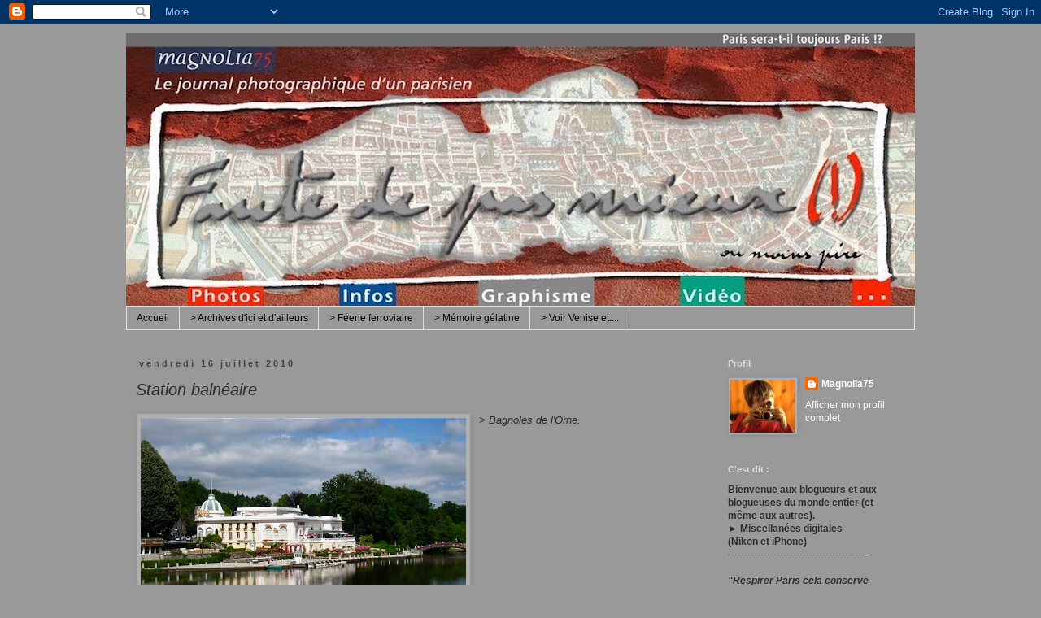

--- FILE ---
content_type: text/html; charset=UTF-8
request_url: https://www.fautedepasmieux.com/2010/07/station-balneaire.html
body_size: 30251
content:
<!DOCTYPE html>
<html class='v2' dir='ltr' xmlns='http://www.w3.org/1999/xhtml' xmlns:b='http://www.google.com/2005/gml/b' xmlns:data='http://www.google.com/2005/gml/data' xmlns:expr='http://www.google.com/2005/gml/expr'>
<head>
<link href='https://www.blogger.com/static/v1/widgets/335934321-css_bundle_v2.css' rel='stylesheet' type='text/css'/>
<meta content='width=1100' name='viewport'/>
<meta content='text/html; charset=UTF-8' http-equiv='Content-Type'/>
<meta content='blogger' name='generator'/>
<link href='https://www.fautedepasmieux.com/favicon.ico' rel='icon' type='image/x-icon'/>
<link href='https://www.fautedepasmieux.com/2010/07/station-balneaire.html' rel='canonical'/>
<link rel="alternate" type="application/atom+xml" title="Faute de pas mieux - Atom" href="https://www.fautedepasmieux.com/feeds/posts/default" />
<link rel="alternate" type="application/rss+xml" title="Faute de pas mieux - RSS" href="https://www.fautedepasmieux.com/feeds/posts/default?alt=rss" />
<link rel="service.post" type="application/atom+xml" title="Faute de pas mieux - Atom" href="https://www.blogger.com/feeds/3338807838426540137/posts/default" />

<link rel="alternate" type="application/atom+xml" title="Faute de pas mieux - Atom" href="https://www.fautedepasmieux.com/feeds/4926241258982907637/comments/default" />
<!--Can't find substitution for tag [blog.ieCssRetrofitLinks]-->
<link href='https://blogger.googleusercontent.com/img/b/R29vZ2xl/AVvXsEieePS8xpNvy2568D5RLm8R5PJEYkrHFAGrrhYlIXZCMbA7nWwkoRWh3C0991CxhwKP0ELFkhfiCP712NGB5XOVJspvOx121mGmcrAE_X0pKOB-qiJP5reep6aHADU6MW6f-pAG4hXrj04/s400/BAGNOLE.jpg' rel='image_src'/>
<meta content='https://www.fautedepasmieux.com/2010/07/station-balneaire.html' property='og:url'/>
<meta content='Station balnéaire' property='og:title'/>
<meta content='&gt; Bagnoles de l&#39;Orne.' property='og:description'/>
<meta content='https://blogger.googleusercontent.com/img/b/R29vZ2xl/AVvXsEieePS8xpNvy2568D5RLm8R5PJEYkrHFAGrrhYlIXZCMbA7nWwkoRWh3C0991CxhwKP0ELFkhfiCP712NGB5XOVJspvOx121mGmcrAE_X0pKOB-qiJP5reep6aHADU6MW6f-pAG4hXrj04/w1200-h630-p-k-no-nu/BAGNOLE.jpg' property='og:image'/>
<title>Faute de pas mieux: Station balnéaire</title>
<style id='page-skin-1' type='text/css'><!--
/*
-----------------------------------------------
Blogger Template Style
Name:     Simple
Designer: Josh Peterson
URL:      www.noaesthetic.com
----------------------------------------------- */
/* Variable definitions
====================
<Variable name="keycolor" description="Main Color" type="color" default="#66bbdd"/>
<Group description="Page Text" selector="body">
<Variable name="body.font" description="Font" type="font"
default="normal normal 12px Arial, Tahoma, Helvetica, FreeSans, sans-serif"/>
<Variable name="body.text.color" description="Text Color" type="color" default="#222222"/>
</Group>
<Group description="Backgrounds" selector=".body-fauxcolumns-outer">
<Variable name="body.background.color" description="Outer Background" type="color" default="#007b57"/>
<Variable name="content.background.color" description="Main Background" type="color" default="#ffffff"/>
<Variable name="header.background.color" description="Header Background" type="color" default="transparent"/>
</Group>
<Group description="Links" selector=".main-outer">
<Variable name="link.color" description="Link Color" type="color" default="#2288bb"/>
<Variable name="link.visited.color" description="Visited Color" type="color" default="#888888"/>
<Variable name="link.hover.color" description="Hover Color" type="color" default="#33aaff"/>
</Group>
<Group description="Blog Title" selector=".header h1">
<Variable name="header.font" description="Font" type="font"
default="normal normal 60px Arial, Tahoma, Helvetica, FreeSans, sans-serif"/>
<Variable name="header.text.color" description="Title Color" type="color" default="#3399bb" />
</Group>
<Group description="Blog Description" selector=".header .description">
<Variable name="description.text.color" description="Description Color" type="color"
default="#777777" />
</Group>
<Group description="Tabs Text" selector=".tabs-inner .widget li a">
<Variable name="tabs.font" description="Font" type="font"
default="normal normal 14px Arial, Tahoma, Helvetica, FreeSans, sans-serif"/>
<Variable name="tabs.text.color" description="Text Color" type="color" default="#999999"/>
<Variable name="tabs.selected.text.color" description="Selected Color" type="color" default="#000000"/>
</Group>
<Group description="Tabs Background" selector=".tabs-outer .PageList">
<Variable name="tabs.background.color" description="Background Color" type="color" default="#f5f5f5"/>
<Variable name="tabs.selected.background.color" description="Selected Color" type="color" default="#eeeeee"/>
</Group>
<Group description="Post Title" selector="h3.post-title, .comments h4">
<Variable name="post.title.font" description="Font" type="font"
default="normal normal 22px Arial, Tahoma, Helvetica, FreeSans, sans-serif"/>
</Group>
<Group description="Date Header" selector=".date-header">
<Variable name="date.header.color" description="Text Color" type="color"
default="#2c2c2c"/>
<Variable name="date.header.background.color" description="Background Color" type="color"
default="transparent"/>
</Group>
<Group description="Post Footer" selector=".post-footer">
<Variable name="post.footer.text.color" description="Text Color" type="color" default="#666666"/>
<Variable name="post.footer.background.color" description="Background Color" type="color"
default="#f9f9f9"/>
<Variable name="post.footer.border.color" description="Shadow Color" type="color" default="#eeeeee"/>
</Group>
<Group description="Gadgets" selector="h2">
<Variable name="widget.title.font" description="Title Font" type="font"
default="normal bold 11px Arial, Tahoma, Helvetica, FreeSans, sans-serif"/>
<Variable name="widget.title.text.color" description="Title Color" type="color" default="#000000"/>
<Variable name="widget.alternate.text.color" description="Alternate Color" type="color" default="#999999"/>
</Group>
<Group description="Images" selector=".main-inner">
<Variable name="image.background.color" description="Background Color" type="color" default="#ffffff"/>
<Variable name="image.border.color" description="Border Color" type="color" default="#eeeeee"/>
<Variable name="image.text.color" description="Caption Text Color" type="color" default="#2c2c2c"/>
</Group>
<Group description="Accents" selector=".content-inner">
<Variable name="body.rule.color" description="Separator Line Color" type="color" default="#eeeeee"/>
<Variable name="tabs.border.color" description="Tabs Border Color" type="color" default="transparent"/>
</Group>
<Variable name="body.background" description="Body Background" type="background"
color="#999999" default="$(color) none repeat scroll top left"/>
<Variable name="body.background.override" description="Body Background Override" type="string" default=""/>
<Variable name="body.background.gradient.cap" description="Body Gradient Cap" type="url"
default="url(//www.blogblog.com/1kt/simple/gradients_light.png)"/>
<Variable name="body.background.gradient.tile" description="Body Gradient Tile" type="url"
default="url(//www.blogblog.com/1kt/simple/body_gradient_tile_light.png)"/>
<Variable name="content.background.color.selector" description="Content Background Color Selector" type="string" default=".content-inner"/>
<Variable name="content.padding" description="Content Padding" type="length" default="10px"/>
<Variable name="content.padding.horizontal" description="Content Horizontal Padding" type="length" default="10px"/>
<Variable name="content.shadow.spread" description="Content Shadow Spread" type="length" default="40px"/>
<Variable name="content.shadow.spread.webkit" description="Content Shadow Spread (WebKit)" type="length" default="5px"/>
<Variable name="content.shadow.spread.ie" description="Content Shadow Spread (IE)" type="length" default="10px"/>
<Variable name="main.border.width" description="Main Border Width" type="length" default="0"/>
<Variable name="header.background.gradient" description="Header Gradient" type="url" default="none"/>
<Variable name="header.shadow.offset.left" description="Header Shadow Offset Left" type="length" default="-1px"/>
<Variable name="header.shadow.offset.top" description="Header Shadow Offset Top" type="length" default="-1px"/>
<Variable name="header.shadow.spread" description="Header Shadow Spread" type="length" default="1px"/>
<Variable name="header.padding" description="Header Padding" type="length" default="30px"/>
<Variable name="header.border.size" description="Header Border Size" type="length" default="1px"/>
<Variable name="header.bottom.border.size" description="Header Bottom Border Size" type="length" default="1px"/>
<Variable name="header.border.horizontalsize" description="Header Horizontal Border Size" type="length" default="0"/>
<Variable name="description.text.size" description="Description Text Size" type="string" default="140%"/>
<Variable name="tabs.margin.top" description="Tabs Margin Top" type="length" default="0" />
<Variable name="tabs.margin.side" description="Tabs Side Margin" type="length" default="30px" />
<Variable name="tabs.background.gradient" description="Tabs Background Gradient" type="url"
default="url(//www.blogblog.com/1kt/simple/gradients_light.png)"/>
<Variable name="tabs.border.width" description="Tabs Border Width" type="length" default="1px"/>
<Variable name="tabs.bevel.border.width" description="Tabs Bevel Border Width" type="length" default="1px"/>
<Variable name="date.header.padding" description="Date Header Padding" type="string" default="inherit"/>
<Variable name="date.header.letterspacing" description="Date Header Letter Spacing" type="string" default="inherit"/>
<Variable name="date.header.margin" description="Date Header Margin" type="string" default="inherit"/>
<Variable name="post.margin.bottom" description="Post Bottom Margin" type="length" default="25px"/>
<Variable name="image.border.small.size" description="Image Border Small Size" type="length" default="2px"/>
<Variable name="image.border.large.size" description="Image Border Large Size" type="length" default="5px"/>
<Variable name="page.width.selector" description="Page Width Selector" type="string" default=".region-inner"/>
<Variable name="page.width" description="Page Width" type="string" default="auto"/>
<Variable name="main.section.margin" description="Main Section Margin" type="length" default="15px"/>
<Variable name="main.padding" description="Main Padding" type="length" default="15px"/>
<Variable name="main.padding.top" description="Main Padding Top" type="length" default="30px"/>
<Variable name="main.padding.bottom" description="Main Padding Bottom" type="length" default="30px"/>
<Variable name="paging.background"
color="#999999"
description="Background of blog paging area" type="background"
default="transparent none no-repeat scroll top center"/>
<Variable name="footer.bevel" description="Bevel border length of footer" type="length" default="0"/>
<Variable name="mobile.background.overlay" description="Mobile Background Overlay" type="string"
default="transparent none repeat scroll top left"/>
<Variable name="mobile.background.size" description="Mobile Background Size" type="string" default="auto"/>
<Variable name="mobile.button.color" description="Mobile Button Color" type="color" default="#ffffff" />
<Variable name="startSide" description="Side where text starts in blog language" type="automatic" default="left"/>
<Variable name="endSide" description="Side where text ends in blog language" type="automatic" default="right"/>
*/
/* Content
----------------------------------------------- */
body, .body-fauxcolumn-outer {
font: normal normal 12px 'Trebuchet MS', Trebuchet, Verdana, sans-serif;
color: #2c2c2c;
background: #999999 none repeat scroll top left;
padding: 0 0 0 0;
}
html body .region-inner {
min-width: 0;
max-width: 100%;
width: auto;
}
a:link {
text-decoration:none;
color: #ffffff;
}
a:visited {
text-decoration:none;
color: #ffff00;
}
a:hover {
text-decoration:underline;
color: #ffff00;
}
.body-fauxcolumn-outer .fauxcolumn-inner {
background: transparent none repeat scroll top left;
_background-image: none;
}
.body-fauxcolumn-outer .cap-top {
position: absolute;
z-index: 1;
height: 400px;
width: 100%;
background: #999999 none repeat scroll top left;
}
.body-fauxcolumn-outer .cap-top .cap-left {
width: 100%;
background: transparent none repeat-x scroll top left;
_background-image: none;
}
.content-outer {
-moz-box-shadow: 0 0 0 rgba(0, 0, 0, .15);
-webkit-box-shadow: 0 0 0 rgba(0, 0, 0, .15);
-goog-ms-box-shadow: 0 0 0 #333333;
box-shadow: 0 0 0 rgba(0, 0, 0, .15);
margin-bottom: 1px;
}
.content-inner {
padding: 10px 40px;
}
.content-inner {
background-color: #999999;
}
/* Header
----------------------------------------------- */
.header-outer {
background: transparent none repeat-x scroll 0 -400px;
_background-image: none;
}
.Header h1 {
font: normal normal 40px 'Trebuchet MS',Trebuchet,Verdana,sans-serif;
color: #000000;
text-shadow: 0 0 0 rgba(0, 0, 0, .2);
}
.Header h1 a {
color: #000000;
}
.Header .description {
font-size: 18px;
color: #000000;
}
.header-inner .Header .titlewrapper {
padding: 22px 0;
}
.header-inner .Header .descriptionwrapper {
padding: 0 0;
}
/* Tabs
----------------------------------------------- */
.tabs-inner .section:first-child {
border-top: 0 solid #dddddd;
}
.tabs-inner .section:first-child ul {
margin-top: -1px;
border-top: 1px solid #dddddd;
border-left: 1px solid #dddddd;
border-right: 1px solid #dddddd;
}
.tabs-inner .widget ul {
background: transparent none repeat-x scroll 0 -800px;
_background-image: none;
border-bottom: 1px solid #dddddd;
margin-top: 0;
margin-left: -30px;
margin-right: -30px;
}
.tabs-inner .widget li a {
display: inline-block;
padding: .6em 1em;
font: normal normal 12px 'Trebuchet MS', Trebuchet, Verdana, sans-serif;
color: #000000;
border-left: 1px solid #999999;
border-right: 1px solid #dddddd;
}
.tabs-inner .widget li:first-child a {
border-left: none;
}
.tabs-inner .widget li.selected a, .tabs-inner .widget li a:hover {
color: #000000;
background-color: #eeeeee;
text-decoration: none;
}
/* Columns
----------------------------------------------- */
.main-outer {
border-top: 0 solid transparent;
}
.fauxcolumn-left-outer .fauxcolumn-inner {
border-right: 1px solid transparent;
}
.fauxcolumn-right-outer .fauxcolumn-inner {
border-left: 1px solid transparent;
}
/* Headings
----------------------------------------------- */
h2 {
margin: 0 0 1em 0;
font: normal bold 11px 'Trebuchet MS',Trebuchet,Verdana,sans-serif;
color: #dddddd;
}
/* Widgets
----------------------------------------------- */
.widget .zippy {
color: #dddddd;
text-shadow: 2px 2px 1px rgba(0, 0, 0, .1);
}
.widget .popular-posts ul {
list-style: none;
}
/* Posts
----------------------------------------------- */
.date-header span {
background-color: #999999;
color: #424242;
padding: 0.4em;
letter-spacing: 3px;
margin: inherit;
}
.main-inner {
padding-top: 35px;
padding-bottom: 65px;
}
.main-inner .column-center-inner {
padding: 0 0;
}
.main-inner .column-center-inner .section {
margin: 0 1em;
}
.post {
margin: 0 0 45px 0;
}
h3.post-title, .comments h4 {
font: italic normal 20px 'Trebuchet MS',Trebuchet,Verdana,sans-serif;
margin: .75em 0 0;
}
.post-body {
font-size: 110%;
line-height: 1.4;
position: relative;
}
.post-body img, .post-body .tr-caption-container, .Profile img, .Image img,
.BlogList .item-thumbnail img {
padding: 2px;
background: #aeaeae;
border: 1px solid #999999;
-moz-box-shadow: 1px 1px 5px rgba(0, 0, 0, .1);
-webkit-box-shadow: 1px 1px 5px rgba(0, 0, 0, .1);
box-shadow: 1px 1px 5px rgba(0, 0, 0, .1);
}
.post-body img, .post-body .tr-caption-container {
padding: 5px;
}
.post-body .tr-caption-container {
color: #2c2c2c;
}
.post-body .tr-caption-container img {
padding: 0;
background: transparent;
border: none;
-moz-box-shadow: 0 0 0 rgba(0, 0, 0, .1);
-webkit-box-shadow: 0 0 0 rgba(0, 0, 0, .1);
box-shadow: 0 0 0 rgba(0, 0, 0, .1);
}
.post-header {
margin: 0 0 1.5em;
line-height: 1.6;
font-size: 90%;
}
.post-footer {
margin: 20px -2px 0;
padding: 5px 10px;
color: #ffffff;
background-color: #999999;
border-bottom: 1px solid #dddddd;
line-height: 1.6;
font-size: 90%;
}
#comments .comment-author {
padding-top: 1.5em;
border-top: 1px solid transparent;
background-position: 0 1.5em;
}
#comments .comment-author:first-child {
padding-top: 0;
border-top: none;
}
.avatar-image-container {
margin: .2em 0 0;
}
#comments .avatar-image-container img {
border: 1px solid #999999;
}
/* Comments
----------------------------------------------- */
.comments .comments-content .icon.blog-author {
background-repeat: no-repeat;
background-image: url([data-uri]);
}
.comments .comments-content .loadmore a {
border-top: 1px solid #dddddd;
border-bottom: 1px solid #dddddd;
}
.comments .comment-thread.inline-thread {
background-color: #999999;
}
.comments .continue {
border-top: 2px solid #dddddd;
}
/* Accents
---------------------------------------------- */
.section-columns td.columns-cell {
border-left: 1px solid transparent;
}
.blog-pager {
background: transparent url(//www.blogblog.com/1kt/simple/paging_dot.png) repeat-x scroll top center;
}
.blog-pager-older-link, .home-link,
.blog-pager-newer-link {
background-color: #999999;
padding: 5px;
}
.footer-outer {
border-top: 1px dashed #bbbbbb;
}
/* Mobile
----------------------------------------------- */
body.mobile  {
background-size: auto;
}
.mobile .body-fauxcolumn-outer {
background: transparent none repeat scroll top left;
}
.mobile .body-fauxcolumn-outer .cap-top {
background-size: 100% auto;
}
.mobile .content-outer {
-webkit-box-shadow: 0 0 3px rgba(0, 0, 0, .15);
box-shadow: 0 0 3px rgba(0, 0, 0, .15);
}
body.mobile .AdSense {
margin: 0 -0;
}
.mobile .tabs-inner .widget ul {
margin-left: 0;
margin-right: 0;
}
.mobile .post {
margin: 0;
}
.mobile .main-inner .column-center-inner .section {
margin: 0;
}
.mobile .date-header span {
padding: 0.1em 10px;
margin: 0 -10px;
}
.mobile h3.post-title {
margin: 0;
}
.mobile .blog-pager {
background: transparent none no-repeat scroll top center;
}
.mobile .footer-outer {
border-top: none;
}
.mobile .main-inner, .mobile .footer-inner {
background-color: #999999;
}
.mobile-index-contents {
color: #2c2c2c;
}
.mobile-link-button {
background-color: #ffffff;
}
.mobile-link-button a:link, .mobile-link-button a:visited {
color: #ffffff;
}
.mobile .tabs-inner .section:first-child {
border-top: none;
}
.mobile .tabs-inner .PageList .widget-content {
background-color: #eeeeee;
color: #000000;
border-top: 1px solid #dddddd;
border-bottom: 1px solid #dddddd;
}
.mobile .tabs-inner .PageList .widget-content .pagelist-arrow {
border-left: 1px solid #dddddd;
}

--></style>
<style id='template-skin-1' type='text/css'><!--
body {
min-width: 1050px;
}
.content-outer, .content-fauxcolumn-outer, .region-inner {
min-width: 1050px;
max-width: 1050px;
_width: 1050px;
}
.main-inner .columns {
padding-left: 0px;
padding-right: 260px;
}
.main-inner .fauxcolumn-center-outer {
left: 0px;
right: 260px;
/* IE6 does not respect left and right together */
_width: expression(this.parentNode.offsetWidth -
parseInt("0px") -
parseInt("260px") + 'px');
}
.main-inner .fauxcolumn-left-outer {
width: 0px;
}
.main-inner .fauxcolumn-right-outer {
width: 260px;
}
.main-inner .column-left-outer {
width: 0px;
right: 100%;
margin-left: -0px;
}
.main-inner .column-right-outer {
width: 260px;
margin-right: -260px;
}
#layout {
min-width: 0;
}
#layout .content-outer {
min-width: 0;
width: 800px;
}
#layout .region-inner {
min-width: 0;
width: auto;
}
body#layout div.add_widget {
padding: 8px;
}
body#layout div.add_widget a {
margin-left: 32px;
}
--></style>
<link href='https://www.blogger.com/dyn-css/authorization.css?targetBlogID=3338807838426540137&amp;zx=d2cb0a70-560c-4270-85bb-90291d9f7101' media='none' onload='if(media!=&#39;all&#39;)media=&#39;all&#39;' rel='stylesheet'/><noscript><link href='https://www.blogger.com/dyn-css/authorization.css?targetBlogID=3338807838426540137&amp;zx=d2cb0a70-560c-4270-85bb-90291d9f7101' rel='stylesheet'/></noscript>
<meta name='google-adsense-platform-account' content='ca-host-pub-1556223355139109'/>
<meta name='google-adsense-platform-domain' content='blogspot.com'/>

</head>
<body class='loading'>
<div id='fb-root'></div>
<script>(function(d, s, id) {
  var js, fjs = d.getElementsByTagName(s)[0];
  if (d.getElementById(id)) return;
  js = d.createElement(s); js.id = id;
  js.src = "//connect.facebook.net/fr_FR/sdk.js#xfbml=1amp;version=v2.5";
  fjs.parentNode.insertBefore(js, fjs);
}(document, 'script', 'facebook-jssdk'));</script>
<div class='navbar section' id='navbar' name='Navbar'><div class='widget Navbar' data-version='1' id='Navbar1'><script type="text/javascript">
    function setAttributeOnload(object, attribute, val) {
      if(window.addEventListener) {
        window.addEventListener('load',
          function(){ object[attribute] = val; }, false);
      } else {
        window.attachEvent('onload', function(){ object[attribute] = val; });
      }
    }
  </script>
<div id="navbar-iframe-container"></div>
<script type="text/javascript" src="https://apis.google.com/js/platform.js"></script>
<script type="text/javascript">
      gapi.load("gapi.iframes:gapi.iframes.style.bubble", function() {
        if (gapi.iframes && gapi.iframes.getContext) {
          gapi.iframes.getContext().openChild({
              url: 'https://www.blogger.com/navbar/3338807838426540137?po\x3d4926241258982907637\x26origin\x3dhttps://www.fautedepasmieux.com',
              where: document.getElementById("navbar-iframe-container"),
              id: "navbar-iframe"
          });
        }
      });
    </script><script type="text/javascript">
(function() {
var script = document.createElement('script');
script.type = 'text/javascript';
script.src = '//pagead2.googlesyndication.com/pagead/js/google_top_exp.js';
var head = document.getElementsByTagName('head')[0];
if (head) {
head.appendChild(script);
}})();
</script>
</div></div>
<div class='body-fauxcolumns'>
<div class='fauxcolumn-outer body-fauxcolumn-outer'>
<div class='cap-top'>
<div class='cap-left'></div>
<div class='cap-right'></div>
</div>
<div class='fauxborder-left'>
<div class='fauxborder-right'></div>
<div class='fauxcolumn-inner'>
</div>
</div>
<div class='cap-bottom'>
<div class='cap-left'></div>
<div class='cap-right'></div>
</div>
</div>
</div>
<div class='content'>
<div class='content-fauxcolumns'>
<div class='fauxcolumn-outer content-fauxcolumn-outer'>
<div class='cap-top'>
<div class='cap-left'></div>
<div class='cap-right'></div>
</div>
<div class='fauxborder-left'>
<div class='fauxborder-right'></div>
<div class='fauxcolumn-inner'>
</div>
</div>
<div class='cap-bottom'>
<div class='cap-left'></div>
<div class='cap-right'></div>
</div>
</div>
</div>
<div class='content-outer'>
<div class='content-cap-top cap-top'>
<div class='cap-left'></div>
<div class='cap-right'></div>
</div>
<div class='fauxborder-left content-fauxborder-left'>
<div class='fauxborder-right content-fauxborder-right'></div>
<div class='content-inner'>
<header>
<div class='header-outer'>
<div class='header-cap-top cap-top'>
<div class='cap-left'></div>
<div class='cap-right'></div>
</div>
<div class='fauxborder-left header-fauxborder-left'>
<div class='fauxborder-right header-fauxborder-right'></div>
<div class='region-inner header-inner'>
<div class='header section' id='header' name='En-tête'><div class='widget Header' data-version='1' id='Header1'>
<div id='header-inner'>
<a href='https://www.fautedepasmieux.com/' style='display: block'>
<img alt='Faute de pas mieux' height='337px; ' id='Header1_headerimg' src='https://blogger.googleusercontent.com/img/b/R29vZ2xl/AVvXsEg6ZSr7FKpkF5eFvSJoi1PNS08YZaW0pV5XUPXQzoWczI7xjofcuTZho6-T2gOwTCwBsrpnTH3QCDR_gjmq_d8xOFkVqV6Vw3vD9McKlSJugmi31ifldawE4VCpUKMlIz-wHk5ruLTJfU4/s980/FAUTEDEPASMIEUX-2.jpg' style='display: block' width='980px; '/>
</a>
</div>
</div></div>
</div>
</div>
<div class='header-cap-bottom cap-bottom'>
<div class='cap-left'></div>
<div class='cap-right'></div>
</div>
</div>
</header>
<div class='tabs-outer'>
<div class='tabs-cap-top cap-top'>
<div class='cap-left'></div>
<div class='cap-right'></div>
</div>
<div class='fauxborder-left tabs-fauxborder-left'>
<div class='fauxborder-right tabs-fauxborder-right'></div>
<div class='region-inner tabs-inner'>
<div class='tabs section' id='crosscol' name='Toutes les colonnes'><div class='widget PageList' data-version='1' id='PageList1'>
<h2>Les pages du blog</h2>
<div class='widget-content'>
<ul>
<li>
<a href='https://www.fautedepasmieux.com/'>Accueil</a>
</li>
<li>
<a href='https://www.fautedepasmieux.com/p/galeries.html'>> Archives d'ici et d'ailleurs</a>
</li>
<li>
<a href='https://www.fautedepasmieux.com/p/feerie-ferroviaire.html'>> Féerie ferroviaire</a>
</li>
<li>
<a href='https://www.fautedepasmieux.com/p/memoire-gelatine.html'>> Mémoire gélatine</a>
</li>
<li>
<a href='https://www.fautedepasmieux.com/p/voir-venise-et.html'>> Voir Venise et....</a>
</li>
</ul>
<div class='clear'></div>
</div>
</div></div>
<div class='tabs no-items section' id='crosscol-overflow' name='Cross-Column 2'></div>
</div>
</div>
<div class='tabs-cap-bottom cap-bottom'>
<div class='cap-left'></div>
<div class='cap-right'></div>
</div>
</div>
<div class='main-outer'>
<div class='main-cap-top cap-top'>
<div class='cap-left'></div>
<div class='cap-right'></div>
</div>
<div class='fauxborder-left main-fauxborder-left'>
<div class='fauxborder-right main-fauxborder-right'></div>
<div class='region-inner main-inner'>
<div class='columns fauxcolumns'>
<div class='fauxcolumn-outer fauxcolumn-center-outer'>
<div class='cap-top'>
<div class='cap-left'></div>
<div class='cap-right'></div>
</div>
<div class='fauxborder-left'>
<div class='fauxborder-right'></div>
<div class='fauxcolumn-inner'>
</div>
</div>
<div class='cap-bottom'>
<div class='cap-left'></div>
<div class='cap-right'></div>
</div>
</div>
<div class='fauxcolumn-outer fauxcolumn-left-outer'>
<div class='cap-top'>
<div class='cap-left'></div>
<div class='cap-right'></div>
</div>
<div class='fauxborder-left'>
<div class='fauxborder-right'></div>
<div class='fauxcolumn-inner'>
</div>
</div>
<div class='cap-bottom'>
<div class='cap-left'></div>
<div class='cap-right'></div>
</div>
</div>
<div class='fauxcolumn-outer fauxcolumn-right-outer'>
<div class='cap-top'>
<div class='cap-left'></div>
<div class='cap-right'></div>
</div>
<div class='fauxborder-left'>
<div class='fauxborder-right'></div>
<div class='fauxcolumn-inner'>
</div>
</div>
<div class='cap-bottom'>
<div class='cap-left'></div>
<div class='cap-right'></div>
</div>
</div>
<!-- corrects IE6 width calculation -->
<div class='columns-inner'>
<div class='column-center-outer'>
<div class='column-center-inner'>
<div class='main section' id='main' name='Principal'><div class='widget Blog' data-version='1' id='Blog1'>
<div class='blog-posts hfeed'>

          <div class="date-outer">
        
<h2 class='date-header'><span>vendredi 16 juillet 2010</span></h2>

          <div class="date-posts">
        
<div class='post-outer'>
<div class='post hentry uncustomized-post-template' itemprop='blogPost' itemscope='itemscope' itemtype='http://schema.org/BlogPosting'>
<meta content='https://blogger.googleusercontent.com/img/b/R29vZ2xl/AVvXsEieePS8xpNvy2568D5RLm8R5PJEYkrHFAGrrhYlIXZCMbA7nWwkoRWh3C0991CxhwKP0ELFkhfiCP712NGB5XOVJspvOx121mGmcrAE_X0pKOB-qiJP5reep6aHADU6MW6f-pAG4hXrj04/s400/BAGNOLE.jpg' itemprop='image_url'/>
<meta content='3338807838426540137' itemprop='blogId'/>
<meta content='4926241258982907637' itemprop='postId'/>
<a name='4926241258982907637'></a>
<h3 class='post-title entry-title' itemprop='name'>
Station balnéaire
</h3>
<div class='post-header'>
<div class='post-header-line-1'></div>
</div>
<div class='post-body entry-content' id='post-body-4926241258982907637' itemprop='description articleBody'>
<a href="https://blogger.googleusercontent.com/img/b/R29vZ2xl/AVvXsEieePS8xpNvy2568D5RLm8R5PJEYkrHFAGrrhYlIXZCMbA7nWwkoRWh3C0991CxhwKP0ELFkhfiCP712NGB5XOVJspvOx121mGmcrAE_X0pKOB-qiJP5reep6aHADU6MW6f-pAG4hXrj04/s1600/BAGNOLE.jpg" onblur="try {parent.deselectBloggerImageGracefully();} catch(e) {}"><img alt="" border="0" id="BLOGGER_PHOTO_ID_5494942733737917074" src="https://blogger.googleusercontent.com/img/b/R29vZ2xl/AVvXsEieePS8xpNvy2568D5RLm8R5PJEYkrHFAGrrhYlIXZCMbA7nWwkoRWh3C0991CxhwKP0ELFkhfiCP712NGB5XOVJspvOx121mGmcrAE_X0pKOB-qiJP5reep6aHADU6MW6f-pAG4hXrj04/s400/BAGNOLE.jpg" style="float: left; margin: 0pt 10px 10px 0pt; cursor: pointer; width: 400px; height: 300px;" /></a>> <span style="font-style: italic;">Bagnoles de l'Orne.</span>
<div style='clear: both;'></div>
</div>
<div class='post-footer'>
<div class='post-footer-line post-footer-line-1'>
<span class='post-author vcard'>
Posted by
<span class='fn' itemprop='author' itemscope='itemscope' itemtype='http://schema.org/Person'>
<meta content='https://www.blogger.com/profile/03132388537293074404' itemprop='url'/>
<a class='g-profile' href='https://www.blogger.com/profile/03132388537293074404' rel='author' title='author profile'>
<span itemprop='name'>Magnolia75</span>
</a>
</span>
</span>
<span class='post-timestamp'>
at
<meta content='https://www.fautedepasmieux.com/2010/07/station-balneaire.html' itemprop='url'/>
<a class='timestamp-link' href='https://www.fautedepasmieux.com/2010/07/station-balneaire.html' rel='bookmark' title='permanent link'><abbr class='published' itemprop='datePublished' title='2010-07-16T20:08:00+02:00'>20:08</abbr></a>
</span>
<span class='post-comment-link'>
</span>
<span class='post-icons'>
</span>
<div class='post-share-buttons goog-inline-block'>
<a class='goog-inline-block share-button sb-email' href='https://www.blogger.com/share-post.g?blogID=3338807838426540137&postID=4926241258982907637&target=email' target='_blank' title='Envoyer par e-mail'><span class='share-button-link-text'>Envoyer par e-mail</span></a><a class='goog-inline-block share-button sb-blog' href='https://www.blogger.com/share-post.g?blogID=3338807838426540137&postID=4926241258982907637&target=blog' onclick='window.open(this.href, "_blank", "height=270,width=475"); return false;' target='_blank' title='BlogThis!'><span class='share-button-link-text'>BlogThis!</span></a><a class='goog-inline-block share-button sb-twitter' href='https://www.blogger.com/share-post.g?blogID=3338807838426540137&postID=4926241258982907637&target=twitter' target='_blank' title='Partager sur X'><span class='share-button-link-text'>Partager sur X</span></a><a class='goog-inline-block share-button sb-facebook' href='https://www.blogger.com/share-post.g?blogID=3338807838426540137&postID=4926241258982907637&target=facebook' onclick='window.open(this.href, "_blank", "height=430,width=640"); return false;' target='_blank' title='Partager sur Facebook'><span class='share-button-link-text'>Partager sur Facebook</span></a><a class='goog-inline-block share-button sb-pinterest' href='https://www.blogger.com/share-post.g?blogID=3338807838426540137&postID=4926241258982907637&target=pinterest' target='_blank' title='Partager sur Pinterest'><span class='share-button-link-text'>Partager sur Pinterest</span></a>
</div>
</div>
<div class='post-footer-line post-footer-line-2'>
<span class='post-labels'>
</span>
</div>
<div class='post-footer-line post-footer-line-3'>
<span class='post-location'>
</span>
</div>
</div>
</div>
<div class='comments' id='comments'>
<a name='comments'></a>
<h4>Aucun commentaire:</h4>
<div id='Blog1_comments-block-wrapper'>
<dl class='avatar-comment-indent' id='comments-block'>
</dl>
</div>
<p class='comment-footer'>
<div class='comment-form'>
<a name='comment-form'></a>
<h4 id='comment-post-message'>Enregistrer un commentaire</h4>
<p>
</p>
<a href='https://www.blogger.com/comment/frame/3338807838426540137?po=4926241258982907637&hl=fr&saa=85391&origin=https://www.fautedepasmieux.com' id='comment-editor-src'></a>
<iframe allowtransparency='true' class='blogger-iframe-colorize blogger-comment-from-post' frameborder='0' height='410px' id='comment-editor' name='comment-editor' src='' width='100%'></iframe>
<script src='https://www.blogger.com/static/v1/jsbin/2830521187-comment_from_post_iframe.js' type='text/javascript'></script>
<script type='text/javascript'>
      BLOG_CMT_createIframe('https://www.blogger.com/rpc_relay.html');
    </script>
</div>
</p>
</div>
</div>

        </div></div>
      
</div>
<div class='blog-pager' id='blog-pager'>
<span id='blog-pager-newer-link'>
<a class='blog-pager-newer-link' href='https://www.fautedepasmieux.com/2010/07/macaron-du-douzieme.html' id='Blog1_blog-pager-newer-link' title='Article plus récent'>Article plus récent</a>
</span>
<span id='blog-pager-older-link'>
<a class='blog-pager-older-link' href='https://www.fautedepasmieux.com/2010/07/l-venitien-12.html' id='Blog1_blog-pager-older-link' title='Article plus ancien'>Article plus ancien</a>
</span>
<a class='home-link' href='https://www.fautedepasmieux.com/'>Accueil</a>
</div>
<div class='clear'></div>
<div class='post-feeds'>
<div class='feed-links'>
Inscription à :
<a class='feed-link' href='https://www.fautedepasmieux.com/feeds/4926241258982907637/comments/default' target='_blank' type='application/atom+xml'>Publier les commentaires (Atom)</a>
</div>
</div>
</div></div>
</div>
</div>
<div class='column-left-outer'>
<div class='column-left-inner'>
<aside>
</aside>
</div>
</div>
<div class='column-right-outer'>
<div class='column-right-inner'>
<aside>
<div class='sidebar section' id='sidebar-right-1'><div class='widget Profile' data-version='1' id='Profile1'>
<h2>Profil</h2>
<div class='widget-content'>
<a href='https://www.blogger.com/profile/03132388537293074404'><img alt='Ma photo' class='profile-img' height='65' src='//blogger.googleusercontent.com/img/b/R29vZ2xl/AVvXsEimFD_556gPIVB3YpmDS1zjKB_ecjj9xEoNWldJKPpavbO9gbXbr_1z73VfyK8w_0fr24rVcMm_GvQQPDTCOIdiK9X2CpPtwF5Fbqqq0z0aQ8Vj20wE1oX_OM2G6SBYVg/s220/portrait.jpg' width='80'/></a>
<dl class='profile-datablock'>
<dt class='profile-data'>
<a class='profile-name-link g-profile' href='https://www.blogger.com/profile/03132388537293074404' rel='author' style='background-image: url(//www.blogger.com/img/logo-16.png);'>
Magnolia75
</a>
</dt>
</dl>
<a class='profile-link' href='https://www.blogger.com/profile/03132388537293074404' rel='author'>Afficher mon profil complet</a>
<div class='clear'></div>
</div>
</div><div class='widget Text' data-version='1' id='Text1'>
<h2 class='title'>C'est dit :</h2>
<div class='widget-content'>
<b style="font-style: normal;">Bienvenue aux blogueurs et aux blogueuses du monde entier (et même aux autres). <br/>&#9658; Miscellanées digitales<br/> (Nikon et iPhone)<div style="font-style: normal; font-weight: normal;">-------------------------------------------</div><div style="font-style: normal; font-weight: normal;"><br /></div><div style="font-style: normal; font-weight: normal;"><i><b>"Respirer Paris cela conserve l'âme"</b></i>.</div><div style="font-style: normal; font-weight: normal;">(Victor Hugo)</div><div style="font-style: normal; font-weight: normal;"><br /></div><div style="font-weight: normal;"><i><span style="font-style: normal;">... peut-être, oui, mais dans quel état (!?)...</span><br /></i><span style="font-style: normal;font-size:100%;">-------------------------------------------</span></div><div style="font-style: normal; font-weight: normal;"><br /></div><div style="font-style: normal; font-weight: normal;">Pas un jour sans une image.<br /><span =""  style="font-size:100%;">-------------------------------------------</span></div><div style="font-style: normal; font-weight: normal;"><br /></div><div style="font-style: normal; font-weight: normal;">"Une fois que ma décision est prise, j'hésite longuement"</div><div style="font-style: normal; font-weight: normal;">(Jules Renard).<br /><span =""  style="font-size:100%;">-------------------------------------------</span></div><div style="font-style: normal; font-weight: normal;"><br /></div><div style="font-style: normal; font-weight: normal;">A quoi bon faire inlassablement toutes ces images (!?)...<br /><span =""  style="font-size:100%;">-------------------------------------------</span></div><div style="font-style: normal; font-weight: normal;"><br />"Que de choses il faut ignorer pour agir !"<br />(Paul Valéry).<br /><span =""  style="font-size:100%;">--------------------------------------------</span></div><div style="font-style: normal; font-weight: normal;"><br />&#8220;Si je bois, c'est pour rendre les autres intéressants.&#8221;<br />(W.C. Fields).<br /><span =""  style="font-size:100%;">--------------------------------------------</span></div><div style="font-style: normal; font-weight: normal;"><br /></div><div style="font-style: normal; font-weight: normal;">"Il n'est pas de problème dont une absence de solution ne finisse par venir à bout."<br />(Henri Queuille).</div><div style="font-style: normal; font-weight: normal;"><br /></div></b>
</div>
<div class='clear'></div>
</div><div class='widget BlogList' data-version='1' id='BlogList5'>
<h2 class='title'>Espace parallèle</h2>
<div class='widget-content'>
<div class='blog-list-container' id='BlogList5_container'>
<ul id='BlogList5_blogs'>
<li style='display: block;'>
<div class='blog-icon'>
<img data-lateloadsrc='https://lh3.googleusercontent.com/blogger_img_proxy/AEn0k_v0Z9r3rCiCKLAu_9ULJ3XsYQGH7emDhdcXuKGWm8pkiqDijqDgUkZamiV07aVZeaB1qjbDuCyvigbeERB4w8Yt3jLTgXBX063v4MxPmE1ZpmMUeKc=s16-w16-h16' height='16' width='16'/>
</div>
<div class='blog-content'>
<div class='blog-title'>
<a href='https://fautedepasmieux.wordpress.com' target='_blank'>
Faute de pas mieux #2</a>
</div>
<div class='item-content'>
<span class='item-title'>
<a href='https://fautedepasmieux.wordpress.com/2018/11/28/lumieres-pluvieuses/' target='_blank'>
Lumières pluvieuses
</a>
</span>

                      -
                    
<span class='item-snippet'>


[image: IMG_9762]
</span>
<div class='item-time'>
Il y a 7&#160;ans
</div>
</div>
</div>
<div style='clear: both;'></div>
</li>
</ul>
<div class='clear'></div>
</div>
</div>
</div><div class='widget BlogSearch' data-version='1' id='BlogSearch1'>
<h2 class='title'>Rechercher (dans ce blog)</h2>
<div class='widget-content'>
<div id='BlogSearch1_form'>
<form action='https://www.fautedepasmieux.com/search' class='gsc-search-box' target='_top'>
<table cellpadding='0' cellspacing='0' class='gsc-search-box'>
<tbody>
<tr>
<td class='gsc-input'>
<input autocomplete='off' class='gsc-input' name='q' size='10' title='search' type='text' value=''/>
</td>
<td class='gsc-search-button'>
<input class='gsc-search-button' title='search' type='submit' value='Rechercher'/>
</td>
</tr>
</tbody>
</table>
</form>
</div>
</div>
<div class='clear'></div>
</div><div class='widget HTML' data-version='1' id='HTML3'>
<h2 class='title'>Mes autres blogs</h2>
<div class='widget-content'>
<a href="http://semblant.canalblog.com/" target="_blank"><img border="0" style="margin: 0pt 10px 10px 0pt; float: left; cursor: pointer; width: 217px; height: 56px;" alt="" src="//photos1.blogger.com/blogger/6675/1614/320/semblantdr.jpg"></a>

<a href="http://nuitsdeparis.canalblog.com/" target="_blank"><img id="BLOGGER_PHOTO_ID_5040976707520762754" border="0" style="margin: 0pt 10px 10px 0pt; float: left; cursor: pointer; width: 217px; height: 56px;" alt="" src="https://blogger.googleusercontent.com/img/b/R29vZ2xl/AVvXsEicAIcq3ppk09fLUvxdKrVoB3_NGyG7FJFqhP9_sOvEI5YHhBPmhbIAj5z6QG9lIGPMJCDFp1qlTZw-ClZyuvB105wh5G8UEn0uBa6p0ON03AEgXTJCUWeiFclv43D9hiRMXPlBGnOS0aoU/s320/NDP.jpg" /></a>

<a href="http://parisintemperies.canalblog.com/" target="_blank" onblur="try {parent.deselectBloggerImageGracefully();} catch(e) {}"><img id="BLOGGER_PHOTO_ID_5275614810850559074" border="0" style="margin: 0pt 10px 10px 0pt; float: left; cursor: pointer; width: 217px; height: 56px;" alt="" src="https://blogger.googleusercontent.com/img/b/R29vZ2xl/AVvXsEj2KeKSdnP6RWvYco5uMMCIMTM3qKcM4GUMGhhSwsJSpqMWADuuDvQ9bU057pURlza-z_mhSairBC__1wZ7CEEqd5_aW9_lQ6I4ccZpLQRcHUZ2op1z3-kEjplx8Ew60vA2LTwTwE24FmM/s320/BANNIEREINTEMP.jpg" /></a>

<a href="http://www.magnolia75.tumblr.com/" target="_blank" onblur="try {parent.deselectBloggerImageGracefully();} catch(e) {}"><img id="BLOGGER_PHOTO_ID_5121083459420599410" border="0" style="margin: 0pt 10px 10px 0pt; float: left; cursor: pointer; width: 217px; height: 56px;" alt="" src="https://blogger.googleusercontent.com/img/b/R29vZ2xl/AVvXsEh0vQE2t-lYL4YPdpRLun1nkdkrJ5KlZJJtAQkHSh3TVjkcqICfTfxMJmML-AURlgO2w2ZVviO0afyQQOddTHAXqzJUlvu3OOqsI8gqlRUW6E7mgt1kgFxdc3Q2fwLyEy3RgAto1Jx2leo/s320/PASPHOTO.jpg" /></a>

<a onblur="try {parent.deselectBloggerImageGracefully();} catch(e) {}" href="http://bonweekendatous.canalblog.com/" target=_blank"><img style="float: left; margin: 0pt 10px 10px 0pt; cursor: pointer; width: 217px; height: 56px;" src="https://blogger.googleusercontent.com/img/b/R29vZ2xl/AVvXsEjY3HVVrnHvDuA70m3MsFYf7Dy_5bch_REmEiCqj3XyYfNKJZh6uiYpQiWB31YHhuym9ARw1SyovTWMGR-kmdGH_4pE9piCTx7K7h0lLf-ZZzt2yiTCtXp-iqPUfrLjBEGYfOMtjKp0Wp0/s400/BONWEEKEND.jpg" alt="" id="BLOGGER_PHOTO_ID_5475946518611597970" border="0" /></a>

<a href="http://magnolia75.aminus3.com/" target="_blank&quot;" onblur="try {parent.deselectBloggerImageGracefully();} catch(e) {}"><img id="BLOGGER_PHOTO_ID_5138210909180122546" border="0" style="margin: 0pt 10px 10px 0pt; float: left; cursor: pointer; width: 217px; height: 36px;" alt="" src="https://blogger.googleusercontent.com/img/b/R29vZ2xl/AVvXsEjM4kJSd2ptYkxjzHw_Q3uROKZeYKn3RLpeG_v4HVBaSIDoH8IP4C-iYfNvBwNPEFe848fGu1KB3q5GON54ifX5MjzZ7U6avqsf5CFPVS129rNfK2m8RiOk3sTBO9yGZU6IXVH5uziLzmsY/s320/ANIMUS.jpg" /></a>
</div>
<div class='clear'></div>
</div><div class='widget Image' data-version='1' id='Image9'>
<div class='widget-content'>
<img alt='' height='926' id='Image9_img' src='https://blogger.googleusercontent.com/img/b/R29vZ2xl/AVvXsEgTPT-XRLQpKC6jJgqWo509oYn-m14W4XoCoVZxBDflesJI6zCDXo3WqTvGN4UUHiNlkBnT8XgqciDOGTCKVUZ7K1ff6-YmAHT78lr_N1YNR7HjK0-eijgbirA0E1v5crvTmonqVBLyPHI/s1600/DECOSEINE.jpg' width='220'/>
<br/>
</div>
<div class='clear'></div>
</div><div class='widget FeaturedPost' data-version='1' id='FeaturedPost1'>
<h2 class='title'>Mise en avant (!)</h2>
<div class='post-summary'>
<h3><a href='https://www.fautedepasmieux.com/2016/03/rome-eternelle-2016.html'>Rome (éternelle (?)) 2016</a></h3>
<p>
</p>
<img class='image' src='https://blogger.googleusercontent.com/img/b/R29vZ2xl/AVvXsEh5hQ8Y-wBEI1AhIFTNhKovo411ldl7Zm_ZmheTnwhIwVn1S9Vj32GEqxnu8cvkm50XxvxmMgrAZTu2shqtk3_XEqdC_FV7ED4WeDehN0MsvwvXFf7cJAkiK_mRmUbzaT-_c0ZXFUqURwo/s1600/Capture+d%25E2%2580%2599e%25CC%2581cran+2016-03-13+a%25CC%2580+08.49.28.png'/>
</div>
<style type='text/css'>
    .image {
      width: 100%;
    }
  </style>
<div class='clear'></div>
</div>
<div class='widget Image' data-version='1' id='Image13'>
<h2>Incertains rivages</h2>
<div class='widget-content'>
<a href='http://www.incertainsrivages.com/'>
<img alt='Incertains rivages' height='147' id='Image13_img' src='https://blogger.googleusercontent.com/img/b/R29vZ2xl/AVvXsEgtauz515xkd7llq_agj9eK0j8d_9bDETatzvMGG7E73AnGefqLL9q0VjPwhWqUmDrudiEc4YDJC0W1W7X9sPD6mTq8hRjF7d4_lPfeO_rCGeQJxC1y-txexILyHZkGfom0E6bMTF9r0CY/s1600/0000000.JPG' width='252'/>
</a>
<br/>
<span class='caption'>Les images de Philippe Dubois</span>
</div>
<div class='clear'></div>
</div><div class='widget BlogList' data-version='1' id='BlogList2'>
<h2 class='title'>La blogosphère est formidable !</h2>
<div class='widget-content'>
<div class='blog-list-container' id='BlogList2_container'>
<ul id='BlogList2_blogs'>
<li style='display: block;'>
<div class='blog-icon'>
<img data-lateloadsrc='https://lh3.googleusercontent.com/blogger_img_proxy/AEn0k_v8Ni6q_ZB5VNNqP7SUxRvDSJPejFXy6dRMFuJHyCrobgF1nW3CeqsFxD0ztnbkmPYfKQv_fIaVtOKUjdColqisbH2Syg=s16-w16-h16' height='16' width='16'/>
</div>
<div class='blog-content'>
<div class='blog-title'>
<a href='https://lesmutins.org/' target='_blank'>
Les Mutins de Pangée</a>
</div>
<div class='item-content'>
<span class='item-title'>
<a href='https://www.lesmutins.org/au-cinema-j-ai-vu-un-documentaire' target='_blank'>
au Cinéma J'ai vu un documentaire à Lorient
</a>
</span>

                      -
                    
<span class='item-snippet'>


en présence d'Olivier Azam, en partenariat avec Cinéphare
- Bretagne
</span>
<div class='item-time'>
Il y a 17&#160;heures
</div>
</div>
</div>
<div style='clear: both;'></div>
</li>
<li style='display: block;'>
<div class='blog-icon'>
<img data-lateloadsrc='https://lh3.googleusercontent.com/blogger_img_proxy/AEn0k_ukEp3jrDk8yLBMN66wJMFXETjrIIvJHKnTwwSV26ZQq342UPYzeaWFB87kOm1GJM0oaTbeMBr1GxF-ogWmuJN7KBnAmucgkQd9oQ=s16-w16-h16' height='16' width='16'/>
</div>
<div class='blog-content'>
<div class='blog-title'>
<a href='https://soisbelleetparle.fr' target='_blank'>
SOIS BELLE ET PARLE</a>
</div>
<div class='item-content'>
<span class='item-title'>
<a href='https://soisbelleetparle.fr/sac-en-cuir-noir-la-tendance-2026/' target='_blank'>
Sac en cuir noir : la tendance 2026
</a>
</span>

                      -
                    
<span class='item-snippet'>
  En 2026, le sac noir revient au centre du jeu, plus désirable que jamais, 
porté par un besoin de simplicité chic, de durabilité et d&#8217;intemporalité. 
Pas d...
</span>
<div class='item-time'>
Il y a 3&#160;jours
</div>
</div>
</div>
<div style='clear: both;'></div>
</li>
<li style='display: block;'>
<div class='blog-icon'>
<img data-lateloadsrc='https://lh3.googleusercontent.com/blogger_img_proxy/AEn0k_u4OP7DTzAoOWTc9y3qd2HQf16zk60q4IV9S7dbbdiqkcpn0_jlaXae2hvhi8-65iV1Vmq6WHCjL34uJoi9vAfeGS0tDPNTISb2naIT=s16-w16-h16' height='16' width='16'/>
</div>
<div class='blog-content'>
<div class='blog-title'>
<a href='https://dandylan.canalblog.com/' target='_blank'>
Canal Dandylan</a>
</div>
<div class='item-content'>
<span class='item-title'>
<a href='https://dandylan.canalblog.com/2025/12/devinette-ia-art.html' target='_blank'>
Devinette IA art
</a>
</span>

                      -
                    
<span class='item-snippet'>
Après avoir vu une vidéo YouTube très intéressante de Nath. Sakura sur le 
grand photographe David La Chapelle (qu'elle vénère ; moi pas trop), je me 
suis d...
</span>
<div class='item-time'>
Il y a 4&#160;semaines
</div>
</div>
</div>
<div style='clear: both;'></div>
</li>
<li style='display: block;'>
<div class='blog-icon'>
<img data-lateloadsrc='https://lh3.googleusercontent.com/blogger_img_proxy/AEn0k_u989a3ieb7COY22_gQujQMEaBkVWsNa3NgFoJ-6C6uhG0yRSaQOyNTwmPixyVdloqefVOmJEYzvT0_URTITP15PAcodZz-=s16-w16-h16' height='16' width='16'/>
</div>
<div class='blog-content'>
<div class='blog-title'>
<a href='http://www.pariscool.com' target='_blank'>
ParisCool (photos de Paris)</a>
</div>
<div class='item-content'>
<span class='item-title'>
<a href='http://www.pariscool.com/2025_09_01_greuze-lenfance-en-lumiere-au-petit-palais-jusquau-25-janvier-2026/' target='_blank'>
&#171; Greuze, l&#8217;enfance en lumière &#187; au Petit Palais jusqu&#8217;au 25 janvier 2026
</a>
</span>

                      -
                    
<span class='item-snippet'>
</span>
<div class='item-time'>
Il y a 4&#160;mois
</div>
</div>
</div>
<div style='clear: both;'></div>
</li>
<li style='display: block;'>
<div class='blog-icon'>
<img data-lateloadsrc='https://lh3.googleusercontent.com/blogger_img_proxy/AEn0k_v_BkqODdi3PIxekmm-33mBIFpzaI_eyPgqDCipYRXDTbj3rl6qdVU6AFAVh3rYnpIsGOeNaJd_Fs07xomJqHfy3aZIgkoIyJMsNW3JOg=s16-w16-h16' height='16' width='16'/>
</div>
<div class='blog-content'>
<div class='blog-title'>
<a href='http://sami-kilic.blogspot.com/' target='_blank'>
Sami KILIC DZASSOKHOV</a>
</div>
<div class='item-content'>
<span class='item-title'>
<a href='http://sami-kilic.blogspot.com/2024/12/6-chroniques-du-regne-de-recep-ier.html' target='_blank'>
(6) Chroniques du règne de Recep Ier. L'ombre de Dieu sur terre
</a>
</span>

                      -
                    
<span class='item-snippet'>


Tout venait donc à point à qui savait attendre. Sa Grandeur nationale, Son 
Éminence régionale, Sa majesté impériale Recep Ier avait donc eu raison. 
L'occ...
</span>
<div class='item-time'>
Il y a 1 an
</div>
</div>
</div>
<div style='clear: both;'></div>
</li>
<li style='display: none;'>
<div class='blog-icon'>
<img data-lateloadsrc='https://lh3.googleusercontent.com/blogger_img_proxy/AEn0k_th52I3Z85Fv4m1V2KJuZDaAbThdxCP3z-GvZIVOSMydvry8tWqrwnAeR9UnsArhyZGkBVBHG03wEUiIiVN6EzCMhtKPPBx5bOZ3g=s16-w16-h16' height='16' width='16'/>
</div>
<div class='blog-content'>
<div class='blog-title'>
<a href='http://parisperdu.blogg.org' target='_blank'>
parisperdu</a>
</div>
<div class='item-content'>
<span class='item-title'>
<a href='http://parisperdu.blogg.org/willy-ronis-et-une-jeune-admiratrice-2-2-a216465201' target='_blank'>
Willy Ronis et une jeune admiratrice (2/2)
</a>
</span>

                      -
                    
<span class='item-snippet'>
Willy Ronis à la médiathèque d'Argentan (2007)  &#169; Sylvie Châtelais 
              Fundamente Nuovo, Venise (1959) &#169;Willy Ronis   Cette photo a 
été captée pa...
</span>
<div class='item-time'>
Il y a 1 an
</div>
</div>
</div>
<div style='clear: both;'></div>
</li>
<li style='display: none;'>
<div class='blog-icon'>
<img data-lateloadsrc='https://lh3.googleusercontent.com/blogger_img_proxy/AEn0k_vB6BtOwSTmJLTUKD4x_GRRPzki2WujVaT8zsNZllKuYi_iBNRpJcDwhWsAdwe0XB58_WHSwN5pIO6mEZquXadcY9QE1d7l7N1Y-TOO=s16-w16-h16' height='16' width='16'/>
</div>
<div class='blog-content'>
<div class='blog-title'>
<a href='https://racines.canalblog.com/' target='_blank'>
Racines</a>
</div>
<div class='item-content'>
<span class='item-title'>
<a href='https://racines.canalblog.com/archives/2021/08/21/39103014.html' target='_blank'>
Chronique livre : Ultramarins
</a>
</span>

                      -
                    
<span class='item-snippet'>
de Mariette Navarro Lire sur le blog bien rangé &#171; Il y a les vivants 
occupés à construire et les morts calmes au creux des tombes. Et il y a les 
marins. &#187; ...
</span>
<div class='item-time'>
Il y a 4&#160;ans
</div>
</div>
</div>
<div style='clear: both;'></div>
</li>
<li style='display: none;'>
<div class='blog-icon'>
<img data-lateloadsrc='https://lh3.googleusercontent.com/blogger_img_proxy/AEn0k_sJbta6btorNNdpsxzYzDbT5iWPpEyPLVo1tHBvtIx5BoqTELKeyk4_g6OHtrSGSljv88FM-iVTfFiF4jdVPS8UNRUhYQe37AmdlvUaG8xVNcsWOJKkpQ=s16-w16-h16' height='16' width='16'/>
</div>
<div class='blog-content'>
<div class='blog-title'>
<a href='https://mescarnetsvenitiens.blogspot.com/' target='_blank'>
Mes Carnets Vénitiens</a>
</div>
<div class='item-content'>
<span class='item-title'>
<a href='https://mescarnetsvenitiens.blogspot.com/2020/02/venise-petit-atlas-hedoniste.html' target='_blank'>
Venise: petit atlas hédoniste
</a>
</span>

                      -
                    
<span class='item-snippet'>


Je l'attendais avec impatience! Il y a toujours un délai entre la parution 
en France et l'arrivée dans les librairies québécoises. Ce très beau livre 
a é...
</span>
<div class='item-time'>
Il y a 5&#160;ans
</div>
</div>
</div>
<div style='clear: both;'></div>
</li>
<li style='display: none;'>
<div class='blog-icon'>
<img data-lateloadsrc='https://lh3.googleusercontent.com/blogger_img_proxy/AEn0k_v1O_Qb8U8YQ2VyF_5MFw0_lCND4AvRLg2pqONe5oD0dPNTu8gEa_Q8FBgobIW8GANSvDU9gGTtCAlJsJiGKqhm12X0LhJofnpQ4_Gpz-E1pkopFVA=s16-w16-h16' height='16' width='16'/>
</div>
<div class='blog-content'>
<div class='blog-title'>
<a href='http://le-bourdon-masque.blogspot.com/' target='_blank'>
le bourdon masqué</a>
</div>
<div class='item-content'>
<span class='item-title'>
<a href='http://le-bourdon-masque.blogspot.com/2019/12/aux-anges.html' target='_blank'>
aux anges.
</a>
</span>

                      -
                    
<span class='item-snippet'>
</span>
<div class='item-time'>
Il y a 6&#160;ans
</div>
</div>
</div>
<div style='clear: both;'></div>
</li>
<li style='display: none;'>
<div class='blog-icon'>
<img data-lateloadsrc='https://lh3.googleusercontent.com/blogger_img_proxy/AEn0k_tE2uoTZnNXRyG5Dsf6n2EuheBPpemV-owNIIxHVNdrrPQ-6zgi4cdRmKodcFB507XpQB_zzzEIPdK2z7eCO5N_rxrYBejKP308lQ=s16-w16-h16' height='16' width='16'/>
</div>
<div class='blog-content'>
<div class='blog-title'>
<a href='http://la-bise.blogspot.com/' target='_blank'>
La bise à Tonton</a>
</div>
<div class='item-content'>
<span class='item-title'>
<a href='http://la-bise.blogspot.com/2019/05/la-fleur-de-bitume-du-jour-peut-etre-un.html' target='_blank'>
Fleur de bitume du jour, avec la photobombeuse habituelle.
</a>
</span>

                      -
                    
<span class='item-snippet'>
 La fleur est peut-être un anacycle radié.




</span>
<div class='item-time'>
Il y a 6&#160;ans
</div>
</div>
</div>
<div style='clear: both;'></div>
</li>
<li style='display: none;'>
<div class='blog-icon'>
<img data-lateloadsrc='https://lh3.googleusercontent.com/blogger_img_proxy/AEn0k_vM77WuHZsNli65D5E61XOIt5ADePFBuoL6qwNYTEYljcwmaNfEqQXzeNAQpSJy9s1y48MmGDm6OO4CMMvO0Z2PQCFt4GKVp4nDbr5-TVQ=s16-w16-h16' height='16' width='16'/>
</div>
<div class='blog-content'>
<div class='blog-title'>
<a href='http://ladamedenage.blogspot.com/' target='_blank'>
La Dame de Nage</a>
</div>
<div class='item-content'>
<span class='item-title'>
<a href='http://ladamedenage.blogspot.com/2018/06/etoiles-zanzibarites.html' target='_blank'>
Etoiles Zanzibarites
</a>
</span>

                      -
                    
<span class='item-snippet'>
 
Étoiles de mer photographiées à Zanzibar
6 mars 2018
</span>
<div class='item-time'>
Il y a 7&#160;ans
</div>
</div>
</div>
<div style='clear: both;'></div>
</li>
<li style='display: none;'>
<div class='blog-icon'>
<img data-lateloadsrc='https://lh3.googleusercontent.com/blogger_img_proxy/AEn0k_umj-GYTIZsyvj7ZsQFMC2WfVQMBpyiVqVnMjUKW7FziSbnm7ocHRKLMSIAtRH5uTsNV9rV60vcQHwwGCU0FIkx8C8iGXIHANZf5rg5QO9c=s16-w16-h16' height='16' width='16'/>
</div>
<div class='blog-content'>
<div class='blog-title'>
<a href='http://www.etsionsepromenait.com/blog/' target='_blank'>
Et si on se promenait... à Paris</a>
</div>
<div class='item-content'>
<span class='item-title'>
<a href='http://www.etsionsepromenait.com/blog/2018/5/10/des-bureaux-de-reve' target='_blank'>
Des bureaux de rêve
</a>
</span>

                      -
                    
<span class='item-snippet'>
Rien ne va plus, cela fait bien trop longtemps que je n'ai pas posté ! Il 
est temps que je reprenne du service... Je voudrais partager avec vous les 
chouet...
</span>
<div class='item-time'>
Il y a 7&#160;ans
</div>
</div>
</div>
<div style='clear: both;'></div>
</li>
<li style='display: none;'>
<div class='blog-icon'>
<img data-lateloadsrc='https://lh3.googleusercontent.com/blogger_img_proxy/AEn0k_sHCiwZztosaaIBCTekPv84qoOSkA3zsgo-KYMVpWTMVOYZSonQg7UbR1Vo31wHLVSJplhDTrKWNKq37s0-6CyfSojzcbcG5mWZ569_NzBR=s16-w16-h16' height='16' width='16'/>
</div>
<div class='blog-content'>
<div class='blog-title'>
<a href='http://revedevenise.blogspot.com/' target='_blank'>
Veneziamia</a>
</div>
<div class='item-content'>
<span class='item-title'>
<a href='http://revedevenise.blogspot.com/2017/12/fete-de-la-salute-21-novembre-2017.html' target='_blank'>
Fête de la Salute 21 novembre 2017
</a>
</span>

                      -
                    
<span class='item-snippet'>
</span>
<div class='item-time'>
Il y a 8&#160;ans
</div>
</div>
</div>
<div style='clear: both;'></div>
</li>
<li style='display: none;'>
<div class='blog-icon'>
<img data-lateloadsrc='https://lh3.googleusercontent.com/blogger_img_proxy/AEn0k_tXxnnXXeObILRoF-v1CPuOIk6sV-GxAt-HaKnk0JyigWrpeCWpFstBIzv7X5e2gNf8xVsd7tMV_TaaQX70lMu7r9CQCuSctNzAPuQ8Aex71w=s16-w16-h16' height='16' width='16'/>
</div>
<div class='blog-content'>
<div class='blog-title'>
<a href='http://flanepourvous.blogspot.com/' target='_blank'>
Adelap</a>
</div>
<div class='item-content'>
<span class='item-title'>
<a href='http://flanepourvous.blogspot.com/2017/11/rencontrer-les-4-saisons.html' target='_blank'>
Rencontrer Les 4 Saisons
</a>
</span>

                      -
                    
<span class='item-snippet'>
 


Avec le collectif Les 4 Saisons dont je fais partie avec les 
très talentueuses photographes
 Lou Camino, Elodie Guignard et Sophie Triniac, 
nous invest...
</span>
<div class='item-time'>
Il y a 8&#160;ans
</div>
</div>
</div>
<div style='clear: both;'></div>
</li>
<li style='display: none;'>
<div class='blog-icon'>
<img data-lateloadsrc='https://lh3.googleusercontent.com/blogger_img_proxy/AEn0k_uD2YPU41x_3Wzwp7BaaDiprQeMhAkpDhQwCbUAWVQa22fdz0hWtdFf8y4wC-nnGa-Px2cuep064ce4z8YOP344P4j1qc62voDVDAu66THXrUkfLg=s16-w16-h16' height='16' width='16'/>
</div>
<div class='blog-content'>
<div class='blog-title'>
<a href='http://photoblogjulie70.blogspot.com/' target='_blank'>
Traces</a>
</div>
<div class='item-content'>
<span class='item-title'>
<a href='http://photoblogjulie70.blogspot.com/2017/05/four-problems-to-solve.html' target='_blank'>
Four problems to solve
</a>
</span>

                      -
                    
<span class='item-snippet'>
</span>
<div class='item-time'>
Il y a 8&#160;ans
</div>
</div>
</div>
<div style='clear: both;'></div>
</li>
<li style='display: none;'>
<div class='blog-icon'>
<img data-lateloadsrc='https://lh3.googleusercontent.com/blogger_img_proxy/AEn0k_tP1b9rkQ7Z4kDtHL064Q1bdFO_zf6FG6hu1EGV9remocnJdtfDEcc6HNfEPPGbO5ApbmyRY5WcrLLq4DUNCChICDoV02Y71Gec7McseBUxmkoYoNYYug=s16-w16-h16' height='16' width='16'/>
</div>
<div class='blog-content'>
<div class='blog-title'>
<a href='https://oliaklodvenitiens.wordpress.com' target='_blank'>
Olia i Klod</a>
</div>
<div class='item-content'>
<span class='item-title'>
<a href='https://oliaklodvenitiens.wordpress.com/2016/02/01/les-debuts-du-carnaval-de-venise-2016/' target='_blank'>
Les débuts du Carnaval de Venise 2016
</a>
</span>

                      -
                    
<span class='item-snippet'>
Le Carnaval de Venise 2016 a officiellement commencé, ce dimanche, avec le 
traditionnel Vol de l&#8217;Ange. Cette année, ce carnaval est caractérisé par 
plusieu...
</span>
<div class='item-time'>
Il y a 9&#160;ans
</div>
</div>
</div>
<div style='clear: both;'></div>
</li>
<li style='display: none;'>
<div class='blog-icon'>
<img data-lateloadsrc='https://lh3.googleusercontent.com/blogger_img_proxy/AEn0k_u_tN9Nvz1WrXnYj1B1HZo7QZ97s3-vOdpwNKA2V_XU00fkjU_1VOBIDQg9x6jdwalGYcuASpLyOV5FMGQOgG_ZqrO3Sgk=s16-w16-h16' height='16' width='16'/>
</div>
<div class='blog-content'>
<div class='blog-title'>
<a href='http://www.vinceneux.fr/Photoblog' target='_blank'>
Les Cadoles</a>
</div>
<div class='item-content'>
<span class='item-title'>
<a href='http://www.vinceneux.fr/Photoblog/2015/09/barques-a-minorque-es-canutels/minorque/' target='_blank'>
barques à Minorque (Es Canutels)
</a>
</span>

                      -
                    
<span class='item-snippet'>
[image: barques de pécheurs à Minorque]

barques de pécheurs à Minorque
</span>
<div class='item-time'>
Il y a 10&#160;ans
</div>
</div>
</div>
<div style='clear: both;'></div>
</li>
<li style='display: none;'>
<div class='blog-icon'>
<img data-lateloadsrc='https://lh3.googleusercontent.com/blogger_img_proxy/AEn0k_uBXBJoGlw3rFlwnZeDUYfQE4VeLszxwFMfv-Je7fj69Y_t0yItF2tJ_xB7QSktK4a_sUTx0Mq95Y8MIUScQuEa0mkOx9BYSg=s16-w16-h16' height='16' width='16'/>
</div>
<div class='blog-content'>
<div class='blog-title'>
<a href='http://www.lalettrine.com/' target='_blank'>
La Lettrine</a>
</div>
<div class='item-content'>
<span class='item-title'>
<a href='http://www.lalettrine.com/article-la-route-qui-mene-a-la-ville-natalia-ginzburg-125150206.html' target='_blank'>
La route qui mène à la ville - Natalia Ginzburg
</a>
</span>

                      -
                    
<span class='item-snippet'>
Je dédie ce billet à mon ami Jean et à sa femme Claire Dans un village 
italien, dans les années 40, Delia s&#8217;ennuie. A 17 ans, elle rêve de trouver 
l&#8217;amour ...
</span>
<div class='item-time'>
Il y a 11&#160;ans
</div>
</div>
</div>
<div style='clear: both;'></div>
</li>
<li style='display: none;'>
<div class='blog-icon'>
<img data-lateloadsrc='https://lh3.googleusercontent.com/blogger_img_proxy/AEn0k_tz9FE2z051DnB9vk9EGogBrgqpEHGtwW8CU56pjmnGGR44Bm9xpBp3-AltBNHGKQAjPhXSNJ1fKn4ogbUDP40RySOse3RwkHIq2A=s16-w16-h16' height='16' width='16'/>
</div>
<div class='blog-content'>
<div class='blog-title'>
<a href='http://mavenise.blogspot.com/' target='_blank'>
MAVENISE</a>
</div>
<div class='item-content'>
<span class='item-title'>
<a href='http://mavenise.blogspot.com/2014/08/apres-huit-annees-et-3772-articles-je.html' target='_blank'>
Après huit années et 3772 articles, je poste là ma dernière photo et je me 
retire sur la pointe des pieds...Peut-être reviendrai-je un jour ? Qui sait 
!
</a>
</span>

                      -
                    
<span class='item-snippet'>
 *Un grand merci à tous les nombreux visiteurs du monde entier qui ont 
contribué à la pérennité de ce blog ! *



*Baci e ciao a tutti !*


</span>
<div class='item-time'>
Il y a 11&#160;ans
</div>
</div>
</div>
<div style='clear: both;'></div>
</li>
<li style='display: none;'>
<div class='blog-icon'>
<img data-lateloadsrc='https://lh3.googleusercontent.com/blogger_img_proxy/AEn0k_uVPZ_TuJSwxOBZouDtd5SZDTRBPe8d3CQ-F9tGhmzclCEpaMkVKBwEMyeu38ajBQbBkoFxhCV5WUa_w3O9HcIvOMJeCoikdzfpzAqIJDBlu3xR3Vs=s16-w16-h16' height='16' width='16'/>
</div>
<div class='blog-content'>
<div class='blog-title'>
<a href='http://laviedemarielouise.blogspot.com/' target='_blank'>
la vie de Marie-Louise</a>
</div>
<div class='item-content'>
<span class='item-title'>
<a href='http://laviedemarielouise.blogspot.com/2014/04/paques-chez-les-chtis.html' target='_blank'>
Pâques chez les Ch'tis
</a>
</span>

                      -
                    
<span class='item-snippet'>
                                                

Ho la la que le temps file !!!
Voici déjà plus d'un an que nous n'avons pas mis en ligne quelques photos 
d...
</span>
<div class='item-time'>
Il y a 11&#160;ans
</div>
</div>
</div>
<div style='clear: both;'></div>
</li>
<li style='display: none;'>
<div class='blog-icon'>
<img data-lateloadsrc='https://lh3.googleusercontent.com/blogger_img_proxy/AEn0k_tLk8SWRqbm3Dx_MD6yT5VTyaI6W7xM4UfGSMnm6ERfuOALvH1_YG7DVjNeq-AcyhCeWInPPxBmlNaDH4YpgTswyzqG1oYffdERis7a1HcRUi5JqVoT5lE78sFcDA=s16-w16-h16' height='16' width='16'/>
</div>
<div class='blog-content'>
<div class='blog-title'>
<a href='http://parissansquittermafenetre.blogspot.com/' target='_blank'>
Paris sans quitter ma fenêtre</a>
</div>
<div class='item-content'>
<span class='item-title'>
<a href='http://parissansquittermafenetre.blogspot.com/2013/02/lhiver-au-jardin.html' target='_blank'>
L'hiver au jardin
</a>
</span>

                      -
                    
<span class='item-snippet'>
 
Cruel manque de vitamines D.
</span>
<div class='item-time'>
Il y a 12&#160;ans
</div>
</div>
</div>
<div style='clear: both;'></div>
</li>
<li style='display: none;'>
<div class='blog-icon'>
<img data-lateloadsrc='https://lh3.googleusercontent.com/blogger_img_proxy/AEn0k_uSSYNYAeOQpFoSv8yBwQT7BnEQ7Utzb0VJr4PP7-ffnTHOnJQelaWda2FnYVQqmVydRsZQ5CyaLE03fDjEPKNVaHg6k-wUSeeXg2eo=s16-w16-h16' height='16' width='16'/>
</div>
<div class='blog-content'>
<div class='blog-title'>
<a href='https://mrvinvin.wordpress.com' target='_blank'>
Vinvin (la star des blogueurs)</a>
</div>
<div class='item-content'>
<span class='item-title'>
<a href='https://mrvinvin.wordpress.com/2012/11/28/jen-crois-pas-mes-yeux-saison-3-ma-serie-coup-de-coeur/' target='_blank'>
&#171; J&#8217;en crois pas mes yeux &#187; saison 3, ma série coup de coeur.
</a>
</span>

                      -
                    
<span class='item-snippet'>
L&#8217;aventure a commencé il y a deux ans. C&#8217;était &#171; J&#8217;en crois pas mes yeux &#187; 
saison 1, dans laquelle ce bon Aziz, très très aveugle, jouait mon comparse 
dans...
</span>
<div class='item-time'>
Il y a 13&#160;ans
</div>
</div>
</div>
<div style='clear: both;'></div>
</li>
<li style='display: none;'>
<div class='blog-icon'>
<img data-lateloadsrc='https://lh3.googleusercontent.com/blogger_img_proxy/AEn0k_t59DlXcva6nhq3_6-dhSrN3sOy1xGXiJYgBUQM1lzTUo3zmmfXba2cXsAdbkncmBB3rryHNcYLkih315pWDh0ondkSHXG1tb56aLnY0OK22WQ=s16-w16-h16' height='16' width='16'/>
</div>
<div class='blog-content'>
<div class='blog-title'>
<a href='http://lafemmeetlours.blogspot.com/' target='_blank'>
Des femmes et des ours</a>
</div>
<div class='item-content'>
<span class='item-title'>
<a href='http://lafemmeetlours.blogspot.com/2012/09/ennoia-ballade-caiman-soccupe-du-calcul.html' target='_blank'>
Ennoia Ballade Caïman s'occupe du calcul des ventes.
</a>
</span>

                      -
                    
<span class='item-snippet'>
</span>
<div class='item-time'>
Il y a 13&#160;ans
</div>
</div>
</div>
<div style='clear: both;'></div>
</li>
<li style='display: none;'>
<div class='blog-icon'>
<img data-lateloadsrc='https://lh3.googleusercontent.com/blogger_img_proxy/AEn0k_uJ7I4Yh7qOhdruaX74CUtmJBAaXUYFo0EFb9WK74_Knzfcg6vJ_OraSlvViEs65B9v0lwveX71dxWHPCO8nK5WRF2svEAFvdqoxnQqfHA2LCGEYX2xUw=s16-w16-h16' height='16' width='16'/>
</div>
<div class='blog-content'>
<div class='blog-title'>
<a href='http://letshavealookaround.blogspot.com/' target='_blank'>
Let's have a look around</a>
</div>
<div class='item-content'>
<span class='item-title'>
<a href='http://letshavealookaround.blogspot.com/2012/07/jc-sest-perdu.html' target='_blank'>
JC s'est perdu
</a>
</span>

                      -
                    
<span class='item-snippet'>
</span>
<div class='item-time'>
Il y a 13&#160;ans
</div>
</div>
</div>
<div style='clear: both;'></div>
</li>
<li style='display: none;'>
<div class='blog-icon'>
<img data-lateloadsrc='https://lh3.googleusercontent.com/blogger_img_proxy/AEn0k_sYUyf64-4GOtsbPlKMiXaJ2dt1Wp_ihxi-H1Ih2bn-o5vB4qrEOfC3ZQfHdVdHW6fWA4dbFuXBGLLr4tBTIDfdU8S_KWDIK8JT8O4KmEJZ8nfHyj4=s16-w16-h16' height='16' width='16'/>
</div>
<div class='blog-content'>
<div class='blog-title'>
<a href='https://linconnudumetro.wordpress.com' target='_blank'>
L'inconnu du métro</a>
</div>
<div class='item-content'>
<span class='item-title'>
<a href='https://linconnudumetro.wordpress.com/2011/10/28/vincent-2/' target='_blank'>
Vincent
</a>
</span>

                      -
                    
<span class='item-snippet'>
Comment revenir après des mois d&#8217;absence ? Je suis partie en Corse pleine 
d&#8217;idées et pleine d&#8217;envies et je suis revenue avec la même sensation que le 
jour ...
</span>
<div class='item-time'>
Il y a 14&#160;ans
</div>
</div>
</div>
<div style='clear: both;'></div>
</li>
<li style='display: none;'>
<div class='blog-icon'>
<img data-lateloadsrc='https://lh3.googleusercontent.com/blogger_img_proxy/AEn0k_s_vpX6Pfo3Hleqq_dwTzmVF5Oy6-71t-_DZFA5ECqQ_4nVf10ybVP6T7uIP8chdcQzQkZGd2x165_8vaackwYxdxbSgEZJGhkDC9cs8Kf_B98=s16-w16-h16' height='16' width='16'/>
</div>
<div class='blog-content'>
<div class='blog-title'>
<a href='http://voyagedalgieba.blogspot.com/' target='_blank'>
Le voyage d'ALGIEBA</a>
</div>
<div class='item-content'>
<span class='item-title'>
<a href='http://voyagedalgieba.blogspot.com/2011/10/de-retour-mytilene.html' target='_blank'>
De retour à Mytilène
</a>
</span>

                      -
                    
<span class='item-snippet'>
Bonjour à tous,
Nous voici de retour à Mytilène pour y préparer l'hivernage. La saison 
avance et le temps devient plus capricieux, nous avons eu de grosses ...
</span>
<div class='item-time'>
Il y a 14&#160;ans
</div>
</div>
</div>
<div style='clear: both;'></div>
</li>
<li style='display: none;'>
<div class='blog-icon'>
<img data-lateloadsrc='https://lh3.googleusercontent.com/blogger_img_proxy/AEn0k_uYsBsaCfXgyrRa6xn_0ER9iIA4oRyL37hzJ4N97WjjjItseVUWavXXN63NZtiOERv5ug65BX4anaNAnPlFqpgjxJ38IL7Be7QEiG5kLA=s16-w16-h16' height='16' width='16'/>
</div>
<div class='blog-content'>
<div class='blog-title'>
<a href='https://inclassable.typepad.com/un_blog_par_jour/' target='_blank'>
Un blog par jour</a>
</div>
<div class='item-content'>
<span class='item-title'>
<a href='https://inclassable.typepad.com/un_blog_par_jour/2011/04/olavia-blog-nutrition-manger-mieux.html' target='_blank'>
Olavia - Blog nutrition - Manger mieux
</a>
</span>

                      -
                    
<span class='item-snippet'>
Un blog consacré à la nutrion et à la diététique. Olavia - Blog nutrition - 
Manger mieux.
</span>
<div class='item-time'>
Il y a 14&#160;ans
</div>
</div>
</div>
<div style='clear: both;'></div>
</li>
<li style='display: none;'>
<div class='blog-icon'>
<img data-lateloadsrc='https://lh3.googleusercontent.com/blogger_img_proxy/AEn0k_vxhe4pmjZFHEDAuXlA1t-nJUW9GyBshNLtS8Er7iU-2btAXLzYoX_ol_Jj5n1olAmmdMuK6wYOVZmhT4KUaHc8e1CTz5bf2yMPJQ15r9K3XsUj=s16-w16-h16' height='16' width='16'/>
</div>
<div class='blog-content'>
<div class='blog-title'>
<a href='http://couleursdutemps.blogspot.com/' target='_blank'>
Couleurs du temps</a>
</div>
<div class='item-content'>
<span class='item-title'>
<a href='http://couleursdutemps.blogspot.com/2011/01/la-ferme-de-viltain.html' target='_blank'>
La ferme de Viltain
</a>
</span>

                      -
                    
<span class='item-snippet'>
Sur le plateau de Saclay, entre le rond point dit "du Christ de Saclay" et 
Jouy-en-Josas se trouve la ferme de Viltain, un endroit que j'apprécie 
beaucoup....
</span>
<div class='item-time'>
Il y a 14&#160;ans
</div>
</div>
</div>
<div style='clear: both;'></div>
</li>
<li style='display: none;'>
<div class='blog-icon'>
<img data-lateloadsrc='https://lh3.googleusercontent.com/blogger_img_proxy/AEn0k_vP_5eXaYpCvAsopCcnG9aXIJlC2jh6uHFayNz2-Vnh55yjO3XYz7-qvTonecxpFaqMJ62ZpAPMLys9wKxxSsqWbrEHr0CGbVQysSBQu3o=s16-w16-h16' height='16' width='16'/>
</div>
<div class='blog-content'>
<div class='blog-title'>
<a href='https://ollienews.wordpress.com' target='_blank'>
Petites Chroniques de Fille à Filles</a>
</div>
<div class='item-content'>
<span class='item-title'>
<a href='https://ollienews.wordpress.com/2010/10/06/petit-coup-de-coeur-musical/' target='_blank'>
Petit coup de coeur musical&#8230;
</a>
</span>

                      -
                    
<span class='item-snippet'>
Elliot Smith&#8230; Pas besoin d&#8217;en dire plus. Angeles Say yes Between the bars
</span>
<div class='item-time'>
Il y a 15&#160;ans
</div>
</div>
</div>
<div style='clear: both;'></div>
</li>
<li style='display: none;'>
<div class='blog-icon'>
<img data-lateloadsrc='https://lh3.googleusercontent.com/blogger_img_proxy/AEn0k_uArYAR2Tp893iUGpC-mJiyr13ucAM8Kv4jZ2vbFQLFluYbmZJuJvAhuW_B9Jf10KeNCNCURtYmZKNodLkS0s50CBadclcqLOVvsxbq-g=s16-w16-h16' height='16' width='16'/>
</div>
<div class='blog-content'>
<div class='blog-title'>
<a href='http://fouadbahri.blogspot.com/feeds/posts/default' target='_blank'>
La colline</a>
</div>
<div class='item-content'>
<span class='item-title'>
<!--Can't find substitution for tag [item.itemTitle]-->
</span>

                      -
                    
<span class='item-snippet'>
<!--Can't find substitution for tag [item.itemSnippet]-->
</span>
<div class='item-time'>
<!--Can't find substitution for tag [item.timePeriodSinceLastUpdate]-->
</div>
</div>
</div>
<div style='clear: both;'></div>
</li>
<li style='display: none;'>
<div class='blog-icon'>
<img data-lateloadsrc='https://lh3.googleusercontent.com/blogger_img_proxy/AEn0k_vo_MO24PTcYHNBJRgmIDjtKrD-CNskUkDfwh3lSym7P1ccMB-0NpY4BMhO0c1VnCbziv0jzLySmoU09E7a2K-T138uM1y-Oq-5ZE-5UL9k2A=s16-w16-h16' height='16' width='16'/>
</div>
<div class='blog-content'>
<div class='blog-title'>
<a href='http://wictoriane-blog.tumblr.com/rss' target='_blank'>
Chronique des Temps Perdus</a>
</div>
<div class='item-content'>
<span class='item-title'>
<!--Can't find substitution for tag [item.itemTitle]-->
</span>

                      -
                    
<span class='item-snippet'>
<!--Can't find substitution for tag [item.itemSnippet]-->
</span>
<div class='item-time'>
<!--Can't find substitution for tag [item.timePeriodSinceLastUpdate]-->
</div>
</div>
</div>
<div style='clear: both;'></div>
</li>
</ul>
<div class='show-option'>
<span id='BlogList2_show-n' style='display: none;'>
<a href='javascript:void(0)' onclick='return false;'>
Afficher 5
</a>
</span>
<span id='BlogList2_show-all' style='margin-left: 5px;'>
<a href='javascript:void(0)' onclick='return false;'>
Tout afficher
</a>
</span>
</div>
<div class='clear'></div>
</div>
</div>
</div><div class='widget PopularPosts' data-version='1' id='PopularPosts1'>
<h2>Messages les plus consultés</h2>
<div class='widget-content popular-posts'>
<ul>
<li>
<div class='item-content'>
<div class='item-thumbnail'>
<a href='https://www.fautedepasmieux.com/2010/11/samedi-soir.html' target='_blank'>
<img alt='' border='0' src='https://blogger.googleusercontent.com/img/b/R29vZ2xl/AVvXsEiFKn3fEafc1DpTGpfJRRWM-uQaD8InRHSE8gxCHhZBbEdEqsUEJfIdKXtj8bueaAUOuc4J-gXvJLcGR1DeRyYQ4PaRX3z84Z88HMa4j1eM1PWBopcRtLS7D238a_mhJ3LgDSoiOJe_Oe8/w72-h72-p-k-no-nu/SAMEDISOIR.jpg'/>
</a>
</div>
<div class='item-title'><a href='https://www.fautedepasmieux.com/2010/11/samedi-soir.html'>Samedi soir</a></div>
<div class='item-snippet'>
</div>
</div>
<div style='clear: both;'></div>
</li>
<li>
<div class='item-content'>
<div class='item-thumbnail'>
<a href='https://www.fautedepasmieux.com/2011/11/modelisation-du-lundi-soir.html' target='_blank'>
<img alt='' border='0' src='https://blogger.googleusercontent.com/img/b/R29vZ2xl/AVvXsEh4kuywXKCsT2NKjs9RKrmz1i3eVcAclMiDl3vZhGQHS-ABy17dEqVWIqlAVMOQnKwe8DqQJwAO1Egw0PuAsllsxpfXU1pSx5nmvEvjRGkHDQYaRtwsfY5XQKHzUNvdv-v12kL0ElwfgcE/w72-h72-p-k-no-nu/MODELISATION1.jpg'/>
</a>
</div>
<div class='item-title'><a href='https://www.fautedepasmieux.com/2011/11/modelisation-du-lundi-soir.html'>Modélisation (du lundi soir)</a></div>
<div class='item-snippet'>
</div>
</div>
<div style='clear: both;'></div>
</li>
<li>
<div class='item-content'>
<div class='item-thumbnail'>
<a href='https://www.fautedepasmieux.com/2011/02/felze.html' target='_blank'>
<img alt='' border='0' src='https://blogger.googleusercontent.com/img/b/R29vZ2xl/AVvXsEhtNZIU0hkZFapcUA6wSI0AKJdirXgJHl9gNe4dIbUwU606fhgHmzsqP2BFyKhZ16DxZhA8fs2E8-KwoxwNq8VE0VHmyFnosWHeRn3UqGzBK0niKPsFTp9THJK21NocG0A7_sn9VQsbNcg/w72-h72-p-k-no-nu/FELZE.jpg'/>
</a>
</div>
<div class='item-title'><a href='https://www.fautedepasmieux.com/2011/02/felze.html'>Felze...</a></div>
<div class='item-snippet'>
</div>
</div>
<div style='clear: both;'></div>
</li>
</ul>
<div class='clear'></div>
</div>
</div><div class='widget Image' data-version='1' id='Image17'>
<div class='widget-content'>
<a href='https://www.fautedepasmieux.com/p/voir-venise-et.html'>
<img alt='' height='59' id='Image17_img' src='https://blogger.googleusercontent.com/img/b/R29vZ2xl/AVvXsEiKml3X-dP1bo9rq3D1aqzsREVzGnQKwNX6Bszler8pbw_sTTqhGswR-jaL8c76tMiZPa2uuqLqtrhW-L0BK28vQ-wvcNJZZ5cXC-1qfDIwgfe0A_8fPxraky9mg64o6JY869l86XBe0QE/s217/PERSMARCO.jpg' width='217'/>
</a>
<br/>
</div>
<div class='clear'></div>
</div><div class='widget Image' data-version='1' id='Image7'>
<div class='widget-content'>
<a href='https://www.fautedepasmieux.com/p/voir-venise-et.html'>
<img alt='' height='612' id='Image7_img' src='https://blogger.googleusercontent.com/img/b/R29vZ2xl/AVvXsEixCWcd4f9QobGSZ0BfxUoKtY5Df8BLi2lKJoXDlp3uC80g8k6XzAwl7fGX-ZGKVaZFkcFCvOaZu42JQXdc58k5Hc8DkFemoXLbSW80aO0bZx5BmVFVzOmIr1kRcEjOzALRHg_5yrJ44Ls/s612/GONDOLEDECO.jpg' width='220'/>
</a>
<br/>
</div>
<div class='clear'></div>
</div><div class='widget LinkList' data-version='1' id='LinkList1'>
<h2>Web et littérature</h2>
<div class='widget-content'>
<ul>
<li><a href='http://flaubert.univ-rouen.fr/'>Gustave Flaubert - Université de Rouen</a></li>
<li><a href='http://www.blogg.org/blog-50350.html'>Le blog d'Alain Bagnoud</a></li>
<li><a href='http://www.amis-flaubert-maupassant.fr/'>Les Amis de Flaubert et Maupassant</a></li>
<li><a href='http://www.cahiers-naturalistes.com/'>Les Cahiers Naturalistes (Zola)</a></li>
<li><a href='http://www.maupassantiana.fr/'>Maupassantiana (Guy de maupassant)</a></li>
<li><a href='http://www.goncourt.org/index.html'>Société des Amis des Frêres Goncourt</a></li>
</ul>
<div class='clear'></div>
</div>
</div><div class='widget Followers' data-version='1' id='Followers1'>
<h2 class='title'>Membres</h2>
<div class='widget-content'>
<div id='Followers1-wrapper'>
<div style='margin-right:2px;'>
<div><script type="text/javascript" src="https://apis.google.com/js/platform.js"></script>
<div id="followers-iframe-container"></div>
<script type="text/javascript">
    window.followersIframe = null;
    function followersIframeOpen(url) {
      gapi.load("gapi.iframes", function() {
        if (gapi.iframes && gapi.iframes.getContext) {
          window.followersIframe = gapi.iframes.getContext().openChild({
            url: url,
            where: document.getElementById("followers-iframe-container"),
            messageHandlersFilter: gapi.iframes.CROSS_ORIGIN_IFRAMES_FILTER,
            messageHandlers: {
              '_ready': function(obj) {
                window.followersIframe.getIframeEl().height = obj.height;
              },
              'reset': function() {
                window.followersIframe.close();
                followersIframeOpen("https://www.blogger.com/followers/frame/3338807838426540137?colors\x3dCgt0cmFuc3BhcmVudBILdHJhbnNwYXJlbnQaByMyYzJjMmMiByNmZmZmZmYqByM5OTk5OTkyByNkZGRkZGQ6ByMyYzJjMmNCByNmZmZmZmZKByNkZGRkZGRSByNmZmZmZmZaC3RyYW5zcGFyZW50\x26pageSize\x3d21\x26hl\x3dfr\x26origin\x3dhttps://www.fautedepasmieux.com");
              },
              'open': function(url) {
                window.followersIframe.close();
                followersIframeOpen(url);
              }
            }
          });
        }
      });
    }
    followersIframeOpen("https://www.blogger.com/followers/frame/3338807838426540137?colors\x3dCgt0cmFuc3BhcmVudBILdHJhbnNwYXJlbnQaByMyYzJjMmMiByNmZmZmZmYqByM5OTk5OTkyByNkZGRkZGQ6ByMyYzJjMmNCByNmZmZmZmZKByNkZGRkZGRSByNmZmZmZmZaC3RyYW5zcGFyZW50\x26pageSize\x3d21\x26hl\x3dfr\x26origin\x3dhttps://www.fautedepasmieux.com");
  </script></div>
</div>
</div>
<div class='clear'></div>
</div>
</div><div class='widget BlogArchive' data-version='1' id='BlogArchive1'>
<h2>Archives du blog</h2>
<div class='widget-content'>
<div id='ArchiveList'>
<div id='BlogArchive1_ArchiveList'>
<ul class='hierarchy'>
<li class='archivedate collapsed'>
<a class='toggle' href='javascript:void(0)'>
<span class='zippy'>

        &#9658;&#160;
      
</span>
</a>
<a class='post-count-link' href='https://www.fautedepasmieux.com/2025/'>
2025
</a>
<span class='post-count' dir='ltr'>(29)</span>
<ul class='hierarchy'>
<li class='archivedate collapsed'>
<a class='toggle' href='javascript:void(0)'>
<span class='zippy'>

        &#9658;&#160;
      
</span>
</a>
<a class='post-count-link' href='https://www.fautedepasmieux.com/2025/12/'>
décembre
</a>
<span class='post-count' dir='ltr'>(5)</span>
</li>
</ul>
<ul class='hierarchy'>
<li class='archivedate collapsed'>
<a class='toggle' href='javascript:void(0)'>
<span class='zippy'>

        &#9658;&#160;
      
</span>
</a>
<a class='post-count-link' href='https://www.fautedepasmieux.com/2025/11/'>
novembre
</a>
<span class='post-count' dir='ltr'>(2)</span>
</li>
</ul>
<ul class='hierarchy'>
<li class='archivedate collapsed'>
<a class='toggle' href='javascript:void(0)'>
<span class='zippy'>

        &#9658;&#160;
      
</span>
</a>
<a class='post-count-link' href='https://www.fautedepasmieux.com/2025/09/'>
septembre
</a>
<span class='post-count' dir='ltr'>(3)</span>
</li>
</ul>
<ul class='hierarchy'>
<li class='archivedate collapsed'>
<a class='toggle' href='javascript:void(0)'>
<span class='zippy'>

        &#9658;&#160;
      
</span>
</a>
<a class='post-count-link' href='https://www.fautedepasmieux.com/2025/08/'>
août
</a>
<span class='post-count' dir='ltr'>(4)</span>
</li>
</ul>
<ul class='hierarchy'>
<li class='archivedate collapsed'>
<a class='toggle' href='javascript:void(0)'>
<span class='zippy'>

        &#9658;&#160;
      
</span>
</a>
<a class='post-count-link' href='https://www.fautedepasmieux.com/2025/07/'>
juillet
</a>
<span class='post-count' dir='ltr'>(2)</span>
</li>
</ul>
<ul class='hierarchy'>
<li class='archivedate collapsed'>
<a class='toggle' href='javascript:void(0)'>
<span class='zippy'>

        &#9658;&#160;
      
</span>
</a>
<a class='post-count-link' href='https://www.fautedepasmieux.com/2025/06/'>
juin
</a>
<span class='post-count' dir='ltr'>(2)</span>
</li>
</ul>
<ul class='hierarchy'>
<li class='archivedate collapsed'>
<a class='toggle' href='javascript:void(0)'>
<span class='zippy'>

        &#9658;&#160;
      
</span>
</a>
<a class='post-count-link' href='https://www.fautedepasmieux.com/2025/05/'>
mai
</a>
<span class='post-count' dir='ltr'>(1)</span>
</li>
</ul>
<ul class='hierarchy'>
<li class='archivedate collapsed'>
<a class='toggle' href='javascript:void(0)'>
<span class='zippy'>

        &#9658;&#160;
      
</span>
</a>
<a class='post-count-link' href='https://www.fautedepasmieux.com/2025/04/'>
avril
</a>
<span class='post-count' dir='ltr'>(1)</span>
</li>
</ul>
<ul class='hierarchy'>
<li class='archivedate collapsed'>
<a class='toggle' href='javascript:void(0)'>
<span class='zippy'>

        &#9658;&#160;
      
</span>
</a>
<a class='post-count-link' href='https://www.fautedepasmieux.com/2025/03/'>
mars
</a>
<span class='post-count' dir='ltr'>(2)</span>
</li>
</ul>
<ul class='hierarchy'>
<li class='archivedate collapsed'>
<a class='toggle' href='javascript:void(0)'>
<span class='zippy'>

        &#9658;&#160;
      
</span>
</a>
<a class='post-count-link' href='https://www.fautedepasmieux.com/2025/02/'>
février
</a>
<span class='post-count' dir='ltr'>(2)</span>
</li>
</ul>
<ul class='hierarchy'>
<li class='archivedate collapsed'>
<a class='toggle' href='javascript:void(0)'>
<span class='zippy'>

        &#9658;&#160;
      
</span>
</a>
<a class='post-count-link' href='https://www.fautedepasmieux.com/2025/01/'>
janvier
</a>
<span class='post-count' dir='ltr'>(5)</span>
</li>
</ul>
</li>
</ul>
<ul class='hierarchy'>
<li class='archivedate collapsed'>
<a class='toggle' href='javascript:void(0)'>
<span class='zippy'>

        &#9658;&#160;
      
</span>
</a>
<a class='post-count-link' href='https://www.fautedepasmieux.com/2024/'>
2024
</a>
<span class='post-count' dir='ltr'>(45)</span>
<ul class='hierarchy'>
<li class='archivedate collapsed'>
<a class='toggle' href='javascript:void(0)'>
<span class='zippy'>

        &#9658;&#160;
      
</span>
</a>
<a class='post-count-link' href='https://www.fautedepasmieux.com/2024/12/'>
décembre
</a>
<span class='post-count' dir='ltr'>(9)</span>
</li>
</ul>
<ul class='hierarchy'>
<li class='archivedate collapsed'>
<a class='toggle' href='javascript:void(0)'>
<span class='zippy'>

        &#9658;&#160;
      
</span>
</a>
<a class='post-count-link' href='https://www.fautedepasmieux.com/2024/11/'>
novembre
</a>
<span class='post-count' dir='ltr'>(2)</span>
</li>
</ul>
<ul class='hierarchy'>
<li class='archivedate collapsed'>
<a class='toggle' href='javascript:void(0)'>
<span class='zippy'>

        &#9658;&#160;
      
</span>
</a>
<a class='post-count-link' href='https://www.fautedepasmieux.com/2024/10/'>
octobre
</a>
<span class='post-count' dir='ltr'>(4)</span>
</li>
</ul>
<ul class='hierarchy'>
<li class='archivedate collapsed'>
<a class='toggle' href='javascript:void(0)'>
<span class='zippy'>

        &#9658;&#160;
      
</span>
</a>
<a class='post-count-link' href='https://www.fautedepasmieux.com/2024/09/'>
septembre
</a>
<span class='post-count' dir='ltr'>(1)</span>
</li>
</ul>
<ul class='hierarchy'>
<li class='archivedate collapsed'>
<a class='toggle' href='javascript:void(0)'>
<span class='zippy'>

        &#9658;&#160;
      
</span>
</a>
<a class='post-count-link' href='https://www.fautedepasmieux.com/2024/08/'>
août
</a>
<span class='post-count' dir='ltr'>(1)</span>
</li>
</ul>
<ul class='hierarchy'>
<li class='archivedate collapsed'>
<a class='toggle' href='javascript:void(0)'>
<span class='zippy'>

        &#9658;&#160;
      
</span>
</a>
<a class='post-count-link' href='https://www.fautedepasmieux.com/2024/07/'>
juillet
</a>
<span class='post-count' dir='ltr'>(3)</span>
</li>
</ul>
<ul class='hierarchy'>
<li class='archivedate collapsed'>
<a class='toggle' href='javascript:void(0)'>
<span class='zippy'>

        &#9658;&#160;
      
</span>
</a>
<a class='post-count-link' href='https://www.fautedepasmieux.com/2024/06/'>
juin
</a>
<span class='post-count' dir='ltr'>(3)</span>
</li>
</ul>
<ul class='hierarchy'>
<li class='archivedate collapsed'>
<a class='toggle' href='javascript:void(0)'>
<span class='zippy'>

        &#9658;&#160;
      
</span>
</a>
<a class='post-count-link' href='https://www.fautedepasmieux.com/2024/05/'>
mai
</a>
<span class='post-count' dir='ltr'>(3)</span>
</li>
</ul>
<ul class='hierarchy'>
<li class='archivedate collapsed'>
<a class='toggle' href='javascript:void(0)'>
<span class='zippy'>

        &#9658;&#160;
      
</span>
</a>
<a class='post-count-link' href='https://www.fautedepasmieux.com/2024/04/'>
avril
</a>
<span class='post-count' dir='ltr'>(5)</span>
</li>
</ul>
<ul class='hierarchy'>
<li class='archivedate collapsed'>
<a class='toggle' href='javascript:void(0)'>
<span class='zippy'>

        &#9658;&#160;
      
</span>
</a>
<a class='post-count-link' href='https://www.fautedepasmieux.com/2024/03/'>
mars
</a>
<span class='post-count' dir='ltr'>(2)</span>
</li>
</ul>
<ul class='hierarchy'>
<li class='archivedate collapsed'>
<a class='toggle' href='javascript:void(0)'>
<span class='zippy'>

        &#9658;&#160;
      
</span>
</a>
<a class='post-count-link' href='https://www.fautedepasmieux.com/2024/02/'>
février
</a>
<span class='post-count' dir='ltr'>(6)</span>
</li>
</ul>
<ul class='hierarchy'>
<li class='archivedate collapsed'>
<a class='toggle' href='javascript:void(0)'>
<span class='zippy'>

        &#9658;&#160;
      
</span>
</a>
<a class='post-count-link' href='https://www.fautedepasmieux.com/2024/01/'>
janvier
</a>
<span class='post-count' dir='ltr'>(6)</span>
</li>
</ul>
</li>
</ul>
<ul class='hierarchy'>
<li class='archivedate collapsed'>
<a class='toggle' href='javascript:void(0)'>
<span class='zippy'>

        &#9658;&#160;
      
</span>
</a>
<a class='post-count-link' href='https://www.fautedepasmieux.com/2023/'>
2023
</a>
<span class='post-count' dir='ltr'>(41)</span>
<ul class='hierarchy'>
<li class='archivedate collapsed'>
<a class='toggle' href='javascript:void(0)'>
<span class='zippy'>

        &#9658;&#160;
      
</span>
</a>
<a class='post-count-link' href='https://www.fautedepasmieux.com/2023/12/'>
décembre
</a>
<span class='post-count' dir='ltr'>(4)</span>
</li>
</ul>
<ul class='hierarchy'>
<li class='archivedate collapsed'>
<a class='toggle' href='javascript:void(0)'>
<span class='zippy'>

        &#9658;&#160;
      
</span>
</a>
<a class='post-count-link' href='https://www.fautedepasmieux.com/2023/11/'>
novembre
</a>
<span class='post-count' dir='ltr'>(1)</span>
</li>
</ul>
<ul class='hierarchy'>
<li class='archivedate collapsed'>
<a class='toggle' href='javascript:void(0)'>
<span class='zippy'>

        &#9658;&#160;
      
</span>
</a>
<a class='post-count-link' href='https://www.fautedepasmieux.com/2023/10/'>
octobre
</a>
<span class='post-count' dir='ltr'>(2)</span>
</li>
</ul>
<ul class='hierarchy'>
<li class='archivedate collapsed'>
<a class='toggle' href='javascript:void(0)'>
<span class='zippy'>

        &#9658;&#160;
      
</span>
</a>
<a class='post-count-link' href='https://www.fautedepasmieux.com/2023/09/'>
septembre
</a>
<span class='post-count' dir='ltr'>(3)</span>
</li>
</ul>
<ul class='hierarchy'>
<li class='archivedate collapsed'>
<a class='toggle' href='javascript:void(0)'>
<span class='zippy'>

        &#9658;&#160;
      
</span>
</a>
<a class='post-count-link' href='https://www.fautedepasmieux.com/2023/07/'>
juillet
</a>
<span class='post-count' dir='ltr'>(3)</span>
</li>
</ul>
<ul class='hierarchy'>
<li class='archivedate collapsed'>
<a class='toggle' href='javascript:void(0)'>
<span class='zippy'>

        &#9658;&#160;
      
</span>
</a>
<a class='post-count-link' href='https://www.fautedepasmieux.com/2023/06/'>
juin
</a>
<span class='post-count' dir='ltr'>(3)</span>
</li>
</ul>
<ul class='hierarchy'>
<li class='archivedate collapsed'>
<a class='toggle' href='javascript:void(0)'>
<span class='zippy'>

        &#9658;&#160;
      
</span>
</a>
<a class='post-count-link' href='https://www.fautedepasmieux.com/2023/05/'>
mai
</a>
<span class='post-count' dir='ltr'>(3)</span>
</li>
</ul>
<ul class='hierarchy'>
<li class='archivedate collapsed'>
<a class='toggle' href='javascript:void(0)'>
<span class='zippy'>

        &#9658;&#160;
      
</span>
</a>
<a class='post-count-link' href='https://www.fautedepasmieux.com/2023/04/'>
avril
</a>
<span class='post-count' dir='ltr'>(4)</span>
</li>
</ul>
<ul class='hierarchy'>
<li class='archivedate collapsed'>
<a class='toggle' href='javascript:void(0)'>
<span class='zippy'>

        &#9658;&#160;
      
</span>
</a>
<a class='post-count-link' href='https://www.fautedepasmieux.com/2023/03/'>
mars
</a>
<span class='post-count' dir='ltr'>(7)</span>
</li>
</ul>
<ul class='hierarchy'>
<li class='archivedate collapsed'>
<a class='toggle' href='javascript:void(0)'>
<span class='zippy'>

        &#9658;&#160;
      
</span>
</a>
<a class='post-count-link' href='https://www.fautedepasmieux.com/2023/02/'>
février
</a>
<span class='post-count' dir='ltr'>(6)</span>
</li>
</ul>
<ul class='hierarchy'>
<li class='archivedate collapsed'>
<a class='toggle' href='javascript:void(0)'>
<span class='zippy'>

        &#9658;&#160;
      
</span>
</a>
<a class='post-count-link' href='https://www.fautedepasmieux.com/2023/01/'>
janvier
</a>
<span class='post-count' dir='ltr'>(5)</span>
</li>
</ul>
</li>
</ul>
<ul class='hierarchy'>
<li class='archivedate collapsed'>
<a class='toggle' href='javascript:void(0)'>
<span class='zippy'>

        &#9658;&#160;
      
</span>
</a>
<a class='post-count-link' href='https://www.fautedepasmieux.com/2022/'>
2022
</a>
<span class='post-count' dir='ltr'>(66)</span>
<ul class='hierarchy'>
<li class='archivedate collapsed'>
<a class='toggle' href='javascript:void(0)'>
<span class='zippy'>

        &#9658;&#160;
      
</span>
</a>
<a class='post-count-link' href='https://www.fautedepasmieux.com/2022/12/'>
décembre
</a>
<span class='post-count' dir='ltr'>(5)</span>
</li>
</ul>
<ul class='hierarchy'>
<li class='archivedate collapsed'>
<a class='toggle' href='javascript:void(0)'>
<span class='zippy'>

        &#9658;&#160;
      
</span>
</a>
<a class='post-count-link' href='https://www.fautedepasmieux.com/2022/11/'>
novembre
</a>
<span class='post-count' dir='ltr'>(7)</span>
</li>
</ul>
<ul class='hierarchy'>
<li class='archivedate collapsed'>
<a class='toggle' href='javascript:void(0)'>
<span class='zippy'>

        &#9658;&#160;
      
</span>
</a>
<a class='post-count-link' href='https://www.fautedepasmieux.com/2022/10/'>
octobre
</a>
<span class='post-count' dir='ltr'>(3)</span>
</li>
</ul>
<ul class='hierarchy'>
<li class='archivedate collapsed'>
<a class='toggle' href='javascript:void(0)'>
<span class='zippy'>

        &#9658;&#160;
      
</span>
</a>
<a class='post-count-link' href='https://www.fautedepasmieux.com/2022/09/'>
septembre
</a>
<span class='post-count' dir='ltr'>(5)</span>
</li>
</ul>
<ul class='hierarchy'>
<li class='archivedate collapsed'>
<a class='toggle' href='javascript:void(0)'>
<span class='zippy'>

        &#9658;&#160;
      
</span>
</a>
<a class='post-count-link' href='https://www.fautedepasmieux.com/2022/08/'>
août
</a>
<span class='post-count' dir='ltr'>(2)</span>
</li>
</ul>
<ul class='hierarchy'>
<li class='archivedate collapsed'>
<a class='toggle' href='javascript:void(0)'>
<span class='zippy'>

        &#9658;&#160;
      
</span>
</a>
<a class='post-count-link' href='https://www.fautedepasmieux.com/2022/07/'>
juillet
</a>
<span class='post-count' dir='ltr'>(4)</span>
</li>
</ul>
<ul class='hierarchy'>
<li class='archivedate collapsed'>
<a class='toggle' href='javascript:void(0)'>
<span class='zippy'>

        &#9658;&#160;
      
</span>
</a>
<a class='post-count-link' href='https://www.fautedepasmieux.com/2022/06/'>
juin
</a>
<span class='post-count' dir='ltr'>(12)</span>
</li>
</ul>
<ul class='hierarchy'>
<li class='archivedate collapsed'>
<a class='toggle' href='javascript:void(0)'>
<span class='zippy'>

        &#9658;&#160;
      
</span>
</a>
<a class='post-count-link' href='https://www.fautedepasmieux.com/2022/05/'>
mai
</a>
<span class='post-count' dir='ltr'>(6)</span>
</li>
</ul>
<ul class='hierarchy'>
<li class='archivedate collapsed'>
<a class='toggle' href='javascript:void(0)'>
<span class='zippy'>

        &#9658;&#160;
      
</span>
</a>
<a class='post-count-link' href='https://www.fautedepasmieux.com/2022/04/'>
avril
</a>
<span class='post-count' dir='ltr'>(7)</span>
</li>
</ul>
<ul class='hierarchy'>
<li class='archivedate collapsed'>
<a class='toggle' href='javascript:void(0)'>
<span class='zippy'>

        &#9658;&#160;
      
</span>
</a>
<a class='post-count-link' href='https://www.fautedepasmieux.com/2022/03/'>
mars
</a>
<span class='post-count' dir='ltr'>(3)</span>
</li>
</ul>
<ul class='hierarchy'>
<li class='archivedate collapsed'>
<a class='toggle' href='javascript:void(0)'>
<span class='zippy'>

        &#9658;&#160;
      
</span>
</a>
<a class='post-count-link' href='https://www.fautedepasmieux.com/2022/02/'>
février
</a>
<span class='post-count' dir='ltr'>(6)</span>
</li>
</ul>
<ul class='hierarchy'>
<li class='archivedate collapsed'>
<a class='toggle' href='javascript:void(0)'>
<span class='zippy'>

        &#9658;&#160;
      
</span>
</a>
<a class='post-count-link' href='https://www.fautedepasmieux.com/2022/01/'>
janvier
</a>
<span class='post-count' dir='ltr'>(6)</span>
</li>
</ul>
</li>
</ul>
<ul class='hierarchy'>
<li class='archivedate collapsed'>
<a class='toggle' href='javascript:void(0)'>
<span class='zippy'>

        &#9658;&#160;
      
</span>
</a>
<a class='post-count-link' href='https://www.fautedepasmieux.com/2021/'>
2021
</a>
<span class='post-count' dir='ltr'>(82)</span>
<ul class='hierarchy'>
<li class='archivedate collapsed'>
<a class='toggle' href='javascript:void(0)'>
<span class='zippy'>

        &#9658;&#160;
      
</span>
</a>
<a class='post-count-link' href='https://www.fautedepasmieux.com/2021/12/'>
décembre
</a>
<span class='post-count' dir='ltr'>(7)</span>
</li>
</ul>
<ul class='hierarchy'>
<li class='archivedate collapsed'>
<a class='toggle' href='javascript:void(0)'>
<span class='zippy'>

        &#9658;&#160;
      
</span>
</a>
<a class='post-count-link' href='https://www.fautedepasmieux.com/2021/11/'>
novembre
</a>
<span class='post-count' dir='ltr'>(4)</span>
</li>
</ul>
<ul class='hierarchy'>
<li class='archivedate collapsed'>
<a class='toggle' href='javascript:void(0)'>
<span class='zippy'>

        &#9658;&#160;
      
</span>
</a>
<a class='post-count-link' href='https://www.fautedepasmieux.com/2021/10/'>
octobre
</a>
<span class='post-count' dir='ltr'>(6)</span>
</li>
</ul>
<ul class='hierarchy'>
<li class='archivedate collapsed'>
<a class='toggle' href='javascript:void(0)'>
<span class='zippy'>

        &#9658;&#160;
      
</span>
</a>
<a class='post-count-link' href='https://www.fautedepasmieux.com/2021/09/'>
septembre
</a>
<span class='post-count' dir='ltr'>(11)</span>
</li>
</ul>
<ul class='hierarchy'>
<li class='archivedate collapsed'>
<a class='toggle' href='javascript:void(0)'>
<span class='zippy'>

        &#9658;&#160;
      
</span>
</a>
<a class='post-count-link' href='https://www.fautedepasmieux.com/2021/08/'>
août
</a>
<span class='post-count' dir='ltr'>(7)</span>
</li>
</ul>
<ul class='hierarchy'>
<li class='archivedate collapsed'>
<a class='toggle' href='javascript:void(0)'>
<span class='zippy'>

        &#9658;&#160;
      
</span>
</a>
<a class='post-count-link' href='https://www.fautedepasmieux.com/2021/07/'>
juillet
</a>
<span class='post-count' dir='ltr'>(8)</span>
</li>
</ul>
<ul class='hierarchy'>
<li class='archivedate collapsed'>
<a class='toggle' href='javascript:void(0)'>
<span class='zippy'>

        &#9658;&#160;
      
</span>
</a>
<a class='post-count-link' href='https://www.fautedepasmieux.com/2021/06/'>
juin
</a>
<span class='post-count' dir='ltr'>(8)</span>
</li>
</ul>
<ul class='hierarchy'>
<li class='archivedate collapsed'>
<a class='toggle' href='javascript:void(0)'>
<span class='zippy'>

        &#9658;&#160;
      
</span>
</a>
<a class='post-count-link' href='https://www.fautedepasmieux.com/2021/05/'>
mai
</a>
<span class='post-count' dir='ltr'>(14)</span>
</li>
</ul>
<ul class='hierarchy'>
<li class='archivedate collapsed'>
<a class='toggle' href='javascript:void(0)'>
<span class='zippy'>

        &#9658;&#160;
      
</span>
</a>
<a class='post-count-link' href='https://www.fautedepasmieux.com/2021/04/'>
avril
</a>
<span class='post-count' dir='ltr'>(3)</span>
</li>
</ul>
<ul class='hierarchy'>
<li class='archivedate collapsed'>
<a class='toggle' href='javascript:void(0)'>
<span class='zippy'>

        &#9658;&#160;
      
</span>
</a>
<a class='post-count-link' href='https://www.fautedepasmieux.com/2021/03/'>
mars
</a>
<span class='post-count' dir='ltr'>(5)</span>
</li>
</ul>
<ul class='hierarchy'>
<li class='archivedate collapsed'>
<a class='toggle' href='javascript:void(0)'>
<span class='zippy'>

        &#9658;&#160;
      
</span>
</a>
<a class='post-count-link' href='https://www.fautedepasmieux.com/2021/02/'>
février
</a>
<span class='post-count' dir='ltr'>(3)</span>
</li>
</ul>
<ul class='hierarchy'>
<li class='archivedate collapsed'>
<a class='toggle' href='javascript:void(0)'>
<span class='zippy'>

        &#9658;&#160;
      
</span>
</a>
<a class='post-count-link' href='https://www.fautedepasmieux.com/2021/01/'>
janvier
</a>
<span class='post-count' dir='ltr'>(6)</span>
</li>
</ul>
</li>
</ul>
<ul class='hierarchy'>
<li class='archivedate collapsed'>
<a class='toggle' href='javascript:void(0)'>
<span class='zippy'>

        &#9658;&#160;
      
</span>
</a>
<a class='post-count-link' href='https://www.fautedepasmieux.com/2020/'>
2020
</a>
<span class='post-count' dir='ltr'>(114)</span>
<ul class='hierarchy'>
<li class='archivedate collapsed'>
<a class='toggle' href='javascript:void(0)'>
<span class='zippy'>

        &#9658;&#160;
      
</span>
</a>
<a class='post-count-link' href='https://www.fautedepasmieux.com/2020/12/'>
décembre
</a>
<span class='post-count' dir='ltr'>(9)</span>
</li>
</ul>
<ul class='hierarchy'>
<li class='archivedate collapsed'>
<a class='toggle' href='javascript:void(0)'>
<span class='zippy'>

        &#9658;&#160;
      
</span>
</a>
<a class='post-count-link' href='https://www.fautedepasmieux.com/2020/11/'>
novembre
</a>
<span class='post-count' dir='ltr'>(14)</span>
</li>
</ul>
<ul class='hierarchy'>
<li class='archivedate collapsed'>
<a class='toggle' href='javascript:void(0)'>
<span class='zippy'>

        &#9658;&#160;
      
</span>
</a>
<a class='post-count-link' href='https://www.fautedepasmieux.com/2020/10/'>
octobre
</a>
<span class='post-count' dir='ltr'>(5)</span>
</li>
</ul>
<ul class='hierarchy'>
<li class='archivedate collapsed'>
<a class='toggle' href='javascript:void(0)'>
<span class='zippy'>

        &#9658;&#160;
      
</span>
</a>
<a class='post-count-link' href='https://www.fautedepasmieux.com/2020/09/'>
septembre
</a>
<span class='post-count' dir='ltr'>(6)</span>
</li>
</ul>
<ul class='hierarchy'>
<li class='archivedate collapsed'>
<a class='toggle' href='javascript:void(0)'>
<span class='zippy'>

        &#9658;&#160;
      
</span>
</a>
<a class='post-count-link' href='https://www.fautedepasmieux.com/2020/08/'>
août
</a>
<span class='post-count' dir='ltr'>(7)</span>
</li>
</ul>
<ul class='hierarchy'>
<li class='archivedate collapsed'>
<a class='toggle' href='javascript:void(0)'>
<span class='zippy'>

        &#9658;&#160;
      
</span>
</a>
<a class='post-count-link' href='https://www.fautedepasmieux.com/2020/07/'>
juillet
</a>
<span class='post-count' dir='ltr'>(7)</span>
</li>
</ul>
<ul class='hierarchy'>
<li class='archivedate collapsed'>
<a class='toggle' href='javascript:void(0)'>
<span class='zippy'>

        &#9658;&#160;
      
</span>
</a>
<a class='post-count-link' href='https://www.fautedepasmieux.com/2020/06/'>
juin
</a>
<span class='post-count' dir='ltr'>(7)</span>
</li>
</ul>
<ul class='hierarchy'>
<li class='archivedate collapsed'>
<a class='toggle' href='javascript:void(0)'>
<span class='zippy'>

        &#9658;&#160;
      
</span>
</a>
<a class='post-count-link' href='https://www.fautedepasmieux.com/2020/05/'>
mai
</a>
<span class='post-count' dir='ltr'>(2)</span>
</li>
</ul>
<ul class='hierarchy'>
<li class='archivedate collapsed'>
<a class='toggle' href='javascript:void(0)'>
<span class='zippy'>

        &#9658;&#160;
      
</span>
</a>
<a class='post-count-link' href='https://www.fautedepasmieux.com/2020/04/'>
avril
</a>
<span class='post-count' dir='ltr'>(6)</span>
</li>
</ul>
<ul class='hierarchy'>
<li class='archivedate collapsed'>
<a class='toggle' href='javascript:void(0)'>
<span class='zippy'>

        &#9658;&#160;
      
</span>
</a>
<a class='post-count-link' href='https://www.fautedepasmieux.com/2020/03/'>
mars
</a>
<span class='post-count' dir='ltr'>(20)</span>
</li>
</ul>
<ul class='hierarchy'>
<li class='archivedate collapsed'>
<a class='toggle' href='javascript:void(0)'>
<span class='zippy'>

        &#9658;&#160;
      
</span>
</a>
<a class='post-count-link' href='https://www.fautedepasmieux.com/2020/02/'>
février
</a>
<span class='post-count' dir='ltr'>(8)</span>
</li>
</ul>
<ul class='hierarchy'>
<li class='archivedate collapsed'>
<a class='toggle' href='javascript:void(0)'>
<span class='zippy'>

        &#9658;&#160;
      
</span>
</a>
<a class='post-count-link' href='https://www.fautedepasmieux.com/2020/01/'>
janvier
</a>
<span class='post-count' dir='ltr'>(23)</span>
</li>
</ul>
</li>
</ul>
<ul class='hierarchy'>
<li class='archivedate collapsed'>
<a class='toggle' href='javascript:void(0)'>
<span class='zippy'>

        &#9658;&#160;
      
</span>
</a>
<a class='post-count-link' href='https://www.fautedepasmieux.com/2019/'>
2019
</a>
<span class='post-count' dir='ltr'>(121)</span>
<ul class='hierarchy'>
<li class='archivedate collapsed'>
<a class='toggle' href='javascript:void(0)'>
<span class='zippy'>

        &#9658;&#160;
      
</span>
</a>
<a class='post-count-link' href='https://www.fautedepasmieux.com/2019/12/'>
décembre
</a>
<span class='post-count' dir='ltr'>(15)</span>
</li>
</ul>
<ul class='hierarchy'>
<li class='archivedate collapsed'>
<a class='toggle' href='javascript:void(0)'>
<span class='zippy'>

        &#9658;&#160;
      
</span>
</a>
<a class='post-count-link' href='https://www.fautedepasmieux.com/2019/11/'>
novembre
</a>
<span class='post-count' dir='ltr'>(5)</span>
</li>
</ul>
<ul class='hierarchy'>
<li class='archivedate collapsed'>
<a class='toggle' href='javascript:void(0)'>
<span class='zippy'>

        &#9658;&#160;
      
</span>
</a>
<a class='post-count-link' href='https://www.fautedepasmieux.com/2019/10/'>
octobre
</a>
<span class='post-count' dir='ltr'>(10)</span>
</li>
</ul>
<ul class='hierarchy'>
<li class='archivedate collapsed'>
<a class='toggle' href='javascript:void(0)'>
<span class='zippy'>

        &#9658;&#160;
      
</span>
</a>
<a class='post-count-link' href='https://www.fautedepasmieux.com/2019/09/'>
septembre
</a>
<span class='post-count' dir='ltr'>(10)</span>
</li>
</ul>
<ul class='hierarchy'>
<li class='archivedate collapsed'>
<a class='toggle' href='javascript:void(0)'>
<span class='zippy'>

        &#9658;&#160;
      
</span>
</a>
<a class='post-count-link' href='https://www.fautedepasmieux.com/2019/08/'>
août
</a>
<span class='post-count' dir='ltr'>(2)</span>
</li>
</ul>
<ul class='hierarchy'>
<li class='archivedate collapsed'>
<a class='toggle' href='javascript:void(0)'>
<span class='zippy'>

        &#9658;&#160;
      
</span>
</a>
<a class='post-count-link' href='https://www.fautedepasmieux.com/2019/07/'>
juillet
</a>
<span class='post-count' dir='ltr'>(4)</span>
</li>
</ul>
<ul class='hierarchy'>
<li class='archivedate collapsed'>
<a class='toggle' href='javascript:void(0)'>
<span class='zippy'>

        &#9658;&#160;
      
</span>
</a>
<a class='post-count-link' href='https://www.fautedepasmieux.com/2019/06/'>
juin
</a>
<span class='post-count' dir='ltr'>(11)</span>
</li>
</ul>
<ul class='hierarchy'>
<li class='archivedate collapsed'>
<a class='toggle' href='javascript:void(0)'>
<span class='zippy'>

        &#9658;&#160;
      
</span>
</a>
<a class='post-count-link' href='https://www.fautedepasmieux.com/2019/05/'>
mai
</a>
<span class='post-count' dir='ltr'>(10)</span>
</li>
</ul>
<ul class='hierarchy'>
<li class='archivedate collapsed'>
<a class='toggle' href='javascript:void(0)'>
<span class='zippy'>

        &#9658;&#160;
      
</span>
</a>
<a class='post-count-link' href='https://www.fautedepasmieux.com/2019/04/'>
avril
</a>
<span class='post-count' dir='ltr'>(10)</span>
</li>
</ul>
<ul class='hierarchy'>
<li class='archivedate collapsed'>
<a class='toggle' href='javascript:void(0)'>
<span class='zippy'>

        &#9658;&#160;
      
</span>
</a>
<a class='post-count-link' href='https://www.fautedepasmieux.com/2019/03/'>
mars
</a>
<span class='post-count' dir='ltr'>(15)</span>
</li>
</ul>
<ul class='hierarchy'>
<li class='archivedate collapsed'>
<a class='toggle' href='javascript:void(0)'>
<span class='zippy'>

        &#9658;&#160;
      
</span>
</a>
<a class='post-count-link' href='https://www.fautedepasmieux.com/2019/02/'>
février
</a>
<span class='post-count' dir='ltr'>(13)</span>
</li>
</ul>
<ul class='hierarchy'>
<li class='archivedate collapsed'>
<a class='toggle' href='javascript:void(0)'>
<span class='zippy'>

        &#9658;&#160;
      
</span>
</a>
<a class='post-count-link' href='https://www.fautedepasmieux.com/2019/01/'>
janvier
</a>
<span class='post-count' dir='ltr'>(16)</span>
</li>
</ul>
</li>
</ul>
<ul class='hierarchy'>
<li class='archivedate collapsed'>
<a class='toggle' href='javascript:void(0)'>
<span class='zippy'>

        &#9658;&#160;
      
</span>
</a>
<a class='post-count-link' href='https://www.fautedepasmieux.com/2018/'>
2018
</a>
<span class='post-count' dir='ltr'>(219)</span>
<ul class='hierarchy'>
<li class='archivedate collapsed'>
<a class='toggle' href='javascript:void(0)'>
<span class='zippy'>

        &#9658;&#160;
      
</span>
</a>
<a class='post-count-link' href='https://www.fautedepasmieux.com/2018/12/'>
décembre
</a>
<span class='post-count' dir='ltr'>(12)</span>
</li>
</ul>
<ul class='hierarchy'>
<li class='archivedate collapsed'>
<a class='toggle' href='javascript:void(0)'>
<span class='zippy'>

        &#9658;&#160;
      
</span>
</a>
<a class='post-count-link' href='https://www.fautedepasmieux.com/2018/11/'>
novembre
</a>
<span class='post-count' dir='ltr'>(9)</span>
</li>
</ul>
<ul class='hierarchy'>
<li class='archivedate collapsed'>
<a class='toggle' href='javascript:void(0)'>
<span class='zippy'>

        &#9658;&#160;
      
</span>
</a>
<a class='post-count-link' href='https://www.fautedepasmieux.com/2018/10/'>
octobre
</a>
<span class='post-count' dir='ltr'>(11)</span>
</li>
</ul>
<ul class='hierarchy'>
<li class='archivedate collapsed'>
<a class='toggle' href='javascript:void(0)'>
<span class='zippy'>

        &#9658;&#160;
      
</span>
</a>
<a class='post-count-link' href='https://www.fautedepasmieux.com/2018/09/'>
septembre
</a>
<span class='post-count' dir='ltr'>(23)</span>
</li>
</ul>
<ul class='hierarchy'>
<li class='archivedate collapsed'>
<a class='toggle' href='javascript:void(0)'>
<span class='zippy'>

        &#9658;&#160;
      
</span>
</a>
<a class='post-count-link' href='https://www.fautedepasmieux.com/2018/08/'>
août
</a>
<span class='post-count' dir='ltr'>(14)</span>
</li>
</ul>
<ul class='hierarchy'>
<li class='archivedate collapsed'>
<a class='toggle' href='javascript:void(0)'>
<span class='zippy'>

        &#9658;&#160;
      
</span>
</a>
<a class='post-count-link' href='https://www.fautedepasmieux.com/2018/07/'>
juillet
</a>
<span class='post-count' dir='ltr'>(26)</span>
</li>
</ul>
<ul class='hierarchy'>
<li class='archivedate collapsed'>
<a class='toggle' href='javascript:void(0)'>
<span class='zippy'>

        &#9658;&#160;
      
</span>
</a>
<a class='post-count-link' href='https://www.fautedepasmieux.com/2018/06/'>
juin
</a>
<span class='post-count' dir='ltr'>(15)</span>
</li>
</ul>
<ul class='hierarchy'>
<li class='archivedate collapsed'>
<a class='toggle' href='javascript:void(0)'>
<span class='zippy'>

        &#9658;&#160;
      
</span>
</a>
<a class='post-count-link' href='https://www.fautedepasmieux.com/2018/05/'>
mai
</a>
<span class='post-count' dir='ltr'>(15)</span>
</li>
</ul>
<ul class='hierarchy'>
<li class='archivedate collapsed'>
<a class='toggle' href='javascript:void(0)'>
<span class='zippy'>

        &#9658;&#160;
      
</span>
</a>
<a class='post-count-link' href='https://www.fautedepasmieux.com/2018/04/'>
avril
</a>
<span class='post-count' dir='ltr'>(39)</span>
</li>
</ul>
<ul class='hierarchy'>
<li class='archivedate collapsed'>
<a class='toggle' href='javascript:void(0)'>
<span class='zippy'>

        &#9658;&#160;
      
</span>
</a>
<a class='post-count-link' href='https://www.fautedepasmieux.com/2018/03/'>
mars
</a>
<span class='post-count' dir='ltr'>(26)</span>
</li>
</ul>
<ul class='hierarchy'>
<li class='archivedate collapsed'>
<a class='toggle' href='javascript:void(0)'>
<span class='zippy'>

        &#9658;&#160;
      
</span>
</a>
<a class='post-count-link' href='https://www.fautedepasmieux.com/2018/02/'>
février
</a>
<span class='post-count' dir='ltr'>(13)</span>
</li>
</ul>
<ul class='hierarchy'>
<li class='archivedate collapsed'>
<a class='toggle' href='javascript:void(0)'>
<span class='zippy'>

        &#9658;&#160;
      
</span>
</a>
<a class='post-count-link' href='https://www.fautedepasmieux.com/2018/01/'>
janvier
</a>
<span class='post-count' dir='ltr'>(16)</span>
</li>
</ul>
</li>
</ul>
<ul class='hierarchy'>
<li class='archivedate collapsed'>
<a class='toggle' href='javascript:void(0)'>
<span class='zippy'>

        &#9658;&#160;
      
</span>
</a>
<a class='post-count-link' href='https://www.fautedepasmieux.com/2017/'>
2017
</a>
<span class='post-count' dir='ltr'>(247)</span>
<ul class='hierarchy'>
<li class='archivedate collapsed'>
<a class='toggle' href='javascript:void(0)'>
<span class='zippy'>

        &#9658;&#160;
      
</span>
</a>
<a class='post-count-link' href='https://www.fautedepasmieux.com/2017/12/'>
décembre
</a>
<span class='post-count' dir='ltr'>(22)</span>
</li>
</ul>
<ul class='hierarchy'>
<li class='archivedate collapsed'>
<a class='toggle' href='javascript:void(0)'>
<span class='zippy'>

        &#9658;&#160;
      
</span>
</a>
<a class='post-count-link' href='https://www.fautedepasmieux.com/2017/11/'>
novembre
</a>
<span class='post-count' dir='ltr'>(18)</span>
</li>
</ul>
<ul class='hierarchy'>
<li class='archivedate collapsed'>
<a class='toggle' href='javascript:void(0)'>
<span class='zippy'>

        &#9658;&#160;
      
</span>
</a>
<a class='post-count-link' href='https://www.fautedepasmieux.com/2017/10/'>
octobre
</a>
<span class='post-count' dir='ltr'>(21)</span>
</li>
</ul>
<ul class='hierarchy'>
<li class='archivedate collapsed'>
<a class='toggle' href='javascript:void(0)'>
<span class='zippy'>

        &#9658;&#160;
      
</span>
</a>
<a class='post-count-link' href='https://www.fautedepasmieux.com/2017/09/'>
septembre
</a>
<span class='post-count' dir='ltr'>(30)</span>
</li>
</ul>
<ul class='hierarchy'>
<li class='archivedate collapsed'>
<a class='toggle' href='javascript:void(0)'>
<span class='zippy'>

        &#9658;&#160;
      
</span>
</a>
<a class='post-count-link' href='https://www.fautedepasmieux.com/2017/08/'>
août
</a>
<span class='post-count' dir='ltr'>(29)</span>
</li>
</ul>
<ul class='hierarchy'>
<li class='archivedate collapsed'>
<a class='toggle' href='javascript:void(0)'>
<span class='zippy'>

        &#9658;&#160;
      
</span>
</a>
<a class='post-count-link' href='https://www.fautedepasmieux.com/2017/07/'>
juillet
</a>
<span class='post-count' dir='ltr'>(20)</span>
</li>
</ul>
<ul class='hierarchy'>
<li class='archivedate collapsed'>
<a class='toggle' href='javascript:void(0)'>
<span class='zippy'>

        &#9658;&#160;
      
</span>
</a>
<a class='post-count-link' href='https://www.fautedepasmieux.com/2017/06/'>
juin
</a>
<span class='post-count' dir='ltr'>(10)</span>
</li>
</ul>
<ul class='hierarchy'>
<li class='archivedate collapsed'>
<a class='toggle' href='javascript:void(0)'>
<span class='zippy'>

        &#9658;&#160;
      
</span>
</a>
<a class='post-count-link' href='https://www.fautedepasmieux.com/2017/05/'>
mai
</a>
<span class='post-count' dir='ltr'>(16)</span>
</li>
</ul>
<ul class='hierarchy'>
<li class='archivedate collapsed'>
<a class='toggle' href='javascript:void(0)'>
<span class='zippy'>

        &#9658;&#160;
      
</span>
</a>
<a class='post-count-link' href='https://www.fautedepasmieux.com/2017/04/'>
avril
</a>
<span class='post-count' dir='ltr'>(35)</span>
</li>
</ul>
<ul class='hierarchy'>
<li class='archivedate collapsed'>
<a class='toggle' href='javascript:void(0)'>
<span class='zippy'>

        &#9658;&#160;
      
</span>
</a>
<a class='post-count-link' href='https://www.fautedepasmieux.com/2017/03/'>
mars
</a>
<span class='post-count' dir='ltr'>(28)</span>
</li>
</ul>
<ul class='hierarchy'>
<li class='archivedate collapsed'>
<a class='toggle' href='javascript:void(0)'>
<span class='zippy'>

        &#9658;&#160;
      
</span>
</a>
<a class='post-count-link' href='https://www.fautedepasmieux.com/2017/02/'>
février
</a>
<span class='post-count' dir='ltr'>(7)</span>
</li>
</ul>
<ul class='hierarchy'>
<li class='archivedate collapsed'>
<a class='toggle' href='javascript:void(0)'>
<span class='zippy'>

        &#9658;&#160;
      
</span>
</a>
<a class='post-count-link' href='https://www.fautedepasmieux.com/2017/01/'>
janvier
</a>
<span class='post-count' dir='ltr'>(11)</span>
</li>
</ul>
</li>
</ul>
<ul class='hierarchy'>
<li class='archivedate collapsed'>
<a class='toggle' href='javascript:void(0)'>
<span class='zippy'>

        &#9658;&#160;
      
</span>
</a>
<a class='post-count-link' href='https://www.fautedepasmieux.com/2016/'>
2016
</a>
<span class='post-count' dir='ltr'>(214)</span>
<ul class='hierarchy'>
<li class='archivedate collapsed'>
<a class='toggle' href='javascript:void(0)'>
<span class='zippy'>

        &#9658;&#160;
      
</span>
</a>
<a class='post-count-link' href='https://www.fautedepasmieux.com/2016/12/'>
décembre
</a>
<span class='post-count' dir='ltr'>(13)</span>
</li>
</ul>
<ul class='hierarchy'>
<li class='archivedate collapsed'>
<a class='toggle' href='javascript:void(0)'>
<span class='zippy'>

        &#9658;&#160;
      
</span>
</a>
<a class='post-count-link' href='https://www.fautedepasmieux.com/2016/11/'>
novembre
</a>
<span class='post-count' dir='ltr'>(15)</span>
</li>
</ul>
<ul class='hierarchy'>
<li class='archivedate collapsed'>
<a class='toggle' href='javascript:void(0)'>
<span class='zippy'>

        &#9658;&#160;
      
</span>
</a>
<a class='post-count-link' href='https://www.fautedepasmieux.com/2016/10/'>
octobre
</a>
<span class='post-count' dir='ltr'>(13)</span>
</li>
</ul>
<ul class='hierarchy'>
<li class='archivedate collapsed'>
<a class='toggle' href='javascript:void(0)'>
<span class='zippy'>

        &#9658;&#160;
      
</span>
</a>
<a class='post-count-link' href='https://www.fautedepasmieux.com/2016/09/'>
septembre
</a>
<span class='post-count' dir='ltr'>(12)</span>
</li>
</ul>
<ul class='hierarchy'>
<li class='archivedate collapsed'>
<a class='toggle' href='javascript:void(0)'>
<span class='zippy'>

        &#9658;&#160;
      
</span>
</a>
<a class='post-count-link' href='https://www.fautedepasmieux.com/2016/08/'>
août
</a>
<span class='post-count' dir='ltr'>(17)</span>
</li>
</ul>
<ul class='hierarchy'>
<li class='archivedate collapsed'>
<a class='toggle' href='javascript:void(0)'>
<span class='zippy'>

        &#9658;&#160;
      
</span>
</a>
<a class='post-count-link' href='https://www.fautedepasmieux.com/2016/07/'>
juillet
</a>
<span class='post-count' dir='ltr'>(17)</span>
</li>
</ul>
<ul class='hierarchy'>
<li class='archivedate collapsed'>
<a class='toggle' href='javascript:void(0)'>
<span class='zippy'>

        &#9658;&#160;
      
</span>
</a>
<a class='post-count-link' href='https://www.fautedepasmieux.com/2016/06/'>
juin
</a>
<span class='post-count' dir='ltr'>(7)</span>
</li>
</ul>
<ul class='hierarchy'>
<li class='archivedate collapsed'>
<a class='toggle' href='javascript:void(0)'>
<span class='zippy'>

        &#9658;&#160;
      
</span>
</a>
<a class='post-count-link' href='https://www.fautedepasmieux.com/2016/05/'>
mai
</a>
<span class='post-count' dir='ltr'>(25)</span>
</li>
</ul>
<ul class='hierarchy'>
<li class='archivedate collapsed'>
<a class='toggle' href='javascript:void(0)'>
<span class='zippy'>

        &#9658;&#160;
      
</span>
</a>
<a class='post-count-link' href='https://www.fautedepasmieux.com/2016/04/'>
avril
</a>
<span class='post-count' dir='ltr'>(28)</span>
</li>
</ul>
<ul class='hierarchy'>
<li class='archivedate collapsed'>
<a class='toggle' href='javascript:void(0)'>
<span class='zippy'>

        &#9658;&#160;
      
</span>
</a>
<a class='post-count-link' href='https://www.fautedepasmieux.com/2016/03/'>
mars
</a>
<span class='post-count' dir='ltr'>(22)</span>
</li>
</ul>
<ul class='hierarchy'>
<li class='archivedate collapsed'>
<a class='toggle' href='javascript:void(0)'>
<span class='zippy'>

        &#9658;&#160;
      
</span>
</a>
<a class='post-count-link' href='https://www.fautedepasmieux.com/2016/02/'>
février
</a>
<span class='post-count' dir='ltr'>(20)</span>
</li>
</ul>
<ul class='hierarchy'>
<li class='archivedate collapsed'>
<a class='toggle' href='javascript:void(0)'>
<span class='zippy'>

        &#9658;&#160;
      
</span>
</a>
<a class='post-count-link' href='https://www.fautedepasmieux.com/2016/01/'>
janvier
</a>
<span class='post-count' dir='ltr'>(25)</span>
</li>
</ul>
</li>
</ul>
<ul class='hierarchy'>
<li class='archivedate collapsed'>
<a class='toggle' href='javascript:void(0)'>
<span class='zippy'>

        &#9658;&#160;
      
</span>
</a>
<a class='post-count-link' href='https://www.fautedepasmieux.com/2015/'>
2015
</a>
<span class='post-count' dir='ltr'>(167)</span>
<ul class='hierarchy'>
<li class='archivedate collapsed'>
<a class='toggle' href='javascript:void(0)'>
<span class='zippy'>

        &#9658;&#160;
      
</span>
</a>
<a class='post-count-link' href='https://www.fautedepasmieux.com/2015/12/'>
décembre
</a>
<span class='post-count' dir='ltr'>(7)</span>
</li>
</ul>
<ul class='hierarchy'>
<li class='archivedate collapsed'>
<a class='toggle' href='javascript:void(0)'>
<span class='zippy'>

        &#9658;&#160;
      
</span>
</a>
<a class='post-count-link' href='https://www.fautedepasmieux.com/2015/11/'>
novembre
</a>
<span class='post-count' dir='ltr'>(13)</span>
</li>
</ul>
<ul class='hierarchy'>
<li class='archivedate collapsed'>
<a class='toggle' href='javascript:void(0)'>
<span class='zippy'>

        &#9658;&#160;
      
</span>
</a>
<a class='post-count-link' href='https://www.fautedepasmieux.com/2015/10/'>
octobre
</a>
<span class='post-count' dir='ltr'>(18)</span>
</li>
</ul>
<ul class='hierarchy'>
<li class='archivedate collapsed'>
<a class='toggle' href='javascript:void(0)'>
<span class='zippy'>

        &#9658;&#160;
      
</span>
</a>
<a class='post-count-link' href='https://www.fautedepasmieux.com/2015/09/'>
septembre
</a>
<span class='post-count' dir='ltr'>(4)</span>
</li>
</ul>
<ul class='hierarchy'>
<li class='archivedate collapsed'>
<a class='toggle' href='javascript:void(0)'>
<span class='zippy'>

        &#9658;&#160;
      
</span>
</a>
<a class='post-count-link' href='https://www.fautedepasmieux.com/2015/08/'>
août
</a>
<span class='post-count' dir='ltr'>(20)</span>
</li>
</ul>
<ul class='hierarchy'>
<li class='archivedate collapsed'>
<a class='toggle' href='javascript:void(0)'>
<span class='zippy'>

        &#9658;&#160;
      
</span>
</a>
<a class='post-count-link' href='https://www.fautedepasmieux.com/2015/07/'>
juillet
</a>
<span class='post-count' dir='ltr'>(12)</span>
</li>
</ul>
<ul class='hierarchy'>
<li class='archivedate collapsed'>
<a class='toggle' href='javascript:void(0)'>
<span class='zippy'>

        &#9658;&#160;
      
</span>
</a>
<a class='post-count-link' href='https://www.fautedepasmieux.com/2015/06/'>
juin
</a>
<span class='post-count' dir='ltr'>(21)</span>
</li>
</ul>
<ul class='hierarchy'>
<li class='archivedate collapsed'>
<a class='toggle' href='javascript:void(0)'>
<span class='zippy'>

        &#9658;&#160;
      
</span>
</a>
<a class='post-count-link' href='https://www.fautedepasmieux.com/2015/05/'>
mai
</a>
<span class='post-count' dir='ltr'>(14)</span>
</li>
</ul>
<ul class='hierarchy'>
<li class='archivedate collapsed'>
<a class='toggle' href='javascript:void(0)'>
<span class='zippy'>

        &#9658;&#160;
      
</span>
</a>
<a class='post-count-link' href='https://www.fautedepasmieux.com/2015/04/'>
avril
</a>
<span class='post-count' dir='ltr'>(17)</span>
</li>
</ul>
<ul class='hierarchy'>
<li class='archivedate collapsed'>
<a class='toggle' href='javascript:void(0)'>
<span class='zippy'>

        &#9658;&#160;
      
</span>
</a>
<a class='post-count-link' href='https://www.fautedepasmieux.com/2015/03/'>
mars
</a>
<span class='post-count' dir='ltr'>(17)</span>
</li>
</ul>
<ul class='hierarchy'>
<li class='archivedate collapsed'>
<a class='toggle' href='javascript:void(0)'>
<span class='zippy'>

        &#9658;&#160;
      
</span>
</a>
<a class='post-count-link' href='https://www.fautedepasmieux.com/2015/02/'>
février
</a>
<span class='post-count' dir='ltr'>(12)</span>
</li>
</ul>
<ul class='hierarchy'>
<li class='archivedate collapsed'>
<a class='toggle' href='javascript:void(0)'>
<span class='zippy'>

        &#9658;&#160;
      
</span>
</a>
<a class='post-count-link' href='https://www.fautedepasmieux.com/2015/01/'>
janvier
</a>
<span class='post-count' dir='ltr'>(12)</span>
</li>
</ul>
</li>
</ul>
<ul class='hierarchy'>
<li class='archivedate collapsed'>
<a class='toggle' href='javascript:void(0)'>
<span class='zippy'>

        &#9658;&#160;
      
</span>
</a>
<a class='post-count-link' href='https://www.fautedepasmieux.com/2014/'>
2014
</a>
<span class='post-count' dir='ltr'>(586)</span>
<ul class='hierarchy'>
<li class='archivedate collapsed'>
<a class='toggle' href='javascript:void(0)'>
<span class='zippy'>

        &#9658;&#160;
      
</span>
</a>
<a class='post-count-link' href='https://www.fautedepasmieux.com/2014/12/'>
décembre
</a>
<span class='post-count' dir='ltr'>(8)</span>
</li>
</ul>
<ul class='hierarchy'>
<li class='archivedate collapsed'>
<a class='toggle' href='javascript:void(0)'>
<span class='zippy'>

        &#9658;&#160;
      
</span>
</a>
<a class='post-count-link' href='https://www.fautedepasmieux.com/2014/11/'>
novembre
</a>
<span class='post-count' dir='ltr'>(27)</span>
</li>
</ul>
<ul class='hierarchy'>
<li class='archivedate collapsed'>
<a class='toggle' href='javascript:void(0)'>
<span class='zippy'>

        &#9658;&#160;
      
</span>
</a>
<a class='post-count-link' href='https://www.fautedepasmieux.com/2014/10/'>
octobre
</a>
<span class='post-count' dir='ltr'>(63)</span>
</li>
</ul>
<ul class='hierarchy'>
<li class='archivedate collapsed'>
<a class='toggle' href='javascript:void(0)'>
<span class='zippy'>

        &#9658;&#160;
      
</span>
</a>
<a class='post-count-link' href='https://www.fautedepasmieux.com/2014/09/'>
septembre
</a>
<span class='post-count' dir='ltr'>(115)</span>
</li>
</ul>
<ul class='hierarchy'>
<li class='archivedate collapsed'>
<a class='toggle' href='javascript:void(0)'>
<span class='zippy'>

        &#9658;&#160;
      
</span>
</a>
<a class='post-count-link' href='https://www.fautedepasmieux.com/2014/08/'>
août
</a>
<span class='post-count' dir='ltr'>(83)</span>
</li>
</ul>
<ul class='hierarchy'>
<li class='archivedate collapsed'>
<a class='toggle' href='javascript:void(0)'>
<span class='zippy'>

        &#9658;&#160;
      
</span>
</a>
<a class='post-count-link' href='https://www.fautedepasmieux.com/2014/07/'>
juillet
</a>
<span class='post-count' dir='ltr'>(39)</span>
</li>
</ul>
<ul class='hierarchy'>
<li class='archivedate collapsed'>
<a class='toggle' href='javascript:void(0)'>
<span class='zippy'>

        &#9658;&#160;
      
</span>
</a>
<a class='post-count-link' href='https://www.fautedepasmieux.com/2014/06/'>
juin
</a>
<span class='post-count' dir='ltr'>(34)</span>
</li>
</ul>
<ul class='hierarchy'>
<li class='archivedate collapsed'>
<a class='toggle' href='javascript:void(0)'>
<span class='zippy'>

        &#9658;&#160;
      
</span>
</a>
<a class='post-count-link' href='https://www.fautedepasmieux.com/2014/05/'>
mai
</a>
<span class='post-count' dir='ltr'>(48)</span>
</li>
</ul>
<ul class='hierarchy'>
<li class='archivedate collapsed'>
<a class='toggle' href='javascript:void(0)'>
<span class='zippy'>

        &#9658;&#160;
      
</span>
</a>
<a class='post-count-link' href='https://www.fautedepasmieux.com/2014/04/'>
avril
</a>
<span class='post-count' dir='ltr'>(46)</span>
</li>
</ul>
<ul class='hierarchy'>
<li class='archivedate collapsed'>
<a class='toggle' href='javascript:void(0)'>
<span class='zippy'>

        &#9658;&#160;
      
</span>
</a>
<a class='post-count-link' href='https://www.fautedepasmieux.com/2014/03/'>
mars
</a>
<span class='post-count' dir='ltr'>(57)</span>
</li>
</ul>
<ul class='hierarchy'>
<li class='archivedate collapsed'>
<a class='toggle' href='javascript:void(0)'>
<span class='zippy'>

        &#9658;&#160;
      
</span>
</a>
<a class='post-count-link' href='https://www.fautedepasmieux.com/2014/02/'>
février
</a>
<span class='post-count' dir='ltr'>(26)</span>
</li>
</ul>
<ul class='hierarchy'>
<li class='archivedate collapsed'>
<a class='toggle' href='javascript:void(0)'>
<span class='zippy'>

        &#9658;&#160;
      
</span>
</a>
<a class='post-count-link' href='https://www.fautedepasmieux.com/2014/01/'>
janvier
</a>
<span class='post-count' dir='ltr'>(40)</span>
</li>
</ul>
</li>
</ul>
<ul class='hierarchy'>
<li class='archivedate collapsed'>
<a class='toggle' href='javascript:void(0)'>
<span class='zippy'>

        &#9658;&#160;
      
</span>
</a>
<a class='post-count-link' href='https://www.fautedepasmieux.com/2013/'>
2013
</a>
<span class='post-count' dir='ltr'>(414)</span>
<ul class='hierarchy'>
<li class='archivedate collapsed'>
<a class='toggle' href='javascript:void(0)'>
<span class='zippy'>

        &#9658;&#160;
      
</span>
</a>
<a class='post-count-link' href='https://www.fautedepasmieux.com/2013/12/'>
décembre
</a>
<span class='post-count' dir='ltr'>(47)</span>
</li>
</ul>
<ul class='hierarchy'>
<li class='archivedate collapsed'>
<a class='toggle' href='javascript:void(0)'>
<span class='zippy'>

        &#9658;&#160;
      
</span>
</a>
<a class='post-count-link' href='https://www.fautedepasmieux.com/2013/11/'>
novembre
</a>
<span class='post-count' dir='ltr'>(28)</span>
</li>
</ul>
<ul class='hierarchy'>
<li class='archivedate collapsed'>
<a class='toggle' href='javascript:void(0)'>
<span class='zippy'>

        &#9658;&#160;
      
</span>
</a>
<a class='post-count-link' href='https://www.fautedepasmieux.com/2013/10/'>
octobre
</a>
<span class='post-count' dir='ltr'>(18)</span>
</li>
</ul>
<ul class='hierarchy'>
<li class='archivedate collapsed'>
<a class='toggle' href='javascript:void(0)'>
<span class='zippy'>

        &#9658;&#160;
      
</span>
</a>
<a class='post-count-link' href='https://www.fautedepasmieux.com/2013/09/'>
septembre
</a>
<span class='post-count' dir='ltr'>(15)</span>
</li>
</ul>
<ul class='hierarchy'>
<li class='archivedate collapsed'>
<a class='toggle' href='javascript:void(0)'>
<span class='zippy'>

        &#9658;&#160;
      
</span>
</a>
<a class='post-count-link' href='https://www.fautedepasmieux.com/2013/08/'>
août
</a>
<span class='post-count' dir='ltr'>(44)</span>
</li>
</ul>
<ul class='hierarchy'>
<li class='archivedate collapsed'>
<a class='toggle' href='javascript:void(0)'>
<span class='zippy'>

        &#9658;&#160;
      
</span>
</a>
<a class='post-count-link' href='https://www.fautedepasmieux.com/2013/07/'>
juillet
</a>
<span class='post-count' dir='ltr'>(45)</span>
</li>
</ul>
<ul class='hierarchy'>
<li class='archivedate collapsed'>
<a class='toggle' href='javascript:void(0)'>
<span class='zippy'>

        &#9658;&#160;
      
</span>
</a>
<a class='post-count-link' href='https://www.fautedepasmieux.com/2013/06/'>
juin
</a>
<span class='post-count' dir='ltr'>(13)</span>
</li>
</ul>
<ul class='hierarchy'>
<li class='archivedate collapsed'>
<a class='toggle' href='javascript:void(0)'>
<span class='zippy'>

        &#9658;&#160;
      
</span>
</a>
<a class='post-count-link' href='https://www.fautedepasmieux.com/2013/05/'>
mai
</a>
<span class='post-count' dir='ltr'>(27)</span>
</li>
</ul>
<ul class='hierarchy'>
<li class='archivedate collapsed'>
<a class='toggle' href='javascript:void(0)'>
<span class='zippy'>

        &#9658;&#160;
      
</span>
</a>
<a class='post-count-link' href='https://www.fautedepasmieux.com/2013/04/'>
avril
</a>
<span class='post-count' dir='ltr'>(37)</span>
</li>
</ul>
<ul class='hierarchy'>
<li class='archivedate collapsed'>
<a class='toggle' href='javascript:void(0)'>
<span class='zippy'>

        &#9658;&#160;
      
</span>
</a>
<a class='post-count-link' href='https://www.fautedepasmieux.com/2013/03/'>
mars
</a>
<span class='post-count' dir='ltr'>(31)</span>
</li>
</ul>
<ul class='hierarchy'>
<li class='archivedate collapsed'>
<a class='toggle' href='javascript:void(0)'>
<span class='zippy'>

        &#9658;&#160;
      
</span>
</a>
<a class='post-count-link' href='https://www.fautedepasmieux.com/2013/02/'>
février
</a>
<span class='post-count' dir='ltr'>(55)</span>
</li>
</ul>
<ul class='hierarchy'>
<li class='archivedate collapsed'>
<a class='toggle' href='javascript:void(0)'>
<span class='zippy'>

        &#9658;&#160;
      
</span>
</a>
<a class='post-count-link' href='https://www.fautedepasmieux.com/2013/01/'>
janvier
</a>
<span class='post-count' dir='ltr'>(54)</span>
</li>
</ul>
</li>
</ul>
<ul class='hierarchy'>
<li class='archivedate collapsed'>
<a class='toggle' href='javascript:void(0)'>
<span class='zippy'>

        &#9658;&#160;
      
</span>
</a>
<a class='post-count-link' href='https://www.fautedepasmieux.com/2012/'>
2012
</a>
<span class='post-count' dir='ltr'>(663)</span>
<ul class='hierarchy'>
<li class='archivedate collapsed'>
<a class='toggle' href='javascript:void(0)'>
<span class='zippy'>

        &#9658;&#160;
      
</span>
</a>
<a class='post-count-link' href='https://www.fautedepasmieux.com/2012/12/'>
décembre
</a>
<span class='post-count' dir='ltr'>(52)</span>
</li>
</ul>
<ul class='hierarchy'>
<li class='archivedate collapsed'>
<a class='toggle' href='javascript:void(0)'>
<span class='zippy'>

        &#9658;&#160;
      
</span>
</a>
<a class='post-count-link' href='https://www.fautedepasmieux.com/2012/11/'>
novembre
</a>
<span class='post-count' dir='ltr'>(51)</span>
</li>
</ul>
<ul class='hierarchy'>
<li class='archivedate collapsed'>
<a class='toggle' href='javascript:void(0)'>
<span class='zippy'>

        &#9658;&#160;
      
</span>
</a>
<a class='post-count-link' href='https://www.fautedepasmieux.com/2012/10/'>
octobre
</a>
<span class='post-count' dir='ltr'>(60)</span>
</li>
</ul>
<ul class='hierarchy'>
<li class='archivedate collapsed'>
<a class='toggle' href='javascript:void(0)'>
<span class='zippy'>

        &#9658;&#160;
      
</span>
</a>
<a class='post-count-link' href='https://www.fautedepasmieux.com/2012/09/'>
septembre
</a>
<span class='post-count' dir='ltr'>(54)</span>
</li>
</ul>
<ul class='hierarchy'>
<li class='archivedate collapsed'>
<a class='toggle' href='javascript:void(0)'>
<span class='zippy'>

        &#9658;&#160;
      
</span>
</a>
<a class='post-count-link' href='https://www.fautedepasmieux.com/2012/08/'>
août
</a>
<span class='post-count' dir='ltr'>(40)</span>
</li>
</ul>
<ul class='hierarchy'>
<li class='archivedate collapsed'>
<a class='toggle' href='javascript:void(0)'>
<span class='zippy'>

        &#9658;&#160;
      
</span>
</a>
<a class='post-count-link' href='https://www.fautedepasmieux.com/2012/07/'>
juillet
</a>
<span class='post-count' dir='ltr'>(52)</span>
</li>
</ul>
<ul class='hierarchy'>
<li class='archivedate collapsed'>
<a class='toggle' href='javascript:void(0)'>
<span class='zippy'>

        &#9658;&#160;
      
</span>
</a>
<a class='post-count-link' href='https://www.fautedepasmieux.com/2012/06/'>
juin
</a>
<span class='post-count' dir='ltr'>(32)</span>
</li>
</ul>
<ul class='hierarchy'>
<li class='archivedate collapsed'>
<a class='toggle' href='javascript:void(0)'>
<span class='zippy'>

        &#9658;&#160;
      
</span>
</a>
<a class='post-count-link' href='https://www.fautedepasmieux.com/2012/05/'>
mai
</a>
<span class='post-count' dir='ltr'>(66)</span>
</li>
</ul>
<ul class='hierarchy'>
<li class='archivedate collapsed'>
<a class='toggle' href='javascript:void(0)'>
<span class='zippy'>

        &#9658;&#160;
      
</span>
</a>
<a class='post-count-link' href='https://www.fautedepasmieux.com/2012/04/'>
avril
</a>
<span class='post-count' dir='ltr'>(34)</span>
</li>
</ul>
<ul class='hierarchy'>
<li class='archivedate collapsed'>
<a class='toggle' href='javascript:void(0)'>
<span class='zippy'>

        &#9658;&#160;
      
</span>
</a>
<a class='post-count-link' href='https://www.fautedepasmieux.com/2012/03/'>
mars
</a>
<span class='post-count' dir='ltr'>(107)</span>
</li>
</ul>
<ul class='hierarchy'>
<li class='archivedate collapsed'>
<a class='toggle' href='javascript:void(0)'>
<span class='zippy'>

        &#9658;&#160;
      
</span>
</a>
<a class='post-count-link' href='https://www.fautedepasmieux.com/2012/02/'>
février
</a>
<span class='post-count' dir='ltr'>(71)</span>
</li>
</ul>
<ul class='hierarchy'>
<li class='archivedate collapsed'>
<a class='toggle' href='javascript:void(0)'>
<span class='zippy'>

        &#9658;&#160;
      
</span>
</a>
<a class='post-count-link' href='https://www.fautedepasmieux.com/2012/01/'>
janvier
</a>
<span class='post-count' dir='ltr'>(44)</span>
</li>
</ul>
</li>
</ul>
<ul class='hierarchy'>
<li class='archivedate collapsed'>
<a class='toggle' href='javascript:void(0)'>
<span class='zippy'>

        &#9658;&#160;
      
</span>
</a>
<a class='post-count-link' href='https://www.fautedepasmieux.com/2011/'>
2011
</a>
<span class='post-count' dir='ltr'>(794)</span>
<ul class='hierarchy'>
<li class='archivedate collapsed'>
<a class='toggle' href='javascript:void(0)'>
<span class='zippy'>

        &#9658;&#160;
      
</span>
</a>
<a class='post-count-link' href='https://www.fautedepasmieux.com/2011/12/'>
décembre
</a>
<span class='post-count' dir='ltr'>(25)</span>
</li>
</ul>
<ul class='hierarchy'>
<li class='archivedate collapsed'>
<a class='toggle' href='javascript:void(0)'>
<span class='zippy'>

        &#9658;&#160;
      
</span>
</a>
<a class='post-count-link' href='https://www.fautedepasmieux.com/2011/11/'>
novembre
</a>
<span class='post-count' dir='ltr'>(47)</span>
</li>
</ul>
<ul class='hierarchy'>
<li class='archivedate collapsed'>
<a class='toggle' href='javascript:void(0)'>
<span class='zippy'>

        &#9658;&#160;
      
</span>
</a>
<a class='post-count-link' href='https://www.fautedepasmieux.com/2011/10/'>
octobre
</a>
<span class='post-count' dir='ltr'>(85)</span>
</li>
</ul>
<ul class='hierarchy'>
<li class='archivedate collapsed'>
<a class='toggle' href='javascript:void(0)'>
<span class='zippy'>

        &#9658;&#160;
      
</span>
</a>
<a class='post-count-link' href='https://www.fautedepasmieux.com/2011/09/'>
septembre
</a>
<span class='post-count' dir='ltr'>(59)</span>
</li>
</ul>
<ul class='hierarchy'>
<li class='archivedate collapsed'>
<a class='toggle' href='javascript:void(0)'>
<span class='zippy'>

        &#9658;&#160;
      
</span>
</a>
<a class='post-count-link' href='https://www.fautedepasmieux.com/2011/08/'>
août
</a>
<span class='post-count' dir='ltr'>(43)</span>
</li>
</ul>
<ul class='hierarchy'>
<li class='archivedate collapsed'>
<a class='toggle' href='javascript:void(0)'>
<span class='zippy'>

        &#9658;&#160;
      
</span>
</a>
<a class='post-count-link' href='https://www.fautedepasmieux.com/2011/07/'>
juillet
</a>
<span class='post-count' dir='ltr'>(49)</span>
</li>
</ul>
<ul class='hierarchy'>
<li class='archivedate collapsed'>
<a class='toggle' href='javascript:void(0)'>
<span class='zippy'>

        &#9658;&#160;
      
</span>
</a>
<a class='post-count-link' href='https://www.fautedepasmieux.com/2011/06/'>
juin
</a>
<span class='post-count' dir='ltr'>(49)</span>
</li>
</ul>
<ul class='hierarchy'>
<li class='archivedate collapsed'>
<a class='toggle' href='javascript:void(0)'>
<span class='zippy'>

        &#9658;&#160;
      
</span>
</a>
<a class='post-count-link' href='https://www.fautedepasmieux.com/2011/05/'>
mai
</a>
<span class='post-count' dir='ltr'>(92)</span>
</li>
</ul>
<ul class='hierarchy'>
<li class='archivedate collapsed'>
<a class='toggle' href='javascript:void(0)'>
<span class='zippy'>

        &#9658;&#160;
      
</span>
</a>
<a class='post-count-link' href='https://www.fautedepasmieux.com/2011/04/'>
avril
</a>
<span class='post-count' dir='ltr'>(55)</span>
</li>
</ul>
<ul class='hierarchy'>
<li class='archivedate collapsed'>
<a class='toggle' href='javascript:void(0)'>
<span class='zippy'>

        &#9658;&#160;
      
</span>
</a>
<a class='post-count-link' href='https://www.fautedepasmieux.com/2011/03/'>
mars
</a>
<span class='post-count' dir='ltr'>(85)</span>
</li>
</ul>
<ul class='hierarchy'>
<li class='archivedate collapsed'>
<a class='toggle' href='javascript:void(0)'>
<span class='zippy'>

        &#9658;&#160;
      
</span>
</a>
<a class='post-count-link' href='https://www.fautedepasmieux.com/2011/02/'>
février
</a>
<span class='post-count' dir='ltr'>(83)</span>
</li>
</ul>
<ul class='hierarchy'>
<li class='archivedate collapsed'>
<a class='toggle' href='javascript:void(0)'>
<span class='zippy'>

        &#9658;&#160;
      
</span>
</a>
<a class='post-count-link' href='https://www.fautedepasmieux.com/2011/01/'>
janvier
</a>
<span class='post-count' dir='ltr'>(122)</span>
</li>
</ul>
</li>
</ul>
<ul class='hierarchy'>
<li class='archivedate expanded'>
<a class='toggle' href='javascript:void(0)'>
<span class='zippy toggle-open'>

        &#9660;&#160;
      
</span>
</a>
<a class='post-count-link' href='https://www.fautedepasmieux.com/2010/'>
2010
</a>
<span class='post-count' dir='ltr'>(512)</span>
<ul class='hierarchy'>
<li class='archivedate collapsed'>
<a class='toggle' href='javascript:void(0)'>
<span class='zippy'>

        &#9658;&#160;
      
</span>
</a>
<a class='post-count-link' href='https://www.fautedepasmieux.com/2010/12/'>
décembre
</a>
<span class='post-count' dir='ltr'>(74)</span>
</li>
</ul>
<ul class='hierarchy'>
<li class='archivedate collapsed'>
<a class='toggle' href='javascript:void(0)'>
<span class='zippy'>

        &#9658;&#160;
      
</span>
</a>
<a class='post-count-link' href='https://www.fautedepasmieux.com/2010/11/'>
novembre
</a>
<span class='post-count' dir='ltr'>(75)</span>
</li>
</ul>
<ul class='hierarchy'>
<li class='archivedate collapsed'>
<a class='toggle' href='javascript:void(0)'>
<span class='zippy'>

        &#9658;&#160;
      
</span>
</a>
<a class='post-count-link' href='https://www.fautedepasmieux.com/2010/10/'>
octobre
</a>
<span class='post-count' dir='ltr'>(95)</span>
</li>
</ul>
<ul class='hierarchy'>
<li class='archivedate collapsed'>
<a class='toggle' href='javascript:void(0)'>
<span class='zippy'>

        &#9658;&#160;
      
</span>
</a>
<a class='post-count-link' href='https://www.fautedepasmieux.com/2010/09/'>
septembre
</a>
<span class='post-count' dir='ltr'>(44)</span>
</li>
</ul>
<ul class='hierarchy'>
<li class='archivedate collapsed'>
<a class='toggle' href='javascript:void(0)'>
<span class='zippy'>

        &#9658;&#160;
      
</span>
</a>
<a class='post-count-link' href='https://www.fautedepasmieux.com/2010/08/'>
août
</a>
<span class='post-count' dir='ltr'>(81)</span>
</li>
</ul>
<ul class='hierarchy'>
<li class='archivedate expanded'>
<a class='toggle' href='javascript:void(0)'>
<span class='zippy toggle-open'>

        &#9660;&#160;
      
</span>
</a>
<a class='post-count-link' href='https://www.fautedepasmieux.com/2010/07/'>
juillet
</a>
<span class='post-count' dir='ltr'>(81)</span>
<ul class='posts'>
<li><a href='https://www.fautedepasmieux.com/2010/07/mouffetard-pas-si-tot.html'>Mouffetard pas si tôt</a></li>
<li><a href='https://www.fautedepasmieux.com/2010/07/corneille.html'>Corneille</a></li>
<li><a href='https://www.fautedepasmieux.com/2010/07/blog-post.html'>Sans titre</a></li>
<li><a href='https://www.fautedepasmieux.com/2010/07/nuit-d-de-paris.html'>Nuit d&#39;été (de Paris)</a></li>
<li><a href='https://www.fautedepasmieux.com/2010/07/un-air-la-delair.html'>Un air à la Delair</a></li>
<li><a href='https://www.fautedepasmieux.com/2010/07/chansonnette-d.html'>Chansonnette d&#39;été...</a></li>
<li><a href='https://www.fautedepasmieux.com/2010/07/bout-de-pantheon.html'>Bout de Panthéon</a></li>
<li><a href='https://www.fautedepasmieux.com/2010/07/ombre-extra-terrestre.html'>Ombre extra-terrestre</a></li>
<li><a href='https://www.fautedepasmieux.com/2010/07/sur-un-banc-du-cinquieme.html'>Sur un banc du cinquième</a></li>
<li><a href='https://www.fautedepasmieux.com/2010/07/fontaine-de-l.html'>Fontaine de l&#39;Estrapade</a></li>
<li><a href='https://www.fautedepasmieux.com/2010/07/ecorce-tendre.html'>Écorce tendre</a></li>
<li><a href='https://www.fautedepasmieux.com/2010/07/rue-d-bas.html'>Rue d&#39;en bas</a></li>
<li><a href='https://www.fautedepasmieux.com/2010/07/couverture-de-rails.html'>Couverture de rails</a></li>
<li><a href='https://www.fautedepasmieux.com/2010/07/parc-de-bercy.html'>Parc de Bercy</a></li>
<li><a href='https://www.fautedepasmieux.com/2010/07/autoportrait-estompe.html'>Autoportrait estompé</a></li>
<li><a href='https://www.fautedepasmieux.com/2010/07/avenue-de-france.html'>Avenue de France</a></li>
<li><a href='https://www.fautedepasmieux.com/2010/07/bnf-vue-du-pont.html'>BNF vue du pont</a></li>
<li><a href='https://www.fautedepasmieux.com/2010/07/salsa-cubaine-du-matin.html'>Salsa (cubaine) du matin</a></li>
<li><a href='https://www.fautedepasmieux.com/2010/07/les-petites-eaux-de-choisy.html'>Les Petites-eaux de Choisy</a></li>
<li><a href='https://www.fautedepasmieux.com/2010/07/vers-montparnasse.html'>Vers Montparnasse</a></li>
<li><a href='https://www.fautedepasmieux.com/2010/07/regard-sur-la-ville.html'>Regard sur la ville</a></li>
<li><a href='https://www.fautedepasmieux.com/2010/07/claf-au-matin.html'>CLAF au matin</a></li>
<li><a href='https://www.fautedepasmieux.com/2010/07/osee-melopee.html'>Osée mélopée...</a></li>
<li><a href='https://www.fautedepasmieux.com/2010/07/bicyclettes-municipales.html'>Bicyclettes municipales</a></li>
<li><a href='https://www.fautedepasmieux.com/2010/07/universite-d.html'>Université d&#39;été</a></li>
<li><a href='https://www.fautedepasmieux.com/2010/07/friches-de-paris.html'>Friches de Paris</a></li>
<li><a href='https://www.fautedepasmieux.com/2010/07/affaire-bete-en-cours.html'>Affaire bête en cours...</a></li>
<li><a href='https://www.fautedepasmieux.com/2010/07/l-venitien-15.html'>L&#39;instant vénitien #15</a></li>
<li><a href='https://www.fautedepasmieux.com/2010/07/dimanche-brassens.html'>Dimanche à Brassens</a></li>
<li><a href='https://www.fautedepasmieux.com/2010/07/course-sous-terraine.html'>Course sous-terraine</a></li>
<li><a href='https://www.fautedepasmieux.com/2010/07/la-maison-d.html'>La maison d&#39;Émile</a></li>
<li><a href='https://www.fautedepasmieux.com/2010/07/felix-eboue.html'>Félix Éboué</a></li>
<li><a href='https://www.fautedepasmieux.com/2010/07/l-bleu.html'>L&#39;œil bleu</a></li>
<li><a href='https://www.fautedepasmieux.com/2010/07/paris-vu-du-ciel.html'>Paris vu du ciel</a></li>
<li><a href='https://www.fautedepasmieux.com/2010/07/l-venitien-14.html'>L&#39;instant vénitien #14</a></li>
<li><a href='https://www.fautedepasmieux.com/2010/07/ciel-de-paris.html'>Ciel de Paris</a></li>
<li><a href='https://www.fautedepasmieux.com/2010/07/blog-post_23.html'>Sans titre</a></li>
<li><a href='https://www.fautedepasmieux.com/2010/07/horizon-de-ville.html'>Horizon de ville</a></li>
<li><a href='https://www.fautedepasmieux.com/2010/07/noisy-le-roi.html'>Noisy-le-Roi</a></li>
<li><a href='https://www.fautedepasmieux.com/2010/07/mot-de-station.html'>Mot de station</a></li>
<li><a href='https://www.fautedepasmieux.com/2010/07/ciel-du-soir.html'>Ciel du soir</a></li>
<li><a href='https://www.fautedepasmieux.com/2010/07/hotel-dieu.html'>Hôtel-Dieu</a></li>
<li><a href='https://www.fautedepasmieux.com/2010/07/paris-d.html'>Paris d&#39;été</a></li>
<li><a href='https://www.fautedepasmieux.com/2010/07/saint-julien-le-pauvre.html'>Saint-Julien le Pauvre</a></li>
<li><a href='https://www.fautedepasmieux.com/2010/07/croquignol.html'>Croquignol</a></li>
<li><a href='https://www.fautedepasmieux.com/2010/07/college-de-france.html'>Collège de France</a></li>
<li><a href='https://www.fautedepasmieux.com/2010/07/autoportrait-dans-la-nuit.html'>Autoportrait dans la nuit</a></li>
<li><a href='https://www.fautedepasmieux.com/2010/07/l-venitien-13.html'>L&#39;instant vénitien #13</a></li>
<li><a href='https://www.fautedepasmieux.com/2010/07/bibliotheque-municipale.html'>Bibliothèque municipale</a></li>
<li><a href='https://www.fautedepasmieux.com/2010/07/macaron-du-douzieme.html'>Macaron du douzième</a></li>
<li><a href='https://www.fautedepasmieux.com/2010/07/station-balneaire.html'>Station balnéaire</a></li>
<li><a href='https://www.fautedepasmieux.com/2010/07/l-venitien-12.html'>L&#39;instant vénitien #12</a></li>
<li><a href='https://www.fautedepasmieux.com/2010/07/attente-d.html'>Attente d&#39;Ulm</a></li>
<li><a href='https://www.fautedepasmieux.com/2010/07/blog-post_16.html'>Sans titre</a></li>
<li><a href='https://www.fautedepasmieux.com/2010/07/nuit-du-14-juillet.html'>Nuit du 14 (juillet)</a></li>
<li><a href='https://www.fautedepasmieux.com/2010/07/portrait-au-buisson.html'>Portrait au buisson</a></li>
<li><a href='https://www.fautedepasmieux.com/2010/07/l-venitien-11.html'>L&#39;instant vénitien #11</a></li>
<li><a href='https://www.fautedepasmieux.com/2010/07/blog-post_09.html'>Sans titre</a></li>
<li><a href='https://www.fautedepasmieux.com/2010/07/l-venitien-10.html'>L&#39;instant vénitien #10</a></li>
<li><a href='https://www.fautedepasmieux.com/2010/07/ombre-du-fleuve.html'>Ombre du fleuve</a></li>
<li><a href='https://www.fautedepasmieux.com/2010/07/attente-du-douzieme.html'>Attente du douzième</a></li>
<li><a href='https://www.fautedepasmieux.com/2010/07/images-mythiques-1.html'>&gt; IMAGES MYTHIQUES #1</a></li>
<li><a href='https://www.fautedepasmieux.com/2010/07/ville-du-soir.html'>Ville du soir</a></li>
<li><a href='https://www.fautedepasmieux.com/2010/07/le-bout-d.html'>Le bout d&#39;Ulm</a></li>
<li><a href='https://www.fautedepasmieux.com/2010/07/reflets-d.html'>Reflets d&#39;été</a></li>
<li><a href='https://www.fautedepasmieux.com/2010/07/coucher-de-la-ville.html'>Coucher de la ville</a></li>
<li><a href='https://www.fautedepasmieux.com/2010/07/nuit-fraiche.html'>Nuit fraiche</a></li>
<li><a href='https://www.fautedepasmieux.com/2010/07/chansons-italiennes.html'>Chansons italiennes</a></li>
<li><a href='https://www.fautedepasmieux.com/2010/07/l-venitien-9.html'>L&#39;instant vénitien #9</a></li>
<li><a href='https://www.fautedepasmieux.com/2010/07/pluie-du-douzieme.html'>Pluie du douzième</a></li>
<li><a href='https://www.fautedepasmieux.com/2010/07/pluies-d.html'>Pluies d&#39;été</a></li>
<li><a href='https://www.fautedepasmieux.com/2010/07/nuit-de-chaleur.html'>Nuit de chaleur</a></li>
<li><a href='https://www.fautedepasmieux.com/2010/07/rialto-tard.html'>Rialto tard</a></li>
<li><a href='https://www.fautedepasmieux.com/2010/07/italie-de-paris.html'>Italie de Paris</a></li>
<li><a href='https://www.fautedepasmieux.com/2010/07/blog-post_01.html'>Sans titre</a></li>
<li><a href='https://www.fautedepasmieux.com/2010/07/chaleur-de-la-nuit.html'>Chaleur de la nuit</a></li>
<li><a href='https://www.fautedepasmieux.com/2010/07/il-gazzetino.html'>Il Gazzetino</a></li>
<li><a href='https://www.fautedepasmieux.com/2010/07/formosa.html'>Formosa</a></li>
<li><a href='https://www.fautedepasmieux.com/2010/07/piazzetta.html'>Piazzetta</a></li>
<li><a href='https://www.fautedepasmieux.com/2010/07/verdure-venitienne.html'>Verdure vénitienne</a></li>
<li><a href='https://www.fautedepasmieux.com/2010/07/l-du-spritz.html'>L&#39;heure du Spritz</a></li>
</ul>
</li>
</ul>
<ul class='hierarchy'>
<li class='archivedate collapsed'>
<a class='toggle' href='javascript:void(0)'>
<span class='zippy'>

        &#9658;&#160;
      
</span>
</a>
<a class='post-count-link' href='https://www.fautedepasmieux.com/2010/06/'>
juin
</a>
<span class='post-count' dir='ltr'>(54)</span>
</li>
</ul>
<ul class='hierarchy'>
<li class='archivedate collapsed'>
<a class='toggle' href='javascript:void(0)'>
<span class='zippy'>

        &#9658;&#160;
      
</span>
</a>
<a class='post-count-link' href='https://www.fautedepasmieux.com/2010/05/'>
mai
</a>
<span class='post-count' dir='ltr'>(8)</span>
</li>
</ul>
</li>
</ul>
</div>
</div>
<div class='clear'></div>
</div>
</div><div class='widget Image' data-version='1' id='Image2'>
<div class='widget-content'>
<a href='https://www.fautedepasmieux.com/p/voir-venise-et.html'>
<img alt='' height='646' id='Image2_img' src='https://blogger.googleusercontent.com/img/b/R29vZ2xl/AVvXsEgGhAA9rFQJuVYgcITXDkLbiRR9S7hrdIWH4J_BYYRmryzEs-nOUMFcNTRQWa4fLCO5AhPsrdYR8FFzT92-MiMhe2HB3uR_0gcRCZueTtN-hu2IvWhzr6G3mw-bEaq__BwgKmhwyfnsvIM/s646-r/VENISEDECO.jpg' width='220'/>
</a>
<br/>
</div>
<div class='clear'></div>
</div><div class='widget Image' data-version='1' id='Image8'>
<div class='widget-content'>
<a href='https://www.fautedepasmieux.com/p/voir-venise-et.html'>
<img alt='' height='739' id='Image8_img' src='https://blogger.googleusercontent.com/img/b/R29vZ2xl/AVvXsEhJi7KAmWzCECg9JciqbmQSq3dgMDMrAWYj1w5YVJ5NxLD4DdvJkyBr6FSN8QcvD8V-ov6u7qV5DNQa2SUhmoBHfAiHiNyirxcXyhMSx1zAR5gOoK0spfEK3UGOunbyUYXwmzIQAFSTMh0/s739/DECOVENISE3-1.jpg' width='220'/>
</a>
<br/>
</div>
<div class='clear'></div>
</div><div class='widget HTML' data-version='1' id='HTML8'>
<h2 class='title'>Danser à Paris</h2>
<div class='widget-content'>
<a href="http://cours-particuliers-de-danse.com/" target=_blank" onblur="try {parent.deselectbloggerimagegracefully();} catch(e) {}"><img id="BLOGGER_PHOTO_ID_5301505305493650514" border="0" style="margin: 0pt 10px 10px 0pt; float: left; cursor: pointer; width: 213px; height: 89px;" alt="" src="https://blogger.googleusercontent.com/img/b/R29vZ2xl/AVvXsEgJW0vevmF5rpr4al2DHTbGFtUeCtQD8J6wOdfYuTt_CW-QxT_r45J6SkKU7jpX3RR_sZsZzvMgSuUiXAHVgSiGqWTJk9LpW05vVve7aWlDkC64o0C6435GqTVTI01_bvz4gE9JBm1FhnVZ/s320/EQUANIME.jpg" /></a>
Equanime-danse - cours particuliers de danse
</div>
<div class='clear'></div>
</div>
<div class='widget Image' data-version='1' id='Image5'>
<div class='widget-content'>
<img alt='' height='179' id='Image5_img' src='https://blogger.googleusercontent.com/img/b/R29vZ2xl/AVvXsEjOSvolpjVo6lQFpd-c_SclgaYtnPw07626o1sRSHG9gl9sdx3v7NErxxW923oK0fqHInSiO5vgXYbJBTB2FuqYuxSkR2kFPsOMOkyMYXcIvCg3avlsQO8smI8pyAFdS0iSwbI5XCVQYpU/s250/OEILDECO.jpg' width='220'/>
<br/>
</div>
<div class='clear'></div>
</div><div class='widget HTML' data-version='1' id='HTML14'>
<div class='widget-content'>
<div class="separator" style="clear: both; text-align: center;">
<a href="http://magnolia75.tumblr.com/" target=_blank" style="clear: left; float: left; margin-bottom: 1em; margin-right: 1em;"><img border="0" src="https://blogger.googleusercontent.com/img/b/R29vZ2xl/AVvXsEg4h9QQdnc8B3lk7mQoqyPuOlN34vdE81N272kZdZMEK-q0spD0ak1sH5q4MXhKN7nLl_NNbvKyrRMaMOIAb86sScUEwWlLE02aIfFJZJ2r6wDs45VXcMcLoDPFzAPNyjYwMCGPgHLDW8U/s1600/VIGNETTE.jpg" /></a></div>
</div>
<div class='clear'></div>
</div><div class='widget Image' data-version='1' id='Image3'>
<div class='widget-content'>
<img alt='' height='795' id='Image3_img' src='https://blogger.googleusercontent.com/img/b/R29vZ2xl/AVvXsEjPPGMPcwBGy81haXS7lPp8uFL7NCFt8rLtFwRwIRbgvUL9V4DKw6yb6fNqYYaJhy8IvRR_qzGxyXR5vXGoNJZOrDgfqz-FXQdydnfOzOIfwx5cQfHJivGKJr-QjZh-hAn4AHx14u8WVeQ/s1600-r/INVALIDESDECO.jpg' width='220'/>
<br/>
</div>
<div class='clear'></div>
</div><div class='widget Image' data-version='1' id='Image6'>
<div class='widget-content'>
<img alt='' height='749' id='Image6_img' src='https://blogger.googleusercontent.com/img/b/R29vZ2xl/AVvXsEgi_niTAxXo_D3at2Po2ta8GAkgZ13FZdbfUujCdLtfFQB4Ko9DrbJ_8J4SoLHEMXHFT5malWUdPZ8moH09RsRP8w_vLkllrnzDOI0IpmenKJqcmIM_uTtlv0kROSronKtaXbSbW6sNSCI/s1600-r/PONTDECO.jpg' width='220'/>
<br/>
</div>
<div class='clear'></div>
</div><div class='widget Stats' data-version='1' id='Stats1'>
<h2>Nombre total de pages vues</h2>
<div class='widget-content'>
<div id='Stats1_content' style='display: none;'>
<script src='https://www.gstatic.com/charts/loader.js' type='text/javascript'></script>
<span id='Stats1_sparklinespan' style='display:inline-block; width:75px; height:30px'></span>
<span class='counter-wrapper text-counter-wrapper' id='Stats1_totalCount'>
</span>
<div class='clear'></div>
</div>
</div>
</div><div class='widget HTML' data-version='1' id='HTML10'>
<h2 class='title'>Statistiques</h2>
<div class='widget-content'>
<!-- http://livestats.fr - Outils de mesure d'audience en temps réel -->
<script type="text/javascript" src="//livestats.fr/counter.php?u=Magnolia75"></script>
<a href="http://livestats.fr/"><img src="https://lh3.googleusercontent.com/blogger_img_proxy/AEn0k_usD4W9ilndHS62VRhxopTZWvdUm9418Kxwrzn9uy1HnvauGzeytp50zO4LjX_53oFdJYus6wVcq6-SLLxtkqynIK-X4q74Ho1WtBZYlCSRuPBStg=s0-d" width="80" height="15" border="0"></a> <!-- Fin de http://livestats.fr -->
</div>
<div class='clear'></div>
</div><div class='widget Image' data-version='1' id='Image10'>
<div class='widget-content'>
<img alt='' height='688' id='Image10_img' src='https://blogger.googleusercontent.com/img/b/R29vZ2xl/AVvXsEjG8ckAdOo7vwxhVit5hbF0-GsqwCW09D0b8QixaWFoUmTbIlNIhiJVbNhYQqhpmc_bybSynP0a81z_z_GkXpTexppjzyBeMKH7J2LxxsOwqHcviGl2P5ndeLGwt81Dr0Y4sQVPOkCfBFs/s1600/EIFFELDECO.jpg' width='220'/>
<br/>
</div>
<div class='clear'></div>
</div><div class='widget Image' data-version='1' id='Image11'>
<div class='widget-content'>
<a href='https://www.fautedepasmieux.com/p/voir-venise-et.html'>
<img alt='' height='811' id='Image11_img' src='https://blogger.googleusercontent.com/img/b/R29vZ2xl/AVvXsEi9xwVeYCnW0fJ0PGvAyDzgaqU3S_XwFDiZxidwN6RGKZxB0XWlTPe6xVFPmZ6a5OyGAQrxk2ulAsZtVw5n1HnrM8ZnjjKCH7tfBkPJHGo4K3dTKyXH2v6enJBQZGtLP_eyxRNJp_mmKqM/s811/CAMPADECO.jpg' width='220'/>
</a>
<br/>
</div>
<div class='clear'></div>
</div><div class='widget Image' data-version='1' id='Image16'>
<div class='widget-content'>
<img alt='' height='719' id='Image16_img' src='https://blogger.googleusercontent.com/img/b/R29vZ2xl/AVvXsEhvmo6qGIh2q7yvqe2XBSGMuxMaMf6paIzMiKAp2avwYcR1cEJOA3sD5eU77x1CCDJRqqzhZtIdmUFGg4C8KW2ALiwax54CDAz4Nk7dI1mMscy34tvKHMshLX9gV01YdpexecP8Ubpl670/s1600/FLORENCEMARGE1.jpg' width='220'/>
<br/>
</div>
<div class='clear'></div>
</div><div class='widget Image' data-version='1' id='Image18'>
<div class='widget-content'>
<img alt='' height='407' id='Image18_img' src='https://blogger.googleusercontent.com/img/b/R29vZ2xl/AVvXsEh0tbKtgh-bSgzSdYgccUHfkhXZ6LJJKPhRTJu4SOGZoeFkzmeH235EFgJ9B89tm1l7veoJkZPY5qadUSnZ9bt4Y-RGFmqxG2RM4FhHk-pM1ScNiVsRgCUGOikzc0F5oYj5pZDFJh8KneI/s1600/ROMEDECO.jpg' width='220'/>
<br/>
</div>
<div class='clear'></div>
</div><div class='widget Image' data-version='1' id='Image15'>
<div class='widget-content'>
<img alt='' height='197' id='Image15_img' src='https://blogger.googleusercontent.com/img/b/R29vZ2xl/AVvXsEiWPCB7PqtYNMOlF4QED-jnJ5Lrk5I_3-egMmTcylFAWSHi4paIDIt0CyLLg5c8YuJjrKaPu1vCLIu3PEjHkQnL7Pfp7D_nA6M59tNV_5Rz-q7ARBEK34qgiAVCayEhJTHBzTlCbydPZes/s1600/PARIS.jpg' width='157'/>
<br/>
</div>
<div class='clear'></div>
</div><div class='widget Translate' data-version='1' id='Translate1'>
<h2 class='title'>Traduire dans une autre langue</h2>
<div id='google_translate_element'></div>
<script>
    function googleTranslateElementInit() {
      new google.translate.TranslateElement({
        pageLanguage: 'fr',
        autoDisplay: 'true',
        layout: google.translate.TranslateElement.InlineLayout.HORIZONTAL
      }, 'google_translate_element');
    }
  </script>
<script src='//translate.google.com/translate_a/element.js?cb=googleTranslateElementInit'></script>
<div class='clear'></div>
</div><div class='widget Subscribe' data-version='1' id='Subscribe1'>
<div style='white-space:nowrap'>
<h2 class='title'>S&#8217;abonner à ce blog</h2>
<div class='widget-content'>
<div class='subscribe-wrapper subscribe-type-POST'>
<div class='subscribe expanded subscribe-type-POST' id='SW_READER_LIST_Subscribe1POST' style='display:none;'>
<div class='top'>
<span class='inner' onclick='return(_SW_toggleReaderList(event, "Subscribe1POST"));'>
<img class='subscribe-dropdown-arrow' src='https://resources.blogblog.com/img/widgets/arrow_dropdown.gif'/>
<img align='absmiddle' alt='' border='0' class='feed-icon' src='https://resources.blogblog.com/img/icon_feed12.png'/>
Articles
</span>
<div class='feed-reader-links'>
<a class='feed-reader-link' href='https://www.netvibes.com/subscribe.php?url=https%3A%2F%2Fwww.fautedepasmieux.com%2Ffeeds%2Fposts%2Fdefault' target='_blank'>
<img src='https://resources.blogblog.com/img/widgets/subscribe-netvibes.png'/>
</a>
<a class='feed-reader-link' href='https://add.my.yahoo.com/content?url=https%3A%2F%2Fwww.fautedepasmieux.com%2Ffeeds%2Fposts%2Fdefault' target='_blank'>
<img src='https://resources.blogblog.com/img/widgets/subscribe-yahoo.png'/>
</a>
<a class='feed-reader-link' href='https://www.fautedepasmieux.com/feeds/posts/default' target='_blank'>
<img align='absmiddle' class='feed-icon' src='https://resources.blogblog.com/img/icon_feed12.png'/>
                  Atom
                </a>
</div>
</div>
<div class='bottom'></div>
</div>
<div class='subscribe' id='SW_READER_LIST_CLOSED_Subscribe1POST' onclick='return(_SW_toggleReaderList(event, "Subscribe1POST"));'>
<div class='top'>
<span class='inner'>
<img class='subscribe-dropdown-arrow' src='https://resources.blogblog.com/img/widgets/arrow_dropdown.gif'/>
<span onclick='return(_SW_toggleReaderList(event, "Subscribe1POST"));'>
<img align='absmiddle' alt='' border='0' class='feed-icon' src='https://resources.blogblog.com/img/icon_feed12.png'/>
Articles
</span>
</span>
</div>
<div class='bottom'></div>
</div>
</div>
<div class='subscribe-wrapper subscribe-type-PER_POST'>
<div class='subscribe expanded subscribe-type-PER_POST' id='SW_READER_LIST_Subscribe1PER_POST' style='display:none;'>
<div class='top'>
<span class='inner' onclick='return(_SW_toggleReaderList(event, "Subscribe1PER_POST"));'>
<img class='subscribe-dropdown-arrow' src='https://resources.blogblog.com/img/widgets/arrow_dropdown.gif'/>
<img align='absmiddle' alt='' border='0' class='feed-icon' src='https://resources.blogblog.com/img/icon_feed12.png'/>
Commentaires
</span>
<div class='feed-reader-links'>
<a class='feed-reader-link' href='https://www.netvibes.com/subscribe.php?url=https%3A%2F%2Fwww.fautedepasmieux.com%2Ffeeds%2F4926241258982907637%2Fcomments%2Fdefault' target='_blank'>
<img src='https://resources.blogblog.com/img/widgets/subscribe-netvibes.png'/>
</a>
<a class='feed-reader-link' href='https://add.my.yahoo.com/content?url=https%3A%2F%2Fwww.fautedepasmieux.com%2Ffeeds%2F4926241258982907637%2Fcomments%2Fdefault' target='_blank'>
<img src='https://resources.blogblog.com/img/widgets/subscribe-yahoo.png'/>
</a>
<a class='feed-reader-link' href='https://www.fautedepasmieux.com/feeds/4926241258982907637/comments/default' target='_blank'>
<img align='absmiddle' class='feed-icon' src='https://resources.blogblog.com/img/icon_feed12.png'/>
                  Atom
                </a>
</div>
</div>
<div class='bottom'></div>
</div>
<div class='subscribe' id='SW_READER_LIST_CLOSED_Subscribe1PER_POST' onclick='return(_SW_toggleReaderList(event, "Subscribe1PER_POST"));'>
<div class='top'>
<span class='inner'>
<img class='subscribe-dropdown-arrow' src='https://resources.blogblog.com/img/widgets/arrow_dropdown.gif'/>
<span onclick='return(_SW_toggleReaderList(event, "Subscribe1PER_POST"));'>
<img align='absmiddle' alt='' border='0' class='feed-icon' src='https://resources.blogblog.com/img/icon_feed12.png'/>
Commentaires
</span>
</span>
</div>
<div class='bottom'></div>
</div>
</div>
<div style='clear:both'></div>
</div>
</div>
<div class='clear'></div>
</div></div>
</aside>
</div>
</div>
</div>
<div style='clear: both'></div>
<!-- columns -->
</div>
<!-- main -->
</div>
</div>
<div class='main-cap-bottom cap-bottom'>
<div class='cap-left'></div>
<div class='cap-right'></div>
</div>
</div>
<footer>
<div class='footer-outer'>
<div class='footer-cap-top cap-top'>
<div class='cap-left'></div>
<div class='cap-right'></div>
</div>
<div class='fauxborder-left footer-fauxborder-left'>
<div class='fauxborder-right footer-fauxborder-right'></div>
<div class='region-inner footer-inner'>
<div class='foot section' id='footer-1'><div class='widget Image' data-version='1' id='Image1'>
<h2>Faute de pas mieux</h2>
<div class='widget-content'>
<img alt='Faute de pas mieux' height='48' id='Image1_img' src='https://blogger.googleusercontent.com/img/b/R29vZ2xl/AVvXsEjR8ID8nvcKMZVjF8FHpN3VJavuMZlaU3uWCE7-Rc3Rjk2tScnXPjWgcK3hMq9kvxNkQhLgZKp44Z6uhlNC1VskA9mC3Caqahb5zD23gZKvUz_knGUqbMBtBBdVXqM0wyjhZPYSXH15x6lT/s910/BANNIEREBAS.jpg' width='910'/>
<br/>
</div>
<div class='clear'></div>
</div></div>
<table border='0' cellpadding='0' cellspacing='0' class='section-columns columns-2'>
<tbody>
<tr>
<td class='first columns-cell'>
<div class='foot no-items section' id='footer-2-1'></div>
</td>
<td class='columns-cell'>
<div class='foot no-items section' id='footer-2-2'></div>
</td>
</tr>
</tbody>
</table>
<!-- outside of the include in order to lock Attribution widget -->
<div class='foot section' id='footer-3' name='Pied de page'><div class='widget Attribution' data-version='1' id='Attribution1'>
<div class='widget-content' style='text-align: center;'>
Faute de pas mieux, les petits détails insignifiants (et merveilleux) du quotidien.. Fourni par <a href='https://www.blogger.com' target='_blank'>Blogger</a>.
</div>
<div class='clear'></div>
</div></div>
</div>
</div>
<div class='footer-cap-bottom cap-bottom'>
<div class='cap-left'></div>
<div class='cap-right'></div>
</div>
</div>
</footer>
<!-- content -->
</div>
</div>
<div class='content-cap-bottom cap-bottom'>
<div class='cap-left'></div>
<div class='cap-right'></div>
</div>
</div>
</div>
<script type='text/javascript'>
    window.setTimeout(function() {
        document.body.className = document.body.className.replace('loading', '');
      }, 10);
  </script>

<script type="text/javascript" src="https://www.blogger.com/static/v1/widgets/719476776-widgets.js"></script>
<script type='text/javascript'>
window['__wavt'] = 'AOuZoY5P5BgbNZX5Kn1sIOqej8bpcALrKA:1769146025507';_WidgetManager._Init('//www.blogger.com/rearrange?blogID\x3d3338807838426540137','//www.fautedepasmieux.com/2010/07/station-balneaire.html','3338807838426540137');
_WidgetManager._SetDataContext([{'name': 'blog', 'data': {'blogId': '3338807838426540137', 'title': 'Faute de pas mieux', 'url': 'https://www.fautedepasmieux.com/2010/07/station-balneaire.html', 'canonicalUrl': 'https://www.fautedepasmieux.com/2010/07/station-balneaire.html', 'homepageUrl': 'https://www.fautedepasmieux.com/', 'searchUrl': 'https://www.fautedepasmieux.com/search', 'canonicalHomepageUrl': 'https://www.fautedepasmieux.com/', 'blogspotFaviconUrl': 'https://www.fautedepasmieux.com/favicon.ico', 'bloggerUrl': 'https://www.blogger.com', 'hasCustomDomain': true, 'httpsEnabled': true, 'enabledCommentProfileImages': true, 'gPlusViewType': 'FILTERED_POSTMOD', 'adultContent': false, 'analyticsAccountNumber': '', 'encoding': 'UTF-8', 'locale': 'fr', 'localeUnderscoreDelimited': 'fr', 'languageDirection': 'ltr', 'isPrivate': false, 'isMobile': false, 'isMobileRequest': false, 'mobileClass': '', 'isPrivateBlog': false, 'isDynamicViewsAvailable': true, 'feedLinks': '\x3clink rel\x3d\x22alternate\x22 type\x3d\x22application/atom+xml\x22 title\x3d\x22Faute de pas mieux - Atom\x22 href\x3d\x22https://www.fautedepasmieux.com/feeds/posts/default\x22 /\x3e\n\x3clink rel\x3d\x22alternate\x22 type\x3d\x22application/rss+xml\x22 title\x3d\x22Faute de pas mieux - RSS\x22 href\x3d\x22https://www.fautedepasmieux.com/feeds/posts/default?alt\x3drss\x22 /\x3e\n\x3clink rel\x3d\x22service.post\x22 type\x3d\x22application/atom+xml\x22 title\x3d\x22Faute de pas mieux - Atom\x22 href\x3d\x22https://www.blogger.com/feeds/3338807838426540137/posts/default\x22 /\x3e\n\n\x3clink rel\x3d\x22alternate\x22 type\x3d\x22application/atom+xml\x22 title\x3d\x22Faute de pas mieux - Atom\x22 href\x3d\x22https://www.fautedepasmieux.com/feeds/4926241258982907637/comments/default\x22 /\x3e\n', 'meTag': '', 'adsenseHostId': 'ca-host-pub-1556223355139109', 'adsenseHasAds': false, 'adsenseAutoAds': false, 'boqCommentIframeForm': true, 'loginRedirectParam': '', 'view': '', 'dynamicViewsCommentsSrc': '//www.blogblog.com/dynamicviews/4224c15c4e7c9321/js/comments.js', 'dynamicViewsScriptSrc': '//www.blogblog.com/dynamicviews/00d9e3c56f0dbcee', 'plusOneApiSrc': 'https://apis.google.com/js/platform.js', 'disableGComments': true, 'interstitialAccepted': false, 'sharing': {'platforms': [{'name': 'Obtenir le lien', 'key': 'link', 'shareMessage': 'Obtenir le lien', 'target': ''}, {'name': 'Facebook', 'key': 'facebook', 'shareMessage': 'Partager sur Facebook', 'target': 'facebook'}, {'name': 'BlogThis!', 'key': 'blogThis', 'shareMessage': 'BlogThis!', 'target': 'blog'}, {'name': 'X', 'key': 'twitter', 'shareMessage': 'Partager sur X', 'target': 'twitter'}, {'name': 'Pinterest', 'key': 'pinterest', 'shareMessage': 'Partager sur Pinterest', 'target': 'pinterest'}, {'name': 'E-mail', 'key': 'email', 'shareMessage': 'E-mail', 'target': 'email'}], 'disableGooglePlus': true, 'googlePlusShareButtonWidth': 0, 'googlePlusBootstrap': '\x3cscript type\x3d\x22text/javascript\x22\x3ewindow.___gcfg \x3d {\x27lang\x27: \x27fr\x27};\x3c/script\x3e'}, 'hasCustomJumpLinkMessage': true, 'jumpLinkMessage': 'Read more \xbb', 'pageType': 'item', 'postId': '4926241258982907637', 'postImageThumbnailUrl': 'https://blogger.googleusercontent.com/img/b/R29vZ2xl/AVvXsEieePS8xpNvy2568D5RLm8R5PJEYkrHFAGrrhYlIXZCMbA7nWwkoRWh3C0991CxhwKP0ELFkhfiCP712NGB5XOVJspvOx121mGmcrAE_X0pKOB-qiJP5reep6aHADU6MW6f-pAG4hXrj04/s72-c/BAGNOLE.jpg', 'postImageUrl': 'https://blogger.googleusercontent.com/img/b/R29vZ2xl/AVvXsEieePS8xpNvy2568D5RLm8R5PJEYkrHFAGrrhYlIXZCMbA7nWwkoRWh3C0991CxhwKP0ELFkhfiCP712NGB5XOVJspvOx121mGmcrAE_X0pKOB-qiJP5reep6aHADU6MW6f-pAG4hXrj04/s400/BAGNOLE.jpg', 'pageName': 'Station baln\xe9aire', 'pageTitle': 'Faute de pas mieux: Station baln\xe9aire'}}, {'name': 'features', 'data': {}}, {'name': 'messages', 'data': {'edit': 'Modifier', 'linkCopiedToClipboard': 'Lien copi\xe9 dans le presse-papiers\xa0!', 'ok': 'OK', 'postLink': 'Publier le lien'}}, {'name': 'template', 'data': {'name': 'custom', 'localizedName': 'Personnaliser', 'isResponsive': false, 'isAlternateRendering': false, 'isCustom': true}}, {'name': 'view', 'data': {'classic': {'name': 'classic', 'url': '?view\x3dclassic'}, 'flipcard': {'name': 'flipcard', 'url': '?view\x3dflipcard'}, 'magazine': {'name': 'magazine', 'url': '?view\x3dmagazine'}, 'mosaic': {'name': 'mosaic', 'url': '?view\x3dmosaic'}, 'sidebar': {'name': 'sidebar', 'url': '?view\x3dsidebar'}, 'snapshot': {'name': 'snapshot', 'url': '?view\x3dsnapshot'}, 'timeslide': {'name': 'timeslide', 'url': '?view\x3dtimeslide'}, 'isMobile': false, 'title': 'Station baln\xe9aire', 'description': '\x3e Bagnoles de l\x27Orne.', 'featuredImage': 'https://blogger.googleusercontent.com/img/b/R29vZ2xl/AVvXsEieePS8xpNvy2568D5RLm8R5PJEYkrHFAGrrhYlIXZCMbA7nWwkoRWh3C0991CxhwKP0ELFkhfiCP712NGB5XOVJspvOx121mGmcrAE_X0pKOB-qiJP5reep6aHADU6MW6f-pAG4hXrj04/s400/BAGNOLE.jpg', 'url': 'https://www.fautedepasmieux.com/2010/07/station-balneaire.html', 'type': 'item', 'isSingleItem': true, 'isMultipleItems': false, 'isError': false, 'isPage': false, 'isPost': true, 'isHomepage': false, 'isArchive': false, 'isLabelSearch': false, 'postId': 4926241258982907637}}]);
_WidgetManager._RegisterWidget('_NavbarView', new _WidgetInfo('Navbar1', 'navbar', document.getElementById('Navbar1'), {}, 'displayModeFull'));
_WidgetManager._RegisterWidget('_HeaderView', new _WidgetInfo('Header1', 'header', document.getElementById('Header1'), {}, 'displayModeFull'));
_WidgetManager._RegisterWidget('_PageListView', new _WidgetInfo('PageList1', 'crosscol', document.getElementById('PageList1'), {'title': 'Les pages du blog', 'links': [{'isCurrentPage': false, 'href': 'https://www.fautedepasmieux.com/', 'id': '0', 'title': 'Accueil'}, {'isCurrentPage': false, 'href': 'https://www.fautedepasmieux.com/p/galeries.html', 'id': '5808001358868111944', 'title': '\x3e Archives d\x27ici et d\x27ailleurs'}, {'isCurrentPage': false, 'href': 'https://www.fautedepasmieux.com/p/feerie-ferroviaire.html', 'id': '8274421853405570908', 'title': '\x3e F\xe9erie ferroviaire'}, {'isCurrentPage': false, 'href': 'https://www.fautedepasmieux.com/p/memoire-gelatine.html', 'id': '8607005748582763203', 'title': '\x3e M\xe9moire g\xe9latine'}, {'isCurrentPage': false, 'href': 'https://www.fautedepasmieux.com/p/voir-venise-et.html', 'id': '1456151439356553650', 'title': '\x3e Voir Venise et....'}], 'mobile': false, 'showPlaceholder': true, 'hasCurrentPage': false}, 'displayModeFull'));
_WidgetManager._RegisterWidget('_BlogView', new _WidgetInfo('Blog1', 'main', document.getElementById('Blog1'), {'cmtInteractionsEnabled': false, 'lightboxEnabled': true, 'lightboxModuleUrl': 'https://www.blogger.com/static/v1/jsbin/1451988073-lbx__fr.js', 'lightboxCssUrl': 'https://www.blogger.com/static/v1/v-css/828616780-lightbox_bundle.css'}, 'displayModeFull'));
_WidgetManager._RegisterWidget('_ProfileView', new _WidgetInfo('Profile1', 'sidebar-right-1', document.getElementById('Profile1'), {}, 'displayModeFull'));
_WidgetManager._RegisterWidget('_TextView', new _WidgetInfo('Text1', 'sidebar-right-1', document.getElementById('Text1'), {}, 'displayModeFull'));
_WidgetManager._RegisterWidget('_BlogListView', new _WidgetInfo('BlogList5', 'sidebar-right-1', document.getElementById('BlogList5'), {'numItemsToShow': 0, 'totalItems': 1}, 'displayModeFull'));
_WidgetManager._RegisterWidget('_BlogSearchView', new _WidgetInfo('BlogSearch1', 'sidebar-right-1', document.getElementById('BlogSearch1'), {}, 'displayModeFull'));
_WidgetManager._RegisterWidget('_HTMLView', new _WidgetInfo('HTML3', 'sidebar-right-1', document.getElementById('HTML3'), {}, 'displayModeFull'));
_WidgetManager._RegisterWidget('_ImageView', new _WidgetInfo('Image9', 'sidebar-right-1', document.getElementById('Image9'), {'resize': false}, 'displayModeFull'));
_WidgetManager._RegisterWidget('_FeaturedPostView', new _WidgetInfo('FeaturedPost1', 'sidebar-right-1', document.getElementById('FeaturedPost1'), {}, 'displayModeFull'));
_WidgetManager._RegisterWidget('_ImageView', new _WidgetInfo('Image13', 'sidebar-right-1', document.getElementById('Image13'), {'resize': true}, 'displayModeFull'));
_WidgetManager._RegisterWidget('_BlogListView', new _WidgetInfo('BlogList2', 'sidebar-right-1', document.getElementById('BlogList2'), {'numItemsToShow': 5, 'totalItems': 31}, 'displayModeFull'));
_WidgetManager._RegisterWidget('_PopularPostsView', new _WidgetInfo('PopularPosts1', 'sidebar-right-1', document.getElementById('PopularPosts1'), {}, 'displayModeFull'));
_WidgetManager._RegisterWidget('_ImageView', new _WidgetInfo('Image17', 'sidebar-right-1', document.getElementById('Image17'), {'resize': false}, 'displayModeFull'));
_WidgetManager._RegisterWidget('_ImageView', new _WidgetInfo('Image7', 'sidebar-right-1', document.getElementById('Image7'), {'resize': false}, 'displayModeFull'));
_WidgetManager._RegisterWidget('_LinkListView', new _WidgetInfo('LinkList1', 'sidebar-right-1', document.getElementById('LinkList1'), {}, 'displayModeFull'));
_WidgetManager._RegisterWidget('_FollowersView', new _WidgetInfo('Followers1', 'sidebar-right-1', document.getElementById('Followers1'), {}, 'displayModeFull'));
_WidgetManager._RegisterWidget('_BlogArchiveView', new _WidgetInfo('BlogArchive1', 'sidebar-right-1', document.getElementById('BlogArchive1'), {'languageDirection': 'ltr', 'loadingMessage': 'Chargement\x26hellip;'}, 'displayModeFull'));
_WidgetManager._RegisterWidget('_ImageView', new _WidgetInfo('Image2', 'sidebar-right-1', document.getElementById('Image2'), {'resize': false}, 'displayModeFull'));
_WidgetManager._RegisterWidget('_ImageView', new _WidgetInfo('Image8', 'sidebar-right-1', document.getElementById('Image8'), {'resize': false}, 'displayModeFull'));
_WidgetManager._RegisterWidget('_HTMLView', new _WidgetInfo('HTML8', 'sidebar-right-1', document.getElementById('HTML8'), {}, 'displayModeFull'));
_WidgetManager._RegisterWidget('_ImageView', new _WidgetInfo('Image5', 'sidebar-right-1', document.getElementById('Image5'), {'resize': false}, 'displayModeFull'));
_WidgetManager._RegisterWidget('_HTMLView', new _WidgetInfo('HTML14', 'sidebar-right-1', document.getElementById('HTML14'), {}, 'displayModeFull'));
_WidgetManager._RegisterWidget('_ImageView', new _WidgetInfo('Image3', 'sidebar-right-1', document.getElementById('Image3'), {'resize': false}, 'displayModeFull'));
_WidgetManager._RegisterWidget('_ImageView', new _WidgetInfo('Image6', 'sidebar-right-1', document.getElementById('Image6'), {'resize': false}, 'displayModeFull'));
_WidgetManager._RegisterWidget('_StatsView', new _WidgetInfo('Stats1', 'sidebar-right-1', document.getElementById('Stats1'), {'title': 'Nombre total de pages vues', 'showGraphicalCounter': false, 'showAnimatedCounter': true, 'showSparkline': true, 'statsUrl': '//www.fautedepasmieux.com/b/stats?style\x3dWHITE_TRANSPARENT\x26timeRange\x3dALL_TIME\x26token\x3dAPq4FmCO1sNWpC4PmSkeyYq5PKE_QDgk-Zpla72zEwcfPSyNnveqp344SX627goS3AyGuKEsmtoqmlIH2sDX2p9UdiFaizzFeQ'}, 'displayModeFull'));
_WidgetManager._RegisterWidget('_HTMLView', new _WidgetInfo('HTML10', 'sidebar-right-1', document.getElementById('HTML10'), {}, 'displayModeFull'));
_WidgetManager._RegisterWidget('_ImageView', new _WidgetInfo('Image10', 'sidebar-right-1', document.getElementById('Image10'), {'resize': false}, 'displayModeFull'));
_WidgetManager._RegisterWidget('_ImageView', new _WidgetInfo('Image11', 'sidebar-right-1', document.getElementById('Image11'), {'resize': false}, 'displayModeFull'));
_WidgetManager._RegisterWidget('_ImageView', new _WidgetInfo('Image16', 'sidebar-right-1', document.getElementById('Image16'), {'resize': false}, 'displayModeFull'));
_WidgetManager._RegisterWidget('_ImageView', new _WidgetInfo('Image18', 'sidebar-right-1', document.getElementById('Image18'), {'resize': false}, 'displayModeFull'));
_WidgetManager._RegisterWidget('_ImageView', new _WidgetInfo('Image15', 'sidebar-right-1', document.getElementById('Image15'), {'resize': false}, 'displayModeFull'));
_WidgetManager._RegisterWidget('_TranslateView', new _WidgetInfo('Translate1', 'sidebar-right-1', document.getElementById('Translate1'), {}, 'displayModeFull'));
_WidgetManager._RegisterWidget('_SubscribeView', new _WidgetInfo('Subscribe1', 'sidebar-right-1', document.getElementById('Subscribe1'), {}, 'displayModeFull'));
_WidgetManager._RegisterWidget('_ImageView', new _WidgetInfo('Image1', 'footer-1', document.getElementById('Image1'), {'resize': false}, 'displayModeFull'));
_WidgetManager._RegisterWidget('_AttributionView', new _WidgetInfo('Attribution1', 'footer-3', document.getElementById('Attribution1'), {}, 'displayModeFull'));
</script>
</body>
</html>